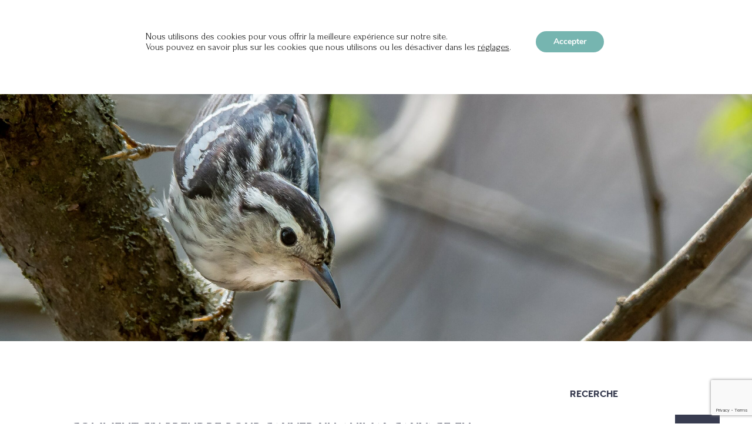

--- FILE ---
content_type: text/html; charset=UTF-8
request_url: https://www.greenetlocal.com/en-famille/comment-sy-prendre-pour-sauver-un-animal-sauvage-en-difficulte-contactez-lpo-et-agir-pour-la-biodiversite/
body_size: 18507
content:
<!DOCTYPE html>
<html lang="fr-FR">
	<head>
		<meta charset="UTF-8">
		<meta name="apple-mobile-web-app-capable" content="yes" />
		<meta name="viewport" content="width=device-width, initial-scale=1">
		<meta name="format-detection" content="telephone=no" />

                    <link rel="apple-touch-icon" sizes="180x180" href="?ver=3.01">
        
                    <link rel="icon" href="" />
        
		<title>COMMENT S’Y PRENDRE POUR SAUVER UN ANIMAL SAUVAGE EN DIFFICULTÉ ? CONTACTER LPO ET AGIR POUR LA BIODIVERSITÉ ! &#8211; Green et local</title>
<meta name='robots' content='max-image-preview:large' />
<link rel='dns-prefetch' href='//code.jquery.com' />
<link rel='dns-prefetch' href='//fonts.googleapis.com' />
<link rel="alternate" type="application/rss+xml" title="Green et local &raquo; Flux" href="https://www.greenetlocal.com/feed/" />
<link rel="alternate" type="application/rss+xml" title="Green et local &raquo; Flux des commentaires" href="https://www.greenetlocal.com/comments/feed/" />

<script>
var MP3jPLAYLISTS = [];
var MP3jPLAYERS = [];
</script>
<link rel="alternate" title="oEmbed (JSON)" type="application/json+oembed" href="https://www.greenetlocal.com/wp-json/oembed/1.0/embed?url=https%3A%2F%2Fwww.greenetlocal.com%2Fen-famille%2Fcomment-sy-prendre-pour-sauver-un-animal-sauvage-en-difficulte-contactez-lpo-et-agir-pour-la-biodiversite%2F" />
<link rel="alternate" title="oEmbed (XML)" type="text/xml+oembed" href="https://www.greenetlocal.com/wp-json/oembed/1.0/embed?url=https%3A%2F%2Fwww.greenetlocal.com%2Fen-famille%2Fcomment-sy-prendre-pour-sauver-un-animal-sauvage-en-difficulte-contactez-lpo-et-agir-pour-la-biodiversite%2F&#038;format=xml" />
<style id='wp-img-auto-sizes-contain-inline-css' type='text/css'>
img:is([sizes=auto i],[sizes^="auto," i]){contain-intrinsic-size:3000px 1500px}
/*# sourceURL=wp-img-auto-sizes-contain-inline-css */
</style>
<style id='wp-emoji-styles-inline-css' type='text/css'>

	img.wp-smiley, img.emoji {
		display: inline !important;
		border: none !important;
		box-shadow: none !important;
		height: 1em !important;
		width: 1em !important;
		margin: 0 0.07em !important;
		vertical-align: -0.1em !important;
		background: none !important;
		padding: 0 !important;
	}
/*# sourceURL=wp-emoji-styles-inline-css */
</style>
<style id='wp-block-library-inline-css' type='text/css'>
:root{--wp-block-synced-color:#7a00df;--wp-block-synced-color--rgb:122,0,223;--wp-bound-block-color:var(--wp-block-synced-color);--wp-editor-canvas-background:#ddd;--wp-admin-theme-color:#007cba;--wp-admin-theme-color--rgb:0,124,186;--wp-admin-theme-color-darker-10:#006ba1;--wp-admin-theme-color-darker-10--rgb:0,107,160.5;--wp-admin-theme-color-darker-20:#005a87;--wp-admin-theme-color-darker-20--rgb:0,90,135;--wp-admin-border-width-focus:2px}@media (min-resolution:192dpi){:root{--wp-admin-border-width-focus:1.5px}}.wp-element-button{cursor:pointer}:root .has-very-light-gray-background-color{background-color:#eee}:root .has-very-dark-gray-background-color{background-color:#313131}:root .has-very-light-gray-color{color:#eee}:root .has-very-dark-gray-color{color:#313131}:root .has-vivid-green-cyan-to-vivid-cyan-blue-gradient-background{background:linear-gradient(135deg,#00d084,#0693e3)}:root .has-purple-crush-gradient-background{background:linear-gradient(135deg,#34e2e4,#4721fb 50%,#ab1dfe)}:root .has-hazy-dawn-gradient-background{background:linear-gradient(135deg,#faaca8,#dad0ec)}:root .has-subdued-olive-gradient-background{background:linear-gradient(135deg,#fafae1,#67a671)}:root .has-atomic-cream-gradient-background{background:linear-gradient(135deg,#fdd79a,#004a59)}:root .has-nightshade-gradient-background{background:linear-gradient(135deg,#330968,#31cdcf)}:root .has-midnight-gradient-background{background:linear-gradient(135deg,#020381,#2874fc)}:root{--wp--preset--font-size--normal:16px;--wp--preset--font-size--huge:42px}.has-regular-font-size{font-size:1em}.has-larger-font-size{font-size:2.625em}.has-normal-font-size{font-size:var(--wp--preset--font-size--normal)}.has-huge-font-size{font-size:var(--wp--preset--font-size--huge)}.has-text-align-center{text-align:center}.has-text-align-left{text-align:left}.has-text-align-right{text-align:right}.has-fit-text{white-space:nowrap!important}#end-resizable-editor-section{display:none}.aligncenter{clear:both}.items-justified-left{justify-content:flex-start}.items-justified-center{justify-content:center}.items-justified-right{justify-content:flex-end}.items-justified-space-between{justify-content:space-between}.screen-reader-text{border:0;clip-path:inset(50%);height:1px;margin:-1px;overflow:hidden;padding:0;position:absolute;width:1px;word-wrap:normal!important}.screen-reader-text:focus{background-color:#ddd;clip-path:none;color:#444;display:block;font-size:1em;height:auto;left:5px;line-height:normal;padding:15px 23px 14px;text-decoration:none;top:5px;width:auto;z-index:100000}html :where(.has-border-color){border-style:solid}html :where([style*=border-top-color]){border-top-style:solid}html :where([style*=border-right-color]){border-right-style:solid}html :where([style*=border-bottom-color]){border-bottom-style:solid}html :where([style*=border-left-color]){border-left-style:solid}html :where([style*=border-width]){border-style:solid}html :where([style*=border-top-width]){border-top-style:solid}html :where([style*=border-right-width]){border-right-style:solid}html :where([style*=border-bottom-width]){border-bottom-style:solid}html :where([style*=border-left-width]){border-left-style:solid}html :where(img[class*=wp-image-]){height:auto;max-width:100%}:where(figure){margin:0 0 1em}html :where(.is-position-sticky){--wp-admin--admin-bar--position-offset:var(--wp-admin--admin-bar--height,0px)}@media screen and (max-width:600px){html :where(.is-position-sticky){--wp-admin--admin-bar--position-offset:0px}}

/*# sourceURL=wp-block-library-inline-css */
</style><style id='global-styles-inline-css' type='text/css'>
:root{--wp--preset--aspect-ratio--square: 1;--wp--preset--aspect-ratio--4-3: 4/3;--wp--preset--aspect-ratio--3-4: 3/4;--wp--preset--aspect-ratio--3-2: 3/2;--wp--preset--aspect-ratio--2-3: 2/3;--wp--preset--aspect-ratio--16-9: 16/9;--wp--preset--aspect-ratio--9-16: 9/16;--wp--preset--color--black: #000000;--wp--preset--color--cyan-bluish-gray: #abb8c3;--wp--preset--color--white: #ffffff;--wp--preset--color--pale-pink: #f78da7;--wp--preset--color--vivid-red: #cf2e2e;--wp--preset--color--luminous-vivid-orange: #ff6900;--wp--preset--color--luminous-vivid-amber: #fcb900;--wp--preset--color--light-green-cyan: #7bdcb5;--wp--preset--color--vivid-green-cyan: #00d084;--wp--preset--color--pale-cyan-blue: #8ed1fc;--wp--preset--color--vivid-cyan-blue: #0693e3;--wp--preset--color--vivid-purple: #9b51e0;--wp--preset--gradient--vivid-cyan-blue-to-vivid-purple: linear-gradient(135deg,rgb(6,147,227) 0%,rgb(155,81,224) 100%);--wp--preset--gradient--light-green-cyan-to-vivid-green-cyan: linear-gradient(135deg,rgb(122,220,180) 0%,rgb(0,208,130) 100%);--wp--preset--gradient--luminous-vivid-amber-to-luminous-vivid-orange: linear-gradient(135deg,rgb(252,185,0) 0%,rgb(255,105,0) 100%);--wp--preset--gradient--luminous-vivid-orange-to-vivid-red: linear-gradient(135deg,rgb(255,105,0) 0%,rgb(207,46,46) 100%);--wp--preset--gradient--very-light-gray-to-cyan-bluish-gray: linear-gradient(135deg,rgb(238,238,238) 0%,rgb(169,184,195) 100%);--wp--preset--gradient--cool-to-warm-spectrum: linear-gradient(135deg,rgb(74,234,220) 0%,rgb(151,120,209) 20%,rgb(207,42,186) 40%,rgb(238,44,130) 60%,rgb(251,105,98) 80%,rgb(254,248,76) 100%);--wp--preset--gradient--blush-light-purple: linear-gradient(135deg,rgb(255,206,236) 0%,rgb(152,150,240) 100%);--wp--preset--gradient--blush-bordeaux: linear-gradient(135deg,rgb(254,205,165) 0%,rgb(254,45,45) 50%,rgb(107,0,62) 100%);--wp--preset--gradient--luminous-dusk: linear-gradient(135deg,rgb(255,203,112) 0%,rgb(199,81,192) 50%,rgb(65,88,208) 100%);--wp--preset--gradient--pale-ocean: linear-gradient(135deg,rgb(255,245,203) 0%,rgb(182,227,212) 50%,rgb(51,167,181) 100%);--wp--preset--gradient--electric-grass: linear-gradient(135deg,rgb(202,248,128) 0%,rgb(113,206,126) 100%);--wp--preset--gradient--midnight: linear-gradient(135deg,rgb(2,3,129) 0%,rgb(40,116,252) 100%);--wp--preset--font-size--small: 13px;--wp--preset--font-size--medium: 20px;--wp--preset--font-size--large: 36px;--wp--preset--font-size--x-large: 42px;--wp--preset--spacing--20: 0.44rem;--wp--preset--spacing--30: 0.67rem;--wp--preset--spacing--40: 1rem;--wp--preset--spacing--50: 1.5rem;--wp--preset--spacing--60: 2.25rem;--wp--preset--spacing--70: 3.38rem;--wp--preset--spacing--80: 5.06rem;--wp--preset--shadow--natural: 6px 6px 9px rgba(0, 0, 0, 0.2);--wp--preset--shadow--deep: 12px 12px 50px rgba(0, 0, 0, 0.4);--wp--preset--shadow--sharp: 6px 6px 0px rgba(0, 0, 0, 0.2);--wp--preset--shadow--outlined: 6px 6px 0px -3px rgb(255, 255, 255), 6px 6px rgb(0, 0, 0);--wp--preset--shadow--crisp: 6px 6px 0px rgb(0, 0, 0);}:where(.is-layout-flex){gap: 0.5em;}:where(.is-layout-grid){gap: 0.5em;}body .is-layout-flex{display: flex;}.is-layout-flex{flex-wrap: wrap;align-items: center;}.is-layout-flex > :is(*, div){margin: 0;}body .is-layout-grid{display: grid;}.is-layout-grid > :is(*, div){margin: 0;}:where(.wp-block-columns.is-layout-flex){gap: 2em;}:where(.wp-block-columns.is-layout-grid){gap: 2em;}:where(.wp-block-post-template.is-layout-flex){gap: 1.25em;}:where(.wp-block-post-template.is-layout-grid){gap: 1.25em;}.has-black-color{color: var(--wp--preset--color--black) !important;}.has-cyan-bluish-gray-color{color: var(--wp--preset--color--cyan-bluish-gray) !important;}.has-white-color{color: var(--wp--preset--color--white) !important;}.has-pale-pink-color{color: var(--wp--preset--color--pale-pink) !important;}.has-vivid-red-color{color: var(--wp--preset--color--vivid-red) !important;}.has-luminous-vivid-orange-color{color: var(--wp--preset--color--luminous-vivid-orange) !important;}.has-luminous-vivid-amber-color{color: var(--wp--preset--color--luminous-vivid-amber) !important;}.has-light-green-cyan-color{color: var(--wp--preset--color--light-green-cyan) !important;}.has-vivid-green-cyan-color{color: var(--wp--preset--color--vivid-green-cyan) !important;}.has-pale-cyan-blue-color{color: var(--wp--preset--color--pale-cyan-blue) !important;}.has-vivid-cyan-blue-color{color: var(--wp--preset--color--vivid-cyan-blue) !important;}.has-vivid-purple-color{color: var(--wp--preset--color--vivid-purple) !important;}.has-black-background-color{background-color: var(--wp--preset--color--black) !important;}.has-cyan-bluish-gray-background-color{background-color: var(--wp--preset--color--cyan-bluish-gray) !important;}.has-white-background-color{background-color: var(--wp--preset--color--white) !important;}.has-pale-pink-background-color{background-color: var(--wp--preset--color--pale-pink) !important;}.has-vivid-red-background-color{background-color: var(--wp--preset--color--vivid-red) !important;}.has-luminous-vivid-orange-background-color{background-color: var(--wp--preset--color--luminous-vivid-orange) !important;}.has-luminous-vivid-amber-background-color{background-color: var(--wp--preset--color--luminous-vivid-amber) !important;}.has-light-green-cyan-background-color{background-color: var(--wp--preset--color--light-green-cyan) !important;}.has-vivid-green-cyan-background-color{background-color: var(--wp--preset--color--vivid-green-cyan) !important;}.has-pale-cyan-blue-background-color{background-color: var(--wp--preset--color--pale-cyan-blue) !important;}.has-vivid-cyan-blue-background-color{background-color: var(--wp--preset--color--vivid-cyan-blue) !important;}.has-vivid-purple-background-color{background-color: var(--wp--preset--color--vivid-purple) !important;}.has-black-border-color{border-color: var(--wp--preset--color--black) !important;}.has-cyan-bluish-gray-border-color{border-color: var(--wp--preset--color--cyan-bluish-gray) !important;}.has-white-border-color{border-color: var(--wp--preset--color--white) !important;}.has-pale-pink-border-color{border-color: var(--wp--preset--color--pale-pink) !important;}.has-vivid-red-border-color{border-color: var(--wp--preset--color--vivid-red) !important;}.has-luminous-vivid-orange-border-color{border-color: var(--wp--preset--color--luminous-vivid-orange) !important;}.has-luminous-vivid-amber-border-color{border-color: var(--wp--preset--color--luminous-vivid-amber) !important;}.has-light-green-cyan-border-color{border-color: var(--wp--preset--color--light-green-cyan) !important;}.has-vivid-green-cyan-border-color{border-color: var(--wp--preset--color--vivid-green-cyan) !important;}.has-pale-cyan-blue-border-color{border-color: var(--wp--preset--color--pale-cyan-blue) !important;}.has-vivid-cyan-blue-border-color{border-color: var(--wp--preset--color--vivid-cyan-blue) !important;}.has-vivid-purple-border-color{border-color: var(--wp--preset--color--vivid-purple) !important;}.has-vivid-cyan-blue-to-vivid-purple-gradient-background{background: var(--wp--preset--gradient--vivid-cyan-blue-to-vivid-purple) !important;}.has-light-green-cyan-to-vivid-green-cyan-gradient-background{background: var(--wp--preset--gradient--light-green-cyan-to-vivid-green-cyan) !important;}.has-luminous-vivid-amber-to-luminous-vivid-orange-gradient-background{background: var(--wp--preset--gradient--luminous-vivid-amber-to-luminous-vivid-orange) !important;}.has-luminous-vivid-orange-to-vivid-red-gradient-background{background: var(--wp--preset--gradient--luminous-vivid-orange-to-vivid-red) !important;}.has-very-light-gray-to-cyan-bluish-gray-gradient-background{background: var(--wp--preset--gradient--very-light-gray-to-cyan-bluish-gray) !important;}.has-cool-to-warm-spectrum-gradient-background{background: var(--wp--preset--gradient--cool-to-warm-spectrum) !important;}.has-blush-light-purple-gradient-background{background: var(--wp--preset--gradient--blush-light-purple) !important;}.has-blush-bordeaux-gradient-background{background: var(--wp--preset--gradient--blush-bordeaux) !important;}.has-luminous-dusk-gradient-background{background: var(--wp--preset--gradient--luminous-dusk) !important;}.has-pale-ocean-gradient-background{background: var(--wp--preset--gradient--pale-ocean) !important;}.has-electric-grass-gradient-background{background: var(--wp--preset--gradient--electric-grass) !important;}.has-midnight-gradient-background{background: var(--wp--preset--gradient--midnight) !important;}.has-small-font-size{font-size: var(--wp--preset--font-size--small) !important;}.has-medium-font-size{font-size: var(--wp--preset--font-size--medium) !important;}.has-large-font-size{font-size: var(--wp--preset--font-size--large) !important;}.has-x-large-font-size{font-size: var(--wp--preset--font-size--x-large) !important;}
/*# sourceURL=global-styles-inline-css */
</style>

<style id='classic-theme-styles-inline-css' type='text/css'>
/*! This file is auto-generated */
.wp-block-button__link{color:#fff;background-color:#32373c;border-radius:9999px;box-shadow:none;text-decoration:none;padding:calc(.667em + 2px) calc(1.333em + 2px);font-size:1.125em}.wp-block-file__button{background:#32373c;color:#fff;text-decoration:none}
/*# sourceURL=/wp-includes/css/classic-themes.min.css */
</style>
<link rel='stylesheet' id='contact-form-7-css' href='https://www.greenetlocal.com/wp-content/plugins/contact-form-7/includes/css/styles.css?ver=6.1.4' type='text/css' media='all' />
<link rel='stylesheet' id='mc4wp-form-themes-css' href='https://www.greenetlocal.com/wp-content/plugins/mailchimp-for-wp/assets/css/form-themes.css?ver=4.10.9' type='text/css' media='all' />
<link rel='stylesheet' id='swiper-css' href='https://www.greenetlocal.com/wp-content/themes/coca/assets/css/swiper.min.css?ver=1.3.4' type='text/css' media='all' />
<link rel='stylesheet' id='fancybox-css' href='https://www.greenetlocal.com/wp-content/themes/coca/assets/css/jquery.fancybox.min.css?ver=1.3.4' type='text/css' media='all' />
<link rel='stylesheet' id='slick-css' href='https://www.greenetlocal.com/wp-content/themes/coca/assets/css/slick.min.css?ver=1.3.4' type='text/css' media='all' />
<link rel='stylesheet' id='coca-fonts-css' href='//fonts.googleapis.com/css?family=PT+Serif%3A400%7CUbuntu%3A300%7CNeuton%3A400%2C700%26subset%3Dlatin%2Clatin-ext&#038;ver=1.3.4' type='text/css' media='all' />
<link rel='stylesheet' id='woodford-bourne-font-css' href='https://www.greenetlocal.com/wp-content/themes/coca/assets/css/woodford-bourne.css?ver=1.3.4' type='text/css' media='all' />
<link rel='stylesheet' id='coca-core-css' href='https://www.greenetlocal.com/wp-content/themes/coca/style.css?ver=1.3.4' type='text/css' media='all' />
<link rel='stylesheet' id='font-awesomes-css' href='https://www.greenetlocal.com/wp-content/themes/coca/assets/css/font-awesome.min.css?ver=1.3.4' type='text/css' media='all' />
<link rel='stylesheet' id='et-line-font-css' href='https://www.greenetlocal.com/wp-content/themes/coca/assets/css/et-line-font.css?ver=1.3.4' type='text/css' media='all' />
<style id='et-line-font-inline-css' type='text/css'>
[data-icon]:before {content:none} .ui-dialog{position:fixed;top:100px;}
/*# sourceURL=et-line-font-inline-css */
</style>
<link rel='stylesheet' id='coca-before-after-css' href='https://www.greenetlocal.com/wp-content/themes/coca/assets/css/before-after.min.css?ver=1.3.4' type='text/css' media='all' />
<link rel='stylesheet' id='normalize-css' href='https://www.greenetlocal.com/wp-content/themes/coca/assets/css/normalize.css?ver=1.3.4' type='text/css' media='all' />
<link rel='stylesheet' id='bootstrap-css' href='https://www.greenetlocal.com/wp-content/themes/coca/assets/css/bootstrap.css?ver=1.3.4' type='text/css' media='all' />
<link rel='stylesheet' id='coca-theme-css' href='https://www.greenetlocal.com/wp-content/themes/coca/assets/css/style.min.css?ver=1.3.4' type='text/css' media='all' />
<style id='coca-theme-inline-css' type='text/css'>
.cs-logo__link {}h1{font-family: Forum!important;font-weight: 400!important;}p{font-family: Forum!important;font-weight: 400!important;line-height: 26px!important;}h2{font-family: Forum!important;font-weight: 400!important;}h3{font-family: Forum!important;font-weight: 400!important;}h4{font-family: Forum!important;font-weight: 400!important;}.cs-header--fixed:not([class$="-menu"]) .main-menu>li>a, .cs-header .main-menu>li>a {font-family: Forum !important;}.cs-header--fixed:not([class$="-menu"]) .main-menu>li>a, .cs-header .main-menu>li>a {font-weight: 400 !important;}.cs-header--fixed:not([class$="-menu"]) .main-menu>li>a, .cs-header .main-menu>li>a {color: #af7153 !important;}.cs-header--fixed:not([class$="-menu"]) .main-menu>li li a, .cs-header .main-menu>li li a {font-family: Old Standard TT !important;}.cs-header--fixed:not([class$="-menu"]) .main-menu>li li a, .cs-header .main-menu>li li a {font-weight: 400 !important;}.cs-btn {font-family: Arial !important;}.cs-btn {font-weight: 400 !important;}
/*# sourceURL=coca-theme-inline-css */
</style>
<link rel='stylesheet' id='forum-css' href='//fonts.googleapis.com/css?family=Forum%3Aregular&#038;ver=6.9' type='text/css' media='all' />
<link rel='stylesheet' id='old-standard-tt-css' href='//fonts.googleapis.com/css?family=Old+Standard+TT%3Aregular&#038;ver=6.9' type='text/css' media='all' />
<link rel='stylesheet' id='arial-css' href='//fonts.googleapis.com/css?family=Arial%3Aregular&#038;ver=6.9' type='text/css' media='all' />
<link rel='stylesheet' id='js_composer_custom_css-css' href='//www.greenetlocal.com/wp-content/uploads/js_composer/custom.css?ver=8.6.1' type='text/css' media='all' />
<link rel='stylesheet' id='sib-front-css-css' href='https://www.greenetlocal.com/wp-content/plugins/mailin/css/mailin-front.css?ver=6.9' type='text/css' media='all' />
<link rel='stylesheet' id='moove_gdpr_frontend-css' href='https://www.greenetlocal.com/wp-content/plugins/gdpr-cookie-compliance/dist/styles/gdpr-main.css?ver=5.0.9' type='text/css' media='all' />
<style id='moove_gdpr_frontend-inline-css' type='text/css'>
#moove_gdpr_cookie_modal,#moove_gdpr_cookie_info_bar,.gdpr_cookie_settings_shortcode_content{font-family:&#039;Nunito&#039;,sans-serif}#moove_gdpr_save_popup_settings_button{background-color:#373737;color:#fff}#moove_gdpr_save_popup_settings_button:hover{background-color:#000}#moove_gdpr_cookie_info_bar .moove-gdpr-info-bar-container .moove-gdpr-info-bar-content a.mgbutton,#moove_gdpr_cookie_info_bar .moove-gdpr-info-bar-container .moove-gdpr-info-bar-content button.mgbutton{background-color:#76b5b0}#moove_gdpr_cookie_modal .moove-gdpr-modal-content .moove-gdpr-modal-footer-content .moove-gdpr-button-holder a.mgbutton,#moove_gdpr_cookie_modal .moove-gdpr-modal-content .moove-gdpr-modal-footer-content .moove-gdpr-button-holder button.mgbutton,.gdpr_cookie_settings_shortcode_content .gdpr-shr-button.button-green{background-color:#76b5b0;border-color:#76b5b0}#moove_gdpr_cookie_modal .moove-gdpr-modal-content .moove-gdpr-modal-footer-content .moove-gdpr-button-holder a.mgbutton:hover,#moove_gdpr_cookie_modal .moove-gdpr-modal-content .moove-gdpr-modal-footer-content .moove-gdpr-button-holder button.mgbutton:hover,.gdpr_cookie_settings_shortcode_content .gdpr-shr-button.button-green:hover{background-color:#fff;color:#76b5b0}#moove_gdpr_cookie_modal .moove-gdpr-modal-content .moove-gdpr-modal-close i,#moove_gdpr_cookie_modal .moove-gdpr-modal-content .moove-gdpr-modal-close span.gdpr-icon{background-color:#76b5b0;border:1px solid #76b5b0}#moove_gdpr_cookie_info_bar span.moove-gdpr-infobar-allow-all.focus-g,#moove_gdpr_cookie_info_bar span.moove-gdpr-infobar-allow-all:focus,#moove_gdpr_cookie_info_bar button.moove-gdpr-infobar-allow-all.focus-g,#moove_gdpr_cookie_info_bar button.moove-gdpr-infobar-allow-all:focus,#moove_gdpr_cookie_info_bar span.moove-gdpr-infobar-reject-btn.focus-g,#moove_gdpr_cookie_info_bar span.moove-gdpr-infobar-reject-btn:focus,#moove_gdpr_cookie_info_bar button.moove-gdpr-infobar-reject-btn.focus-g,#moove_gdpr_cookie_info_bar button.moove-gdpr-infobar-reject-btn:focus,#moove_gdpr_cookie_info_bar span.change-settings-button.focus-g,#moove_gdpr_cookie_info_bar span.change-settings-button:focus,#moove_gdpr_cookie_info_bar button.change-settings-button.focus-g,#moove_gdpr_cookie_info_bar button.change-settings-button:focus{-webkit-box-shadow:0 0 1px 3px #76b5b0;-moz-box-shadow:0 0 1px 3px #76b5b0;box-shadow:0 0 1px 3px #76b5b0}#moove_gdpr_cookie_modal .moove-gdpr-modal-content .moove-gdpr-modal-close i:hover,#moove_gdpr_cookie_modal .moove-gdpr-modal-content .moove-gdpr-modal-close span.gdpr-icon:hover,#moove_gdpr_cookie_info_bar span[data-href]>u.change-settings-button{color:#76b5b0}#moove_gdpr_cookie_modal .moove-gdpr-modal-content .moove-gdpr-modal-left-content #moove-gdpr-menu li.menu-item-selected a span.gdpr-icon,#moove_gdpr_cookie_modal .moove-gdpr-modal-content .moove-gdpr-modal-left-content #moove-gdpr-menu li.menu-item-selected button span.gdpr-icon{color:inherit}#moove_gdpr_cookie_modal .moove-gdpr-modal-content .moove-gdpr-modal-left-content #moove-gdpr-menu li a span.gdpr-icon,#moove_gdpr_cookie_modal .moove-gdpr-modal-content .moove-gdpr-modal-left-content #moove-gdpr-menu li button span.gdpr-icon{color:inherit}#moove_gdpr_cookie_modal .gdpr-acc-link{line-height:0;font-size:0;color:transparent;position:absolute}#moove_gdpr_cookie_modal .moove-gdpr-modal-content .moove-gdpr-modal-close:hover i,#moove_gdpr_cookie_modal .moove-gdpr-modal-content .moove-gdpr-modal-left-content #moove-gdpr-menu li a,#moove_gdpr_cookie_modal .moove-gdpr-modal-content .moove-gdpr-modal-left-content #moove-gdpr-menu li button,#moove_gdpr_cookie_modal .moove-gdpr-modal-content .moove-gdpr-modal-left-content #moove-gdpr-menu li button i,#moove_gdpr_cookie_modal .moove-gdpr-modal-content .moove-gdpr-modal-left-content #moove-gdpr-menu li a i,#moove_gdpr_cookie_modal .moove-gdpr-modal-content .moove-gdpr-tab-main .moove-gdpr-tab-main-content a:hover,#moove_gdpr_cookie_info_bar.moove-gdpr-dark-scheme .moove-gdpr-info-bar-container .moove-gdpr-info-bar-content a.mgbutton:hover,#moove_gdpr_cookie_info_bar.moove-gdpr-dark-scheme .moove-gdpr-info-bar-container .moove-gdpr-info-bar-content button.mgbutton:hover,#moove_gdpr_cookie_info_bar.moove-gdpr-dark-scheme .moove-gdpr-info-bar-container .moove-gdpr-info-bar-content a:hover,#moove_gdpr_cookie_info_bar.moove-gdpr-dark-scheme .moove-gdpr-info-bar-container .moove-gdpr-info-bar-content button:hover,#moove_gdpr_cookie_info_bar.moove-gdpr-dark-scheme .moove-gdpr-info-bar-container .moove-gdpr-info-bar-content span.change-settings-button:hover,#moove_gdpr_cookie_info_bar.moove-gdpr-dark-scheme .moove-gdpr-info-bar-container .moove-gdpr-info-bar-content button.change-settings-button:hover,#moove_gdpr_cookie_info_bar.moove-gdpr-dark-scheme .moove-gdpr-info-bar-container .moove-gdpr-info-bar-content u.change-settings-button:hover,#moove_gdpr_cookie_info_bar span[data-href]>u.change-settings-button,#moove_gdpr_cookie_info_bar.moove-gdpr-dark-scheme .moove-gdpr-info-bar-container .moove-gdpr-info-bar-content a.mgbutton.focus-g,#moove_gdpr_cookie_info_bar.moove-gdpr-dark-scheme .moove-gdpr-info-bar-container .moove-gdpr-info-bar-content button.mgbutton.focus-g,#moove_gdpr_cookie_info_bar.moove-gdpr-dark-scheme .moove-gdpr-info-bar-container .moove-gdpr-info-bar-content a.focus-g,#moove_gdpr_cookie_info_bar.moove-gdpr-dark-scheme .moove-gdpr-info-bar-container .moove-gdpr-info-bar-content button.focus-g,#moove_gdpr_cookie_info_bar.moove-gdpr-dark-scheme .moove-gdpr-info-bar-container .moove-gdpr-info-bar-content a.mgbutton:focus,#moove_gdpr_cookie_info_bar.moove-gdpr-dark-scheme .moove-gdpr-info-bar-container .moove-gdpr-info-bar-content button.mgbutton:focus,#moove_gdpr_cookie_info_bar.moove-gdpr-dark-scheme .moove-gdpr-info-bar-container .moove-gdpr-info-bar-content a:focus,#moove_gdpr_cookie_info_bar.moove-gdpr-dark-scheme .moove-gdpr-info-bar-container .moove-gdpr-info-bar-content button:focus,#moove_gdpr_cookie_info_bar.moove-gdpr-dark-scheme .moove-gdpr-info-bar-container .moove-gdpr-info-bar-content span.change-settings-button.focus-g,span.change-settings-button:focus,button.change-settings-button.focus-g,button.change-settings-button:focus,#moove_gdpr_cookie_info_bar.moove-gdpr-dark-scheme .moove-gdpr-info-bar-container .moove-gdpr-info-bar-content u.change-settings-button.focus-g,#moove_gdpr_cookie_info_bar.moove-gdpr-dark-scheme .moove-gdpr-info-bar-container .moove-gdpr-info-bar-content u.change-settings-button:focus{color:#76b5b0}#moove_gdpr_cookie_modal .moove-gdpr-branding.focus-g span,#moove_gdpr_cookie_modal .moove-gdpr-modal-content .moove-gdpr-tab-main a.focus-g,#moove_gdpr_cookie_modal .moove-gdpr-modal-content .moove-gdpr-tab-main .gdpr-cd-details-toggle.focus-g{color:#76b5b0}#moove_gdpr_cookie_modal.gdpr_lightbox-hide{display:none}
/*# sourceURL=moove_gdpr_frontend-inline-css */
</style>
<link rel='stylesheet' id='mp3-jplayer-css' href='https://www.greenetlocal.com/wp-content/plugins/mp3-jplayer/css/dark.css?ver=2.7.3' type='text/css' media='all' />
<script type="text/javascript" src="https://www.greenetlocal.com/wp-includes/js/jquery/jquery.min.js?ver=3.7.1" id="jquery-core-js"></script>
<script type="text/javascript" src="https://www.greenetlocal.com/wp-content/themes/coca/assets/js/jquery-migrate.min.js?ver=1.4.1-wp" id="jquery-migrate-js"></script>
<script type="text/javascript" id="sib-front-js-js-extra">
/* <![CDATA[ */
var sibErrMsg = {"invalidMail":"Veuillez entrer une adresse e-mail valide.","requiredField":"Veuillez compl\u00e9ter les champs obligatoires.","invalidDateFormat":"Veuillez entrer une date valide.","invalidSMSFormat":"Veuillez entrer une num\u00e9ro de t\u00e9l\u00e9phone valide."};
var ajax_sib_front_object = {"ajax_url":"https://www.greenetlocal.com/wp-admin/admin-ajax.php","ajax_nonce":"924ddaff0b","flag_url":"https://www.greenetlocal.com/wp-content/plugins/mailin/img/flags/"};
//# sourceURL=sib-front-js-js-extra
/* ]]> */
</script>
<script type="text/javascript" src="https://www.greenetlocal.com/wp-content/plugins/mailin/js/mailin-front.js?ver=1758186599" id="sib-front-js-js"></script>
<script></script><link rel="https://api.w.org/" href="https://www.greenetlocal.com/wp-json/" /><link rel="alternate" title="JSON" type="application/json" href="https://www.greenetlocal.com/wp-json/wp/v2/posts/11122" /><link rel="EditURI" type="application/rsd+xml" title="RSD" href="https://www.greenetlocal.com/xmlrpc.php?rsd" />
<meta name="generator" content="WordPress 6.9" />
<link rel="canonical" href="https://www.greenetlocal.com/en-famille/comment-sy-prendre-pour-sauver-un-animal-sauvage-en-difficulte-contactez-lpo-et-agir-pour-la-biodiversite/" />
<link rel='shortlink' href='https://www.greenetlocal.com/?p=11122' />
<meta name="generator" content="Powered by WPBakery Page Builder - drag and drop page builder for WordPress."/>
		<style type="text/css" id="wp-custom-css">
			.contact-infos p span{font-size:22px;}

@media screen and (max-width: 1024px){
	.cs-header__nav{
		height: calc(100vh - 160px);
	}
	body.admin-bar .cs-header__nav{
		height: calc(100vh - 206px);
	}
}		</style>
		<noscript><style> .wpb_animate_when_almost_visible { opacity: 1; }</style></noscript>  </head>
<body class="wp-singular post-template-default single single-post postid-11122 single-format-standard wp-theme-coca wpb-js-composer js-comp-ver-8.6.1 vc_responsive" data-scrollbar="">

	
    <div class="cs-main-wrapp">

        
                <header class="cs-header js-header  cs-header--simple">
            <div class="cs-header__wrapp js-header-height ">
                <div class="cs-header__content-wr">
                    <div class="cs-logo cs-logo--header">
                        <a class="cs-logo__link" href="https://www.greenetlocal.com/">
                                            <img src="https://www.greenetlocal.com/wp-content/uploads/2019/11/green-et-local.png" srcset="https://www.greenetlocal.com/wp-content/uploads/2019/11/green-et-local.png 1x,https://www.greenetlocal.com/wp-content/uploads/2019/11/green-et-local.png 2x" class="image_logo" alt="">
                                        </a>
                        <a class="cs-logo__link cs-logo__link--light" href="https://www.greenetlocal.com/">
                                            <img src="https://www.greenetlocal.com/wp-content/uploads/2019/11/green-et-local.png" srcset="https://www.greenetlocal.com/wp-content/uploads/2019/11/green-et-local.png 1x,https://www.greenetlocal.com/wp-content/uploads/2019/11/green-et-local.png 2x" class="image_logo" alt="">
                                        </a>
                    </div>

                    <div class="cs-header__nav js-header-nav">
                        <div class="cs-header__inner">
                            <nav>
                                <ul class="main-menu"><li id="menu-item-11865" class="menu-item menu-item-type-post_type menu-item-object-page menu-item-11865"><a href="https://www.greenetlocal.com/les-innovantes/">Les Innovantes</a></li>
<li id="menu-item-11940" class="menu-item menu-item-type-post_type menu-item-object-page menu-item-has-children menu-item-11940"><a href="https://www.greenetlocal.com/traiteur/">Traiteur</a>
<ul class="sub-menu">
	<li id="menu-item-11930" class="menu-item menu-item-type-post_type menu-item-object-page menu-item-11930"><a href="https://www.greenetlocal.com/mon-approche-culinaire/">Mon approche culinaire</a></li>
	<li id="menu-item-11929" class="menu-item menu-item-type-post_type menu-item-object-page menu-item-11929"><a href="https://www.greenetlocal.com/cuisine-vegetale/">Cuisine Végétale</a></li>
	<li id="menu-item-11927" class="menu-item menu-item-type-post_type menu-item-object-page menu-item-11927"><a href="https://www.greenetlocal.com/viandes-locales/">Viandes locales</a></li>
	<li id="menu-item-11928" class="menu-item menu-item-type-post_type menu-item-object-page menu-item-11928"><a href="https://www.greenetlocal.com/poissons-fraicheur-simplicite/">Poissons frais</a></li>
	<li id="menu-item-11963" class="menu-item menu-item-type-post_type menu-item-object-page menu-item-11963"><a href="https://www.greenetlocal.com/les-formules/">Les formules</a></li>
</ul>
</li>
<li id="menu-item-11941" class="menu-item menu-item-type-post_type menu-item-object-page menu-item-has-children menu-item-11941"><a href="https://www.greenetlocal.com/villa-stephanie/">Villa Stéphanie</a>
<ul class="sub-menu">
	<li id="menu-item-11852" class="menu-item menu-item-type-post_type menu-item-object-page menu-item-11852"><a href="https://www.greenetlocal.com/bienvenue-a-la-villa-stephanie/">Bienvenue à la Villa Stéphanie</a></li>
	<li id="menu-item-11981" class="menu-item menu-item-type-post_type menu-item-object-page menu-item-11981"><a href="https://www.greenetlocal.com/visites-incontournables-2/">Visites incontournables</a></li>
</ul>
</li>
<li id="menu-item-11776" class="menu-item menu-item-type-post_type menu-item-object-page menu-item-has-children menu-item-11776"><a href="https://www.greenetlocal.com/ateliers/">Ateliers</a>
<ul class="sub-menu">
	<li id="menu-item-10461" class="menu-item menu-item-type-post_type menu-item-object-page menu-item-10461"><a href="https://www.greenetlocal.com/ateliers/agenda-et-ateliers-sphere-privee/">ATELIERS POUR VOS EVENEMENTS</a></li>
	<li id="menu-item-10995" class="menu-item menu-item-type-post_type menu-item-object-page menu-item-10995"><a href="https://www.greenetlocal.com/ateliers-team-building-cohesion-dequipe/">ATELIERS TEAM BUILDING &#038; COHÉSION D’ÉQUIPE</a></li>
</ul>
</li>
<li id="menu-item-5415" class="menu-item menu-item-type-post_type menu-item-object-page current_page_parent menu-item-has-children menu-item-5415"><a href="https://www.greenetlocal.com/blog-list/">BLOG</a>
<ul class="sub-menu">
	<li id="menu-item-10199" class="menu-item menu-item-type-post_type menu-item-object-page menu-item-10199"><a href="https://www.greenetlocal.com/videos/">VLOG</a></li>
	<li id="menu-item-11986" class="menu-item menu-item-type-taxonomy menu-item-object-category menu-item-11986"><a href="https://www.greenetlocal.com/category/visites-du-tarn/">Visites du Tarn</a></li>
	<li id="menu-item-5849" class="menu-item menu-item-type-taxonomy menu-item-object-category menu-item-5849"><a href="https://www.greenetlocal.com/category/a-lire/">À lire</a></li>
	<li id="menu-item-5850" class="menu-item menu-item-type-taxonomy menu-item-object-category menu-item-5850"><a href="https://www.greenetlocal.com/category/beaute/">Beauté</a></li>
	<li id="menu-item-5856" class="menu-item menu-item-type-taxonomy menu-item-object-category current-post-ancestor current-menu-parent current-post-parent menu-item-5856"><a href="https://www.greenetlocal.com/category/ecoresonsabilite/">Écoresponsabilité</a></li>
	<li id="menu-item-5854" class="menu-item menu-item-type-taxonomy menu-item-object-category current-post-ancestor current-menu-parent current-post-parent menu-item-5854"><a href="https://www.greenetlocal.com/category/en-famille/">En Famille</a></li>
	<li id="menu-item-5852" class="menu-item menu-item-type-taxonomy menu-item-object-category menu-item-5852"><a href="https://www.greenetlocal.com/category/reportages/">Nos Événements</a></li>
	<li id="menu-item-5851" class="menu-item menu-item-type-taxonomy menu-item-object-category menu-item-5851"><a href="https://www.greenetlocal.com/category/recettes/">Recettes</a></li>
	<li id="menu-item-5853" class="menu-item menu-item-type-taxonomy menu-item-object-category menu-item-5853"><a href="https://www.greenetlocal.com/category/tutos/">Tutos</a></li>
	<li id="menu-item-5531" class="menu-item menu-item-type-taxonomy menu-item-object-category menu-item-5531"><a href="https://www.greenetlocal.com/category/zero-dechet/">Zéro-Déchet</a></li>
	<li id="menu-item-12050" class="menu-item menu-item-type-taxonomy menu-item-object-category menu-item-12050"><a href="https://www.greenetlocal.com/category/la-cuisine-selon-benedicte/">La Cuisine selon Bénédicte</a></li>
</ul>
</li>
<li id="menu-item-10338" class="menu-item menu-item-type-custom menu-item-object-custom menu-item-has-children menu-item-10338"><a>Le Studio</a>
<ul class="sub-menu">
	<li id="menu-item-11914" class="menu-item menu-item-type-post_type menu-item-object-page menu-item-11914"><a href="https://www.greenetlocal.com/studio-eco-impact/">Présentation</a></li>
</ul>
</li>
</ul>                            </nav>

                            <div class="cs-header__socials">
                                			<ul class="cs-socials cs-socials--nav-menu">
                                                            <li class="cs-socials__item">
                            <a target="_blank" href="https://www.facebook.com/greenetlocal">
                                <i aria-hidden="true" class="fa fa-facebook"  ></i>
                            </a>
                        </li>
                                                                                <li class="cs-socials__item">
                            <a target="_blank" href="https://www.instagram.com/green_et_local/">
                                <i aria-hidden="true" class="fa fa-instagram"  ></i>
                            </a>
                        </li>
                                                                                <li class="cs-socials__item">
                            <a target="_blank" href="https://www.youtube.com/channel/UCLPR4Sft5p41peGIg7UYtPg">
                                <i aria-hidden="true" class="fa fa-youtube" style=color:#965f46; ></i>
                            </a>
                        </li>
                                                                                <li class="cs-socials__item">
                            <a target="_blank" href="https://www.linkedin.com/company/green-et-local/about/">
                                <i aria-hidden="true" class="fa fa-linkedin-square"  ></i>
                            </a>
                        </li>
                                                                                <li class="cs-socials__item">
                            <a target="_blank" href="https://www.pinterest.fr/greenetlocal/_created/">
                                <i aria-hidden="true" class="fa fa-pinterest"  ></i>
                            </a>
                        </li>
                                                                                <li class="cs-socials__item">
                            <a target="_blank" href="https://www.greenetlocal.com/contact/">
                                <i aria-hidden="true" class="fa fa-envelope-o"  ></i>
                            </a>
                        </li>
                                    			</ul>
		                            </div>
                        </div>
                    </div>

                    <div class="cs-header__nav-btn">

                        			<ul class="cs-socials cs-socials--menu">
                                                            <li class="cs-socials__item">
                            <a target="_blank" href="https://www.facebook.com/greenetlocal">
                                <i aria-hidden="true" class="fa fa-facebook"  ></i>
                            </a>
                        </li>
                                                                                <li class="cs-socials__item">
                            <a target="_blank" href="https://www.instagram.com/green_et_local/">
                                <i aria-hidden="true" class="fa fa-instagram"  ></i>
                            </a>
                        </li>
                                                                                <li class="cs-socials__item">
                            <a target="_blank" href="https://www.youtube.com/channel/UCLPR4Sft5p41peGIg7UYtPg">
                                <i aria-hidden="true" class="fa fa-youtube" style=color:#965f46; ></i>
                            </a>
                        </li>
                                                                                <li class="cs-socials__item">
                            <a target="_blank" href="https://www.linkedin.com/company/green-et-local/about/">
                                <i aria-hidden="true" class="fa fa-linkedin-square"  ></i>
                            </a>
                        </li>
                                                                                <li class="cs-socials__item">
                            <a target="_blank" href="https://www.pinterest.fr/greenetlocal/_created/">
                                <i aria-hidden="true" class="fa fa-pinterest"  ></i>
                            </a>
                        </li>
                                                                                <li class="cs-socials__item">
                            <a target="_blank" href="https://www.greenetlocal.com/contact/">
                                <i aria-hidden="true" class="fa fa-envelope-o"  ></i>
                            </a>
                        </li>
                                    			</ul>
		
                        <!-- mobile icon -->
                        <div class="cs-nav-menu js-menu-block">
                            <div class="cs-nav-menu__label">
                                <span class="cs-nav-menu__text cs-nav-menu__text--open js-menu-btn-txt">
                                    Open                                </span>
                                <span class="cs-nav-menu__text cs-nav-menu__text--close js-menu-btn-txt">
                                    Close                                </span>
                            </div>
                            <a class="cs-nav-menu__icon js-menu-btn" href="#">
                                <i></i>
                            </a>
                        </div>

                        
                    </div>
                </div>
            </div>
        </header>            <div class="cs-details cs-details--post">
                                                <div class="cs-details__thumb">
                        <img width="2560" height="2048" src="https://www.greenetlocal.com/wp-content/uploads/2023/03/patrice-bouchard-6GfFaH4h2lY-unsplash-scaled.jpg" class="s-img-switch wp-post-image" alt="COMMENT-S-Y-PRENDRE-POUR-SAUVER-UN-ANIMAL-SAUVAGE-EN-DIFFICULTÉ-?-CONTACTEZ-LPO-ET-AGIR-POUR-LA-BIODIVERSITÉ-!-ECOLIEU_LE_GREEN_LAB_SAUVEGARDE_ANIMAUX_GREEN_ET_LOCAL" decoding="async" fetchpriority="high" srcset="https://www.greenetlocal.com/wp-content/uploads/2023/03/patrice-bouchard-6GfFaH4h2lY-unsplash-scaled.jpg 2560w, https://www.greenetlocal.com/wp-content/uploads/2023/03/patrice-bouchard-6GfFaH4h2lY-unsplash-300x240.jpg 300w, https://www.greenetlocal.com/wp-content/uploads/2023/03/patrice-bouchard-6GfFaH4h2lY-unsplash-1024x819.jpg 1024w, https://www.greenetlocal.com/wp-content/uploads/2023/03/patrice-bouchard-6GfFaH4h2lY-unsplash-768x614.jpg 768w, https://www.greenetlocal.com/wp-content/uploads/2023/03/patrice-bouchard-6GfFaH4h2lY-unsplash-1536x1229.jpg 1536w, https://www.greenetlocal.com/wp-content/uploads/2023/03/patrice-bouchard-6GfFaH4h2lY-unsplash-2048x1638.jpg 2048w, https://www.greenetlocal.com/wp-content/uploads/2023/03/patrice-bouchard-6GfFaH4h2lY-unsplash-600x480.jpg 600w" sizes="(max-width: 2560px) 100vw, 2560px" />                    </div>
                                        <div class="container padd-only-xs">
                <div class="row">
                    <div class="col-xs-12">
                        <div class="cs-details__content cs-details__content--post cs-details__content--post-top">
                            <div class="row">
                                <div class=" col-md-9">
                                    <!-- Post content -->
                                    <div class="cs-post cs-post--post post-11122 post type-post status-publish format-standard has-post-thumbnail hentry category-ecoresonsabilite category-en-famille">

                                        <h3 class="cs-post__title cs-post__title--post">COMMENT S’Y PRENDRE POUR SAUVER UN ANIMAL SAUVAGE EN DIFFICULTÉ ? CONTACTER LPO ET AGIR POUR LA BIODIVERSITÉ !</h3>
                                        
                                                                                    <div class="cs-post__content clearfix">
                                                <p>Nous avons eu une fauvette à tête noire en très mauvaise posture au sol devant notre terrasse ce matin. Une de ses ailes abîmée l’empêchait de voler, notre chatte Green étant tout prêt, j’ai attrapé délicatement le petit oiseau bien secoué entre mes mains, je l’ai mise dans une caisse de rongeur, oui, la caisse ayant été acheté car on sauve des animaux assez régulièrement 🙂</p>
<p><img decoding="async" class="alignnone wp-image-11125 size-medium" src="https://www.greenetlocal.com/wp-content/uploads/2023/03/IMG_7454-225x300.jpeg" alt="COMMENT-S-Y-PRENDRE-POUR-SAUVER-UN-ANIMAL-SAUVAGE-EN-DIFFICULTÉ-?-CONTACTEZ-LPO-ET-AGIR-POUR-LA-BIODIVERSITÉ-!-ECOLIEU_LE_GREEN_LAB_SAUVEGARDE_ANIMAUX_GREEN_ET_LOCAL" width="225" height="300" srcset="https://www.greenetlocal.com/wp-content/uploads/2023/03/IMG_7454-225x300.jpeg 225w, https://www.greenetlocal.com/wp-content/uploads/2023/03/IMG_7454-768x1024.jpeg 768w, https://www.greenetlocal.com/wp-content/uploads/2023/03/IMG_7454-1152x1536.jpeg 1152w, https://www.greenetlocal.com/wp-content/uploads/2023/03/IMG_7454-1536x2048.jpeg 1536w, https://www.greenetlocal.com/wp-content/uploads/2023/03/IMG_7454-600x800.jpeg 600w, https://www.greenetlocal.com/wp-content/uploads/2023/03/IMG_7454-scaled.jpeg 1920w" sizes="(max-width: 225px) 100vw, 225px" /></p>
<p>J’y ai ajouté de l’herbe sèche destinée aux poules et j’ai contacté le centre d’aide aux animaux sauvages ou <span style="color: #008080;"><strong>LPO PACA</strong></span> (centre de notre région) &gt;&gt;&gt; <a href="https://paca.lpo.fr/soins-animaux" target="_blank" rel="noopener">https://paca.lpo.fr/soins-animaux</a> par mail à <a href="mailto:sos.paca@lpo.fr" target="_blank" rel="noopener">sos.paca@lpo.fr</a></p>
<p><strong><span style="color: #008080;">I<span style="text-decoration: underline;">ls ont répondu en peu de temps et voici leur réponse :</span></span></strong></p>
<p><span style="color: #333399;"><em>Il s’agit d’une fauvette à tête noire. </em></span></p>
<p><span style="color: #333399;"><em>Nous pouvons le prendre en charge au Centre de sauvegarde de la faune sauvage de la LPO PACA.</em></span></p>
<p><span style="color: #333399;"><em>Serait-il possible d’avoir votre commune, afin que nous puissions vous donner une solution locale ?</em></span></p>
<p><span style="color: #333399;"><em>En attendant la prise en charge, vous pouvez conditionner l’animal dans un <strong>carton</strong> préalablement percés de trous pour permettre l’aération, avec un fond de <strong>sopalin </strong>ou de <strong>papier journal</strong>, et placez le carton dans une pièce en intérieur au <strong>calme</strong>. Vous pouvez positionner une <strong>bouillote</strong> ou une bouteille d’eau chaude contre une paroi extérieure du carton (pour éviter que l’animal ne se brûle). </em></span></p>
<p><span style="color: #333399;"><strong><em>Attention</em></strong><em>, il ne faut surtout pas essayer de nourrir ou d’hydrater un animal en détresse. Si l’animal est en hémorragie interne, cela pourrait lui être fatal. Laissez-le donc simplement se reposer dans le carton, sans nourriture à disposition. </em></span></p>
<p><span style="color: #333399;"><em>Nous vous remercions de lui être venu en aide.</em></span></p>
<p><span style="color: #333399;"><em>Bien cordialement,<br />
</em></span><strong style="color: #333399;">L’Equipe du Centre<br />
</strong><span style="color: #333399;">LPO Provence-Alpes-Côte d&rsquo;Azur<br />
</span><span style="color: #333399;"><strong>Centre régional de sauvegarde de la faune sauvage</strong></span></p>
<p><span style="color: #008080;"><strong><img decoding="async" class="alignnone size-medium wp-image-11126" src="https://www.greenetlocal.com/wp-content/uploads/2023/03/IMG_7457-225x300.jpeg" alt="COMMENT-S-Y-PRENDRE-POUR-SAUVER-UN-ANIMAL-SAUVAGE-EN-DIFFICULTÉ-?-CONTACTEZ-LPO-ET-AGIR-POUR-LA-BIODIVERSITÉ-!-ECOLIEU_LE_GREEN_LAB_SAUVEGARDE_ANIMAUX_GREEN_ET_LOCAL" width="225" height="300" srcset="https://www.greenetlocal.com/wp-content/uploads/2023/03/IMG_7457-225x300.jpeg 225w, https://www.greenetlocal.com/wp-content/uploads/2023/03/IMG_7457-768x1024.jpeg 768w, https://www.greenetlocal.com/wp-content/uploads/2023/03/IMG_7457-1152x1536.jpeg 1152w, https://www.greenetlocal.com/wp-content/uploads/2023/03/IMG_7457-1536x2048.jpeg 1536w, https://www.greenetlocal.com/wp-content/uploads/2023/03/IMG_7457-600x800.jpeg 600w, https://www.greenetlocal.com/wp-content/uploads/2023/03/IMG_7457-scaled.jpeg 1920w" sizes="(max-width: 225px) 100vw, 225px" /></strong></span></p>
<p><span style="color: #008080;"><strong>Après avoir informé de notre commune, ils m’ont dirigé vers la clinique vétérinaire partenaire du Centre de sauvegarde, formée aux premiers soins sur la faune sauvage</strong></span></p>
<p>Puis en contactant la clinique et en expliquant le plus précisément possible ce que j&rsquo;avais constaté de ses blessures, on m’a conseillé de la mettre dans un carton percé pour que l’air puisse passer avec au fond, journal et herbes sèches.</p>
<p>Cependant la clinique étant fermée jusqu’à lundi 8h30, je devais lui donner de l’eau dans un petit récipient et des asticots d’insectes dans une petite assiette plate.</p>
<p>Heureusement William a eu le cadeau « étrange » d’une tortue d’eau, la pauvre n’a rien à faire dans un aquarium dans le Vaucluse et je lui cherche également un centre optimal pour l’accueillir, mais la douce a dans son aquarium des asticots à partager.</p>
<p>Me voici donc partie à la pêche aux asticots et la petite fauvette aura donc de quoi se restaurer.</p>
<p>Elle est maintenant dans une pièce au calme, dans son carton percé avec tout ce qui je l’espère la tiendra en forme et sereine autant que faire se peut jusqu’à lundi matin 8h avant de rejoindre Clinique vétérinaire Les Cigales à Piolenc.</p>
<p><strong><span style="color: #008080;"><img loading="lazy" decoding="async" class="alignnone size-medium wp-image-11127" src="https://www.greenetlocal.com/wp-content/uploads/2023/03/IMG_7459-225x300.jpeg" alt="COMMENT-S-Y-PRENDRE-POUR-SAUVER-UN-ANIMAL-SAUVAGE-EN-DIFFICULTÉ-?-CONTACTEZ-LPO-ET-AGIR-POUR-LA-BIODIVERSITÉ-!-ECOLIEU_LE_GREEN_LAB_SAUVEGARDE_ANIMAUX_GREEN_ET_LOCAL" width="225" height="300" srcset="https://www.greenetlocal.com/wp-content/uploads/2023/03/IMG_7459-225x300.jpeg 225w, https://www.greenetlocal.com/wp-content/uploads/2023/03/IMG_7459-768x1024.jpeg 768w, https://www.greenetlocal.com/wp-content/uploads/2023/03/IMG_7459-1152x1536.jpeg 1152w, https://www.greenetlocal.com/wp-content/uploads/2023/03/IMG_7459-1536x2048.jpeg 1536w, https://www.greenetlocal.com/wp-content/uploads/2023/03/IMG_7459-600x800.jpeg 600w, https://www.greenetlocal.com/wp-content/uploads/2023/03/IMG_7459-scaled.jpeg 1920w" sizes="auto, (max-width: 225px) 100vw, 225px" /></span></strong></p>
<p><strong><span style="color: #008080;">INFOS SOS SAUVETAGE ANIMAUX SAUVAGES PACA :<br />
</span><span style="text-decoration: underline;">LPO Provence-Alpes-Côte d&rsquo;Azur</span></strong><br />
<strong>Centre régional de sauvegarde de la faune sauvage<br />
</strong>Château de l&rsquo;Environnement<br />
84480 Buoux<br />
04 65 09 02 20<br />
👉 <a href="mailto:sos.paca@lpo.fr" target="_blank" rel="noopener">sos.paca@lpo.fr</a><br />
<strong><a href="https://paca.lpo.fr/soins-animaux" target="_blank" rel="noopener" data-saferedirecturl="https://www.google.com/url?q=https://paca.lpo.fr/soins-animaux&amp;source=gmail&amp;ust=1679220692607000&amp;usg=AOvVaw1CeL_5Ra-iT3uMXSsOyRe4">https://paca.lpo.fr/soins-animaux</a></strong><strong> </strong></p>
<p><strong> </strong></p>
<p><span style="color: #008080;"><strong>CLINIQUE VÉTÉRINAIRE PARTENAIRE DU CENTRE DE SAUVEGARDE (près du Green Lab qui est à 84290 Sainte-Cécile-Les-Vignes)</strong></span></p>
<p>Clinique vétérinaire Les Cigales<br />
Lun-ven : 8h30 à 12h / 14h30 à 19h<br />
Sam : 9h à 12h<br />
ZA du Crépon Sud<br />
84420 Piolenc<br />
04 90 29 75 20</p>
<p><span style="color: #008080;"><strong>Alors s&rsquo;il vous arrive également de trouver un animal en détresse, blessé, contactez le centre LPO👉  <a style="color: #008080;" href="https://www.lpo.fr/" target="_blank" rel="noopener">https://www.lpo.fr</a> le plus proche de chez vous pour prodiguer les gestes qu’il faut et sauver un animal sauvage.</strong></span></p>
<p><strong>Photo d&rsquo;ouverture</strong> de <a class="N2odk RZQOk eziW_ cl4O9 KHq0c" href="https://unsplash.com/fr/@patriceb" target="_blank" rel="noopener">Patrice Bouchard 👉 </a><a class="NowSe eziW_" href="https://unsplash.com/fr/@patriceb" target="_blank" rel="noopener">patriceb </a><br />
Les autres photos sont du vécu au Green Lab</p>
<p>Bénédicte de <span style="color: #008080;"><a style="color: #008080;" href="https://www.facebook.com/hashtag/lagreenfamily?__eep__=6&amp;__cft__%5B0%5D=AZXJhf7WXLU7qRRDOKh2ZFfx60ryDXhkIKBcBBwToXBGY6y6hG_uT1Q533IKwxCYv1s3GByVKBUp6eTz3PANOxUGF7BU-2eL396s1SaG7dDSEZHldXMDmvvfpmuPpwQ2hvW7a7oDuiThXkmoi1PPwen-XXZIAtwYkmC-tWzd0k5KOyerI9xWeHQE2a03Pm4L-NI&amp;__tn__=*NK-R">#lagreenfamily</a></span></p>
<p style="text-align: center;"><span style="color: #008080;"><strong><a style="color: #008080;" href="https://www.instagram.com/green_et_local/" target="_blank" rel="noopener noreferrer">Insta @greenetlocal</a></strong></span><a class=" xil3i" tabindex="0" href="https://www.instagram.com/explore/tags/lagreenfamily/"><br />
</a><a class=" xil3i" tabindex="0" href="https://www.instagram.com/explore/tags/greenetlocal/">#greenetlocal</a></p>
<p style="text-align: center;"><strong>NOS SUPPORTS POUR VOUS</strong><br />
Application + Podcast + Newsletter + Tutos et recettes<br />
<span style="color: #008080;"><a style="color: #008080;" href="https://www.greenetlocal.com/" target="_blank" rel="noopener">Le tout sur greenetlocal.com</a></span></p>
<p style="text-align: center;"><strong>POUR NOUS SOUTENIR SUIVEZ-NOUS !</strong><br />
<span style="color: #008080;"><a class=" xil3i" style="color: #008080;" tabindex="0" href="https://www.instagram.com/explore/tags/lagreenfamily/" target="_blank" rel="noopener"><strong>SUIVEZ-NOUS SUR NOS RÉSEAUX FB ET INSTA</strong></a></span><a class=" xil3i" tabindex="0" href="https://www.instagram.com/explore/tags/lagreenfamily/"><br />
</a></p>
<p style="text-align: center;"><strong>MON ENCYCLO DE 100 TUTOS ZÉRO DÉCHET</strong><br />
<span style="color: #008080;"><strong><a style="color: #008080;" href="https://www.greenetlocal.com/encyclotutos-100-tutos-zero-dechet/" target="_blank" rel="noopener">A COMMANDER EN LIGNE</a></strong></span></p>
<p style="text-align: center;"><span style="color: #008080;"><a style="color: #008080;" href="https://www.greenetlocal.com/#" target="_blank" rel="noopener"><strong>TÉLÉCHARGEZ NOTRE APPLICATION</strong></a></span><br />
<strong>POUR CONSOMMER LOCAL ET DE SAISON</strong></p>
<p style="text-align: center;">
                                            </div>
                                        
                                        
                                        
                                        
                                        
                                                                                    <div class="cs-navigation cs-post__navigation">
                                                                                                                                                    <ul class="cs-navigation__list cs-navigation__list--left">
                                                        <li>
                                                            <a href="https://www.greenetlocal.com/zero-dechet/creer-un-compost-avec-des-palettes/">Prev Page</a>
                                                        </li>
                                                    </ul>
                                                                                                    <ul class="cs-navigation__list cs-navigation__list--right">
                                                        <li>
                                                            <a href="https://www.greenetlocal.com/recettes/gateau-cru-au-chocolat-et-fruits-de-saison-pour-allier-gourmandise-et-sante/">Next Page</a>
                                                        </li>
                                                    </ul>
                                                                                            </div>
                                                                            </div>
                                    <!-- End post content -->
                                                                    </div>
                                                                    <div class="col-md-3 margin-sm-50t">
                                        <div class="coca-sidebar">
                                            <div class="widget widget_search"><h6 class="widget__title">Recerche</h6><form role="search" method="get" class="cs-form cs-form--white cs-form--md-height cs-form--xs-width" action="https://www.greenetlocal.com/">
    <label>
        <span class="screen-reader-text">Search for:</span>
        <input type="search" class="search-field" placeholder="Search &hellip;" value="" name="s" />
    </label>
    <input type="submit" class="cs-btn cs-btn--xs-mt" value="Search" />
</form></div><div class="widget widget_media_image"><h6 class="widget__title">Pub</h6><img width="199" height="300" src="https://www.greenetlocal.com/wp-content/uploads/2020/01/Sac-à-vrac-DSC_3589.OKBD_-199x300.png" class="image wp-image-6175  attachment-medium size-medium" alt="" style="max-width: 100%; height: auto;" decoding="async" loading="lazy" srcset="https://www.greenetlocal.com/wp-content/uploads/2020/01/Sac-à-vrac-DSC_3589.OKBD_-199x300.png 199w, https://www.greenetlocal.com/wp-content/uploads/2020/01/Sac-à-vrac-DSC_3589.OKBD_.png 393w" sizes="auto, (max-width: 199px) 100vw, 199px" /></div><div class="widget widget_categories"><h6 class="widget__title">Les Thèmes</h6><form action="https://www.greenetlocal.com" method="get"><label class="screen-reader-text" for="cat">Les Thèmes</label><select  name='cat' id='cat' class='postform'>
	<option value='-1'>Sélectionner une catégorie</option>
	<option class="level-0" value="39">À lire&nbsp;&nbsp;(6)</option>
	<option class="level-0" value="35">Beauté&nbsp;&nbsp;(22)</option>
	<option class="level-0" value="38">DIY&nbsp;&nbsp;(6)</option>
	<option class="level-0" value="112">ÉCORESONSABILITÉ&nbsp;&nbsp;(25)</option>
	<option class="level-0" value="111">En Famille&nbsp;&nbsp;(14)</option>
	<option class="level-0" value="121">La Cuisine selon Bénédicte&nbsp;&nbsp;(3)</option>
	<option class="level-0" value="36">Maison&nbsp;&nbsp;(7)</option>
	<option class="level-0" value="1">Non classé&nbsp;&nbsp;(2)</option>
	<option class="level-0" value="37">Recettes&nbsp;&nbsp;(82)</option>
	<option class="level-0" value="34">Reportages&nbsp;&nbsp;(3)</option>
	<option class="level-0" value="110">Tutos&nbsp;&nbsp;(42)</option>
	<option class="level-0" value="120">Visites du Tarn&nbsp;&nbsp;(2)</option>
	<option class="level-0" value="32">Zéro-déchet&nbsp;&nbsp;(41)</option>
</select>
</form><script type="text/javascript">
/* <![CDATA[ */

( ( dropdownId ) => {
	const dropdown = document.getElementById( dropdownId );
	function onSelectChange() {
		setTimeout( () => {
			if ( 'escape' === dropdown.dataset.lastkey ) {
				return;
			}
			if ( dropdown.value && parseInt( dropdown.value ) > 0 && dropdown instanceof HTMLSelectElement ) {
				dropdown.parentElement.submit();
			}
		}, 250 );
	}
	function onKeyUp( event ) {
		if ( 'Escape' === event.key ) {
			dropdown.dataset.lastkey = 'escape';
		} else {
			delete dropdown.dataset.lastkey;
		}
	}
	function onClick() {
		delete dropdown.dataset.lastkey;
	}
	dropdown.addEventListener( 'keyup', onKeyUp );
	dropdown.addEventListener( 'click', onClick );
	dropdown.addEventListener( 'change', onSelectChange );
})( "cat" );

//# sourceURL=WP_Widget_Categories%3A%3Awidget
/* ]]> */
</script>
</div>
		<div class="widget widget_recent_entries">
		<h6 class="widget__title">Dérniers Articles</h6>
		<ul>
											<li>
					<a href="https://www.greenetlocal.com/la-cuisine-selon-benedicte/traiteur-pres-dalbi-une-cuisine-locale-de-saison-et-sur-mesure/">Traiteur près d’Albi : cuisine locale, de saison et sur-mesure</a>
											<span class="post-date">05/01/2026</span>
									</li>
											<li>
					<a href="https://www.greenetlocal.com/la-cuisine-selon-benedicte/cuisine-locale-vegetale-une-evidence/">Cuisine locale &#038; végétale, une évidence</a>
											<span class="post-date">05/01/2026</span>
									</li>
											<li>
					<a href="https://www.greenetlocal.com/la-cuisine-selon-benedicte/cuisiniere-des-saisons-du-territoire-pres-dalbi/">Cuisinière des saisons &#038; du territoire près d’Albi</a>
											<span class="post-date">05/01/2026</span>
									</li>
											<li>
					<a href="https://www.greenetlocal.com/visites-du-tarn/lautrec-un-village-qui-se-savoure-autant-quil-se-visite/">Lautrec, un village qui se savoure autant qu’il se visite</a>
											<span class="post-date">05/01/2026</span>
									</li>
											<li>
					<a href="https://www.greenetlocal.com/visites-du-tarn/cordes-sur-ciel-un-village-a-vivre-meme-hors-saison/">Cordes-sur-Ciel, un village à vivre… même hors saison</a>
											<span class="post-date">02/01/2026</span>
									</li>
					</ul>

		</div><div class="widget widget_mc4wp_form_widget"><h6 class="widget__title">Newsletter</h6><script>(function() {
	window.mc4wp = window.mc4wp || {
		listeners: [],
		forms: {
			on: function(evt, cb) {
				window.mc4wp.listeners.push(
					{
						event   : evt,
						callback: cb
					}
				);
			}
		}
	}
})();
</script><!-- Mailchimp for WordPress v4.10.9 - https://wordpress.org/plugins/mailchimp-for-wp/ --><form id="mc4wp-form-1" class="mc4wp-form mc4wp-form-6158 mc4wp-form-theme mc4wp-form-theme-light" method="post" data-id="6158" data-name="green et local" ><div class="mc4wp-form-fields"><p>
	<label>Email address: 
		<input type="email" name="EMAIL" placeholder="Votre Email" required />
</label>
</p>
<p>
    <label>
        <input name="AGREE_TO_TERMS" type="checkbox" value="1" required=""> <a href="https://www.greenetlocal.com/iump-tos-page-2/" target="_blank">J'ai lu et accepte les termes et les conditions</a>
    </label>
</p>
<p>
	<input type="submit" value="Je m'abonne" />
</p></div><label style="display: none !important;">Laissez ce champ vide si vous êtes humain : <input type="text" name="_mc4wp_honeypot" value="" tabindex="-1" autocomplete="off" /></label><input type="hidden" name="_mc4wp_timestamp" value="1768727738" /><input type="hidden" name="_mc4wp_form_id" value="6158" /><input type="hidden" name="_mc4wp_form_element_id" value="mc4wp-form-1" /><div class="mc4wp-response"></div></form><!-- / Mailchimp for WordPress Plugin --></div><div class="widget widget_media_image"><h6 class="widget__title">Pub</h6><img width="300" height="300" src="https://www.greenetlocal.com/wp-content/uploads/2020/01/UN-BAISER-SAC-FILET-20-X20CM-copie-300x300.jpg" class="image wp-image-6176  attachment-medium size-medium" alt="" style="max-width: 100%; height: auto;" decoding="async" loading="lazy" srcset="https://www.greenetlocal.com/wp-content/uploads/2020/01/UN-BAISER-SAC-FILET-20-X20CM-copie-300x300.jpg 300w, https://www.greenetlocal.com/wp-content/uploads/2020/01/UN-BAISER-SAC-FILET-20-X20CM-copie-400x400.jpg 400w, https://www.greenetlocal.com/wp-content/uploads/2020/01/UN-BAISER-SAC-FILET-20-X20CM-copie-200x200.jpg 200w, https://www.greenetlocal.com/wp-content/uploads/2020/01/UN-BAISER-SAC-FILET-20-X20CM-copie-600x600.jpg 600w, https://www.greenetlocal.com/wp-content/uploads/2020/01/UN-BAISER-SAC-FILET-20-X20CM-copie-1024x1024.jpg 1024w, https://www.greenetlocal.com/wp-content/uploads/2020/01/UN-BAISER-SAC-FILET-20-X20CM-copie-768x768.jpg 768w, https://www.greenetlocal.com/wp-content/uploads/2020/01/UN-BAISER-SAC-FILET-20-X20CM-copie-1536x1536.jpg 1536w, https://www.greenetlocal.com/wp-content/uploads/2020/01/UN-BAISER-SAC-FILET-20-X20CM-copie-150x150.jpg 150w, https://www.greenetlocal.com/wp-content/uploads/2020/01/UN-BAISER-SAC-FILET-20-X20CM-copie.jpg 2000w" sizes="auto, (max-width: 300px) 100vw, 300px" /></div>                                        </div>
                                    </div>
                                                            </div>
                        </div>
                    </div>
                </div>
            </div>
                    </div>
	
	<footer class="cs-footer cs-footer--simple">
		<div class="container padd-only-xs">
			<div class="row cs-footer__align cs-footer__align--simple">
									<div class="col-sm-6 col-xs-12">
													<div class="cs-footer__copyright cs-footer__copyright--simple">
								<p>Green &amp; Local 2022</p>
							</div>
											</div>
					<div class="col-sm-6 col-xs-12">
            					</div>
							</div>
		</div>
	</footer>
    </div>
<script type="speculationrules">
{"prefetch":[{"source":"document","where":{"and":[{"href_matches":"/*"},{"not":{"href_matches":["/wp-*.php","/wp-admin/*","/wp-content/uploads/*","/wp-content/*","/wp-content/plugins/*","/wp-content/themes/coca/*","/*\\?(.+)"]}},{"not":{"selector_matches":"a[rel~=\"nofollow\"]"}},{"not":{"selector_matches":".no-prefetch, .no-prefetch a"}}]},"eagerness":"conservative"}]}
</script>
<script>(function() {function maybePrefixUrlField () {
  const value = this.value.trim()
  if (value !== '' && value.indexOf('http') !== 0) {
    this.value = 'http://' + value
  }
}

const urlFields = document.querySelectorAll('.mc4wp-form input[type="url"]')
for (let j = 0; j < urlFields.length; j++) {
  urlFields[j].addEventListener('blur', maybePrefixUrlField)
}
})();</script>	<!--copyscapeskip-->
	<aside id="moove_gdpr_cookie_info_bar" class="moove-gdpr-info-bar-hidden moove-gdpr-align-center moove-gdpr-light-scheme gdpr_infobar_postion_top" aria-label="Bannière de cookies GDPR" style="display: none;">
	<div class="moove-gdpr-info-bar-container">
		<div class="moove-gdpr-info-bar-content">
		
<div class="moove-gdpr-cookie-notice">
  <p>Nous utilisons des cookies pour vous offrir la meilleure expérience sur notre site.</p>
<p>Vous pouvez en savoir plus sur les cookies que nous utilisons ou les désactiver dans les <button  aria-haspopup="true" data-href="#moove_gdpr_cookie_modal" class="change-settings-button">réglages</button>.</p>
</div>
<!--  .moove-gdpr-cookie-notice -->
		
<div class="moove-gdpr-button-holder">
			<button class="mgbutton moove-gdpr-infobar-allow-all gdpr-fbo-0" aria-label="Accepter" >Accepter</button>
		</div>
<!--  .button-container -->
		</div>
		<!-- moove-gdpr-info-bar-content -->
	</div>
	<!-- moove-gdpr-info-bar-container -->
	</aside>
	<!-- #moove_gdpr_cookie_info_bar -->
	<!--/copyscapeskip-->
<script type="text/javascript" src="https://www.greenetlocal.com/wp-includes/js/dist/hooks.min.js?ver=dd5603f07f9220ed27f1" id="wp-hooks-js"></script>
<script type="text/javascript" src="https://www.greenetlocal.com/wp-includes/js/dist/i18n.min.js?ver=c26c3dc7bed366793375" id="wp-i18n-js"></script>
<script type="text/javascript" id="wp-i18n-js-after">
/* <![CDATA[ */
wp.i18n.setLocaleData( { 'text direction\u0004ltr': [ 'ltr' ] } );
//# sourceURL=wp-i18n-js-after
/* ]]> */
</script>
<script type="text/javascript" src="https://www.greenetlocal.com/wp-content/plugins/contact-form-7/includes/swv/js/index.js?ver=6.1.4" id="swv-js"></script>
<script type="text/javascript" id="contact-form-7-js-translations">
/* <![CDATA[ */
( function( domain, translations ) {
	var localeData = translations.locale_data[ domain ] || translations.locale_data.messages;
	localeData[""].domain = domain;
	wp.i18n.setLocaleData( localeData, domain );
} )( "contact-form-7", {"translation-revision-date":"2025-02-06 12:02:14+0000","generator":"GlotPress\/4.0.1","domain":"messages","locale_data":{"messages":{"":{"domain":"messages","plural-forms":"nplurals=2; plural=n > 1;","lang":"fr"},"This contact form is placed in the wrong place.":["Ce formulaire de contact est plac\u00e9 dans un mauvais endroit."],"Error:":["Erreur\u00a0:"]}},"comment":{"reference":"includes\/js\/index.js"}} );
//# sourceURL=contact-form-7-js-translations
/* ]]> */
</script>
<script type="text/javascript" id="contact-form-7-js-before">
/* <![CDATA[ */
var wpcf7 = {
    "api": {
        "root": "https:\/\/www.greenetlocal.com\/wp-json\/",
        "namespace": "contact-form-7\/v1"
    }
};
//# sourceURL=contact-form-7-js-before
/* ]]> */
</script>
<script type="text/javascript" src="https://www.greenetlocal.com/wp-content/plugins/contact-form-7/includes/js/index.js?ver=6.1.4" id="contact-form-7-js"></script>
<script type="text/javascript" src="//code.jquery.com/jquery-migrate-3.3.0.min.js?ver=6.9" id="coca-jquery-js"></script>
<script type="text/javascript" src="https://www.greenetlocal.com/wp-content/themes/coca/assets/js/swiper.min.js?ver=1.3.4" id="swiper-js"></script>
<script type="text/javascript" src="https://www.greenetlocal.com/wp-content/themes/coca/assets/js/jquery.fancybox.min.js?ver=1.3.4" id="fancybox-js"></script>
<script type="text/javascript" src="https://www.greenetlocal.com/wp-content/plugins/js_composer/assets/lib/vendor/dist/isotope-layout/dist/isotope.pkgd.min.js?ver=8.6.1" id="isotope-js"></script>
<script type="text/javascript" src="https://www.greenetlocal.com/wp-content/themes/coca/assets/js/tweenMax.min.js?ver=1.3.4" id="tweenMax-js"></script>
<script type="text/javascript" src="https://www.greenetlocal.com/wp-content/themes/coca/assets/js/vivus.min.js?ver=1.3.4" id="coca-vivus-js"></script>
<script type="text/javascript" src="https://www.greenetlocal.com/wp-content/themes/coca/assets/js/slick.min.js?ver=1.3.4" id="slick-js"></script>
<script type="text/javascript" src="https://www.greenetlocal.com/wp-content/themes/coca/assets/js/hammer.min.js?ver=1.3.4" id="hammer-js"></script>
<script type="text/javascript" src="https://www.greenetlocal.com/wp-content/themes/coca/assets/js/jquery.fitvids.js?ver=1.3.4" id="fitvids-js"></script>
<script type="text/javascript" id="coca-theme-js-js-extra">
/* <![CDATA[ */
var vc_posts_text = {"loading_text":"LOADING..."};
var coca_data = {"ajaxurl":"https://www.greenetlocal.com/wp-admin/admin-ajax.php"};
//# sourceURL=coca-theme-js-js-extra
/* ]]> */
</script>
<script type="text/javascript" src="https://www.greenetlocal.com/wp-content/themes/coca/assets/js/script.min.js?ver=1.3.4" id="coca-theme-js-js"></script>
<script type="text/javascript" src="https://www.greenetlocal.com/wp-content/themes/coca/assets/js/before-after.min.js?ver=1.3.4" id="coca-before-after-js"></script>
<script type="text/javascript" src="https://www.greenetlocal.com/wp-includes/js/comment-reply.min.js?ver=6.9" id="comment-reply-js" async="async" data-wp-strategy="async" fetchpriority="low"></script>
<script type="text/javascript" src="https://www.google.com/recaptcha/api.js?render=6LfpziIaAAAAALt6oSo0l450TbaP8TPRdL9dsCr0&amp;ver=3.0" id="google-recaptcha-js"></script>
<script type="text/javascript" src="https://www.greenetlocal.com/wp-includes/js/dist/vendor/wp-polyfill.min.js?ver=3.15.0" id="wp-polyfill-js"></script>
<script type="text/javascript" id="wpcf7-recaptcha-js-before">
/* <![CDATA[ */
var wpcf7_recaptcha = {
    "sitekey": "6LfpziIaAAAAALt6oSo0l450TbaP8TPRdL9dsCr0",
    "actions": {
        "homepage": "homepage",
        "contactform": "contactform"
    }
};
//# sourceURL=wpcf7-recaptcha-js-before
/* ]]> */
</script>
<script type="text/javascript" src="https://www.greenetlocal.com/wp-content/plugins/contact-form-7/modules/recaptcha/index.js?ver=6.1.4" id="wpcf7-recaptcha-js"></script>
<script type="text/javascript" id="moove_gdpr_frontend-js-extra">
/* <![CDATA[ */
var moove_frontend_gdpr_scripts = {"ajaxurl":"https://www.greenetlocal.com/wp-admin/admin-ajax.php","post_id":"11122","plugin_dir":"https://www.greenetlocal.com/wp-content/plugins/gdpr-cookie-compliance","show_icons":"all","is_page":"","ajax_cookie_removal":"false","strict_init":"2","enabled_default":{"strict":1,"third_party":0,"advanced":0,"performance":0,"preference":0},"geo_location":"false","force_reload":"false","is_single":"1","hide_save_btn":"false","current_user":"0","cookie_expiration":"300","script_delay":"2000","close_btn_action":"1","close_btn_rdr":"","scripts_defined":"{\"cache\":true,\"header\":\"\",\"body\":\"\",\"footer\":\"\",\"thirdparty\":{\"header\":\"\",\"body\":\"\",\"footer\":\"\"},\"strict\":{\"header\":\"\",\"body\":\"\",\"footer\":\"\"},\"advanced\":{\"header\":\"\",\"body\":\"\",\"footer\":\"\"}}","gdpr_scor":"true","wp_lang":"","wp_consent_api":"false","gdpr_nonce":"a51bbd760d"};
//# sourceURL=moove_gdpr_frontend-js-extra
/* ]]> */
</script>
<script type="text/javascript" src="https://www.greenetlocal.com/wp-content/plugins/gdpr-cookie-compliance/dist/scripts/main.js?ver=5.0.9" id="moove_gdpr_frontend-js"></script>
<script type="text/javascript" id="moove_gdpr_frontend-js-after">
/* <![CDATA[ */
var gdpr_consent__strict = "false"
var gdpr_consent__thirdparty = "false"
var gdpr_consent__advanced = "false"
var gdpr_consent__performance = "false"
var gdpr_consent__preference = "false"
var gdpr_consent__cookies = ""
//# sourceURL=moove_gdpr_frontend-js-after
/* ]]> */
</script>
<script type="text/javascript" defer src="https://www.greenetlocal.com/wp-content/plugins/mailchimp-for-wp/assets/js/forms.js?ver=4.10.9" id="mc4wp-forms-api-js"></script>
<script id="wp-emoji-settings" type="application/json">
{"baseUrl":"https://s.w.org/images/core/emoji/17.0.2/72x72/","ext":".png","svgUrl":"https://s.w.org/images/core/emoji/17.0.2/svg/","svgExt":".svg","source":{"concatemoji":"https://www.greenetlocal.com/wp-includes/js/wp-emoji-release.min.js?ver=6.9"}}
</script>
<script type="module">
/* <![CDATA[ */
/*! This file is auto-generated */
const a=JSON.parse(document.getElementById("wp-emoji-settings").textContent),o=(window._wpemojiSettings=a,"wpEmojiSettingsSupports"),s=["flag","emoji"];function i(e){try{var t={supportTests:e,timestamp:(new Date).valueOf()};sessionStorage.setItem(o,JSON.stringify(t))}catch(e){}}function c(e,t,n){e.clearRect(0,0,e.canvas.width,e.canvas.height),e.fillText(t,0,0);t=new Uint32Array(e.getImageData(0,0,e.canvas.width,e.canvas.height).data);e.clearRect(0,0,e.canvas.width,e.canvas.height),e.fillText(n,0,0);const a=new Uint32Array(e.getImageData(0,0,e.canvas.width,e.canvas.height).data);return t.every((e,t)=>e===a[t])}function p(e,t){e.clearRect(0,0,e.canvas.width,e.canvas.height),e.fillText(t,0,0);var n=e.getImageData(16,16,1,1);for(let e=0;e<n.data.length;e++)if(0!==n.data[e])return!1;return!0}function u(e,t,n,a){switch(t){case"flag":return n(e,"\ud83c\udff3\ufe0f\u200d\u26a7\ufe0f","\ud83c\udff3\ufe0f\u200b\u26a7\ufe0f")?!1:!n(e,"\ud83c\udde8\ud83c\uddf6","\ud83c\udde8\u200b\ud83c\uddf6")&&!n(e,"\ud83c\udff4\udb40\udc67\udb40\udc62\udb40\udc65\udb40\udc6e\udb40\udc67\udb40\udc7f","\ud83c\udff4\u200b\udb40\udc67\u200b\udb40\udc62\u200b\udb40\udc65\u200b\udb40\udc6e\u200b\udb40\udc67\u200b\udb40\udc7f");case"emoji":return!a(e,"\ud83e\u1fac8")}return!1}function f(e,t,n,a){let r;const o=(r="undefined"!=typeof WorkerGlobalScope&&self instanceof WorkerGlobalScope?new OffscreenCanvas(300,150):document.createElement("canvas")).getContext("2d",{willReadFrequently:!0}),s=(o.textBaseline="top",o.font="600 32px Arial",{});return e.forEach(e=>{s[e]=t(o,e,n,a)}),s}function r(e){var t=document.createElement("script");t.src=e,t.defer=!0,document.head.appendChild(t)}a.supports={everything:!0,everythingExceptFlag:!0},new Promise(t=>{let n=function(){try{var e=JSON.parse(sessionStorage.getItem(o));if("object"==typeof e&&"number"==typeof e.timestamp&&(new Date).valueOf()<e.timestamp+604800&&"object"==typeof e.supportTests)return e.supportTests}catch(e){}return null}();if(!n){if("undefined"!=typeof Worker&&"undefined"!=typeof OffscreenCanvas&&"undefined"!=typeof URL&&URL.createObjectURL&&"undefined"!=typeof Blob)try{var e="postMessage("+f.toString()+"("+[JSON.stringify(s),u.toString(),c.toString(),p.toString()].join(",")+"));",a=new Blob([e],{type:"text/javascript"});const r=new Worker(URL.createObjectURL(a),{name:"wpTestEmojiSupports"});return void(r.onmessage=e=>{i(n=e.data),r.terminate(),t(n)})}catch(e){}i(n=f(s,u,c,p))}t(n)}).then(e=>{for(const n in e)a.supports[n]=e[n],a.supports.everything=a.supports.everything&&a.supports[n],"flag"!==n&&(a.supports.everythingExceptFlag=a.supports.everythingExceptFlag&&a.supports[n]);var t;a.supports.everythingExceptFlag=a.supports.everythingExceptFlag&&!a.supports.flag,a.supports.everything||((t=a.source||{}).concatemoji?r(t.concatemoji):t.wpemoji&&t.twemoji&&(r(t.twemoji),r(t.wpemoji)))});
//# sourceURL=https://www.greenetlocal.com/wp-includes/js/wp-emoji-loader.min.js
/* ]]> */
</script>
<script></script>
    
	<!--copyscapeskip-->
	<!-- V1 -->
	<dialog id="moove_gdpr_cookie_modal" class="gdpr_lightbox-hide" aria-modal="true" aria-label="Écran des réglages GDPR">
	<div class="moove-gdpr-modal-content moove-clearfix logo-position-left moove_gdpr_modal_theme_v1">
		    
		<button class="moove-gdpr-modal-close" autofocus aria-label="Fermer les réglages des cookies GDPR">
			<span class="gdpr-sr-only">Fermer les réglages des cookies GDPR</span>
			<span class="gdpr-icon moovegdpr-arrow-close"></span>
		</button>
				<div class="moove-gdpr-modal-left-content">
		
<div class="moove-gdpr-company-logo-holder">
	<img src="https://www.greenetlocal.com/wp-content/plugins/gdpr-cookie-compliance/dist/images/gdpr-logo.png" alt="Green et local"   width="350"  height="233"  class="img-responsive" />
</div>
<!--  .moove-gdpr-company-logo-holder -->
		<ul id="moove-gdpr-menu">
			
<li class="menu-item-on menu-item-privacy_overview menu-item-selected">
	<button data-href="#privacy_overview" class="moove-gdpr-tab-nav" aria-label="Résumé de la politique de confidentialité">
	<span class="gdpr-nav-tab-title">Résumé de la politique de confidentialité</span>
	</button>
</li>

	<li class="menu-item-strict-necessary-cookies menu-item-off">
	<button data-href="#strict-necessary-cookies" class="moove-gdpr-tab-nav" aria-label="Cookies strictement nécessaires">
		<span class="gdpr-nav-tab-title">Cookies strictement nécessaires</span>
	</button>
	</li>





		</ul>
		
<div class="moove-gdpr-branding-cnt">
			<a href="https://wordpress.org/plugins/gdpr-cookie-compliance/" rel="noopener noreferrer" target="_blank" class='moove-gdpr-branding'>Powered by&nbsp; <span>GDPR Cookie Compliance</span></a>
		</div>
<!--  .moove-gdpr-branding -->
		</div>
		<!--  .moove-gdpr-modal-left-content -->
		<div class="moove-gdpr-modal-right-content">
		<div class="moove-gdpr-modal-title">
			 
		</div>
		<!-- .moove-gdpr-modal-ritle -->
		<div class="main-modal-content">

			<div class="moove-gdpr-tab-content">
			
<div id="privacy_overview" class="moove-gdpr-tab-main">
		<span class="tab-title">Résumé de la politique de confidentialité</span>
		<div class="moove-gdpr-tab-main-content">
	<p>Ce site utilise des cookies afin que nous puissions vous fournir la meilleure expérience utilisateur possible. Les informations sur les cookies sont stockées dans votre navigateur et remplissent des fonctions telles que vous reconnaître lorsque vous revenez sur notre site Web et aider notre équipe à comprendre les sections du site que vous trouvez les plus intéressantes et utiles.</p>
		</div>
	<!--  .moove-gdpr-tab-main-content -->

</div>
<!-- #privacy_overview -->
			
  <div id="strict-necessary-cookies" class="moove-gdpr-tab-main" style="display:none">
    <span class="tab-title">Cookies strictement nécessaires</span>
    <div class="moove-gdpr-tab-main-content">
      <p>Cette option doit être activée à tout moment afin que nous puissions enregistrer vos préférences pour les réglages de cookie.</p>
      <div class="moove-gdpr-status-bar ">
        <div class="gdpr-cc-form-wrap">
          <div class="gdpr-cc-form-fieldset">
            <label class="cookie-switch" for="moove_gdpr_strict_cookies">    
              <span class="gdpr-sr-only">Activer ou désactiver les cookies</span>        
              <input type="checkbox" aria-label="Cookies strictement nécessaires"  value="check" name="moove_gdpr_strict_cookies" id="moove_gdpr_strict_cookies">
              <span class="cookie-slider cookie-round gdpr-sr" data-text-enable="Activé" data-text-disabled="Désactivé">
                <span class="gdpr-sr-label">
                  <span class="gdpr-sr-enable">Activé</span>
                  <span class="gdpr-sr-disable">Désactivé</span>
                </span>
              </span>
            </label>
          </div>
          <!-- .gdpr-cc-form-fieldset -->
        </div>
        <!-- .gdpr-cc-form-wrap -->
      </div>
      <!-- .moove-gdpr-status-bar -->
                                              
    </div>
    <!--  .moove-gdpr-tab-main-content -->
  </div>
  <!-- #strict-necesarry-cookies -->
			
			
									
			</div>
			<!--  .moove-gdpr-tab-content -->
		</div>
		<!--  .main-modal-content -->
		<div class="moove-gdpr-modal-footer-content">
			<div class="moove-gdpr-button-holder">
						<button class="mgbutton moove-gdpr-modal-allow-all button-visible" aria-label="Tout activer">Tout activer</button>
								<button class="mgbutton moove-gdpr-modal-save-settings button-visible" aria-label="Enregistrer les modifications">Enregistrer les modifications</button>
				</div>
<!--  .moove-gdpr-button-holder -->
		</div>
		<!--  .moove-gdpr-modal-footer-content -->
		</div>
		<!--  .moove-gdpr-modal-right-content -->

		<div class="moove-clearfix"></div>

	</div>
	<!--  .moove-gdpr-modal-content -->
	</dialog>
	<!-- #moove_gdpr_cookie_modal -->
	<!--/copyscapeskip-->
	</body>
</html>

--- FILE ---
content_type: text/html; charset=utf-8
request_url: https://www.google.com/recaptcha/api2/anchor?ar=1&k=6LfpziIaAAAAALt6oSo0l450TbaP8TPRdL9dsCr0&co=aHR0cHM6Ly93d3cuZ3JlZW5ldGxvY2FsLmNvbTo0NDM.&hl=en&v=PoyoqOPhxBO7pBk68S4YbpHZ&size=invisible&anchor-ms=20000&execute-ms=30000&cb=y5zfwx4zzr2o
body_size: 48744
content:
<!DOCTYPE HTML><html dir="ltr" lang="en"><head><meta http-equiv="Content-Type" content="text/html; charset=UTF-8">
<meta http-equiv="X-UA-Compatible" content="IE=edge">
<title>reCAPTCHA</title>
<style type="text/css">
/* cyrillic-ext */
@font-face {
  font-family: 'Roboto';
  font-style: normal;
  font-weight: 400;
  font-stretch: 100%;
  src: url(//fonts.gstatic.com/s/roboto/v48/KFO7CnqEu92Fr1ME7kSn66aGLdTylUAMa3GUBHMdazTgWw.woff2) format('woff2');
  unicode-range: U+0460-052F, U+1C80-1C8A, U+20B4, U+2DE0-2DFF, U+A640-A69F, U+FE2E-FE2F;
}
/* cyrillic */
@font-face {
  font-family: 'Roboto';
  font-style: normal;
  font-weight: 400;
  font-stretch: 100%;
  src: url(//fonts.gstatic.com/s/roboto/v48/KFO7CnqEu92Fr1ME7kSn66aGLdTylUAMa3iUBHMdazTgWw.woff2) format('woff2');
  unicode-range: U+0301, U+0400-045F, U+0490-0491, U+04B0-04B1, U+2116;
}
/* greek-ext */
@font-face {
  font-family: 'Roboto';
  font-style: normal;
  font-weight: 400;
  font-stretch: 100%;
  src: url(//fonts.gstatic.com/s/roboto/v48/KFO7CnqEu92Fr1ME7kSn66aGLdTylUAMa3CUBHMdazTgWw.woff2) format('woff2');
  unicode-range: U+1F00-1FFF;
}
/* greek */
@font-face {
  font-family: 'Roboto';
  font-style: normal;
  font-weight: 400;
  font-stretch: 100%;
  src: url(//fonts.gstatic.com/s/roboto/v48/KFO7CnqEu92Fr1ME7kSn66aGLdTylUAMa3-UBHMdazTgWw.woff2) format('woff2');
  unicode-range: U+0370-0377, U+037A-037F, U+0384-038A, U+038C, U+038E-03A1, U+03A3-03FF;
}
/* math */
@font-face {
  font-family: 'Roboto';
  font-style: normal;
  font-weight: 400;
  font-stretch: 100%;
  src: url(//fonts.gstatic.com/s/roboto/v48/KFO7CnqEu92Fr1ME7kSn66aGLdTylUAMawCUBHMdazTgWw.woff2) format('woff2');
  unicode-range: U+0302-0303, U+0305, U+0307-0308, U+0310, U+0312, U+0315, U+031A, U+0326-0327, U+032C, U+032F-0330, U+0332-0333, U+0338, U+033A, U+0346, U+034D, U+0391-03A1, U+03A3-03A9, U+03B1-03C9, U+03D1, U+03D5-03D6, U+03F0-03F1, U+03F4-03F5, U+2016-2017, U+2034-2038, U+203C, U+2040, U+2043, U+2047, U+2050, U+2057, U+205F, U+2070-2071, U+2074-208E, U+2090-209C, U+20D0-20DC, U+20E1, U+20E5-20EF, U+2100-2112, U+2114-2115, U+2117-2121, U+2123-214F, U+2190, U+2192, U+2194-21AE, U+21B0-21E5, U+21F1-21F2, U+21F4-2211, U+2213-2214, U+2216-22FF, U+2308-230B, U+2310, U+2319, U+231C-2321, U+2336-237A, U+237C, U+2395, U+239B-23B7, U+23D0, U+23DC-23E1, U+2474-2475, U+25AF, U+25B3, U+25B7, U+25BD, U+25C1, U+25CA, U+25CC, U+25FB, U+266D-266F, U+27C0-27FF, U+2900-2AFF, U+2B0E-2B11, U+2B30-2B4C, U+2BFE, U+3030, U+FF5B, U+FF5D, U+1D400-1D7FF, U+1EE00-1EEFF;
}
/* symbols */
@font-face {
  font-family: 'Roboto';
  font-style: normal;
  font-weight: 400;
  font-stretch: 100%;
  src: url(//fonts.gstatic.com/s/roboto/v48/KFO7CnqEu92Fr1ME7kSn66aGLdTylUAMaxKUBHMdazTgWw.woff2) format('woff2');
  unicode-range: U+0001-000C, U+000E-001F, U+007F-009F, U+20DD-20E0, U+20E2-20E4, U+2150-218F, U+2190, U+2192, U+2194-2199, U+21AF, U+21E6-21F0, U+21F3, U+2218-2219, U+2299, U+22C4-22C6, U+2300-243F, U+2440-244A, U+2460-24FF, U+25A0-27BF, U+2800-28FF, U+2921-2922, U+2981, U+29BF, U+29EB, U+2B00-2BFF, U+4DC0-4DFF, U+FFF9-FFFB, U+10140-1018E, U+10190-1019C, U+101A0, U+101D0-101FD, U+102E0-102FB, U+10E60-10E7E, U+1D2C0-1D2D3, U+1D2E0-1D37F, U+1F000-1F0FF, U+1F100-1F1AD, U+1F1E6-1F1FF, U+1F30D-1F30F, U+1F315, U+1F31C, U+1F31E, U+1F320-1F32C, U+1F336, U+1F378, U+1F37D, U+1F382, U+1F393-1F39F, U+1F3A7-1F3A8, U+1F3AC-1F3AF, U+1F3C2, U+1F3C4-1F3C6, U+1F3CA-1F3CE, U+1F3D4-1F3E0, U+1F3ED, U+1F3F1-1F3F3, U+1F3F5-1F3F7, U+1F408, U+1F415, U+1F41F, U+1F426, U+1F43F, U+1F441-1F442, U+1F444, U+1F446-1F449, U+1F44C-1F44E, U+1F453, U+1F46A, U+1F47D, U+1F4A3, U+1F4B0, U+1F4B3, U+1F4B9, U+1F4BB, U+1F4BF, U+1F4C8-1F4CB, U+1F4D6, U+1F4DA, U+1F4DF, U+1F4E3-1F4E6, U+1F4EA-1F4ED, U+1F4F7, U+1F4F9-1F4FB, U+1F4FD-1F4FE, U+1F503, U+1F507-1F50B, U+1F50D, U+1F512-1F513, U+1F53E-1F54A, U+1F54F-1F5FA, U+1F610, U+1F650-1F67F, U+1F687, U+1F68D, U+1F691, U+1F694, U+1F698, U+1F6AD, U+1F6B2, U+1F6B9-1F6BA, U+1F6BC, U+1F6C6-1F6CF, U+1F6D3-1F6D7, U+1F6E0-1F6EA, U+1F6F0-1F6F3, U+1F6F7-1F6FC, U+1F700-1F7FF, U+1F800-1F80B, U+1F810-1F847, U+1F850-1F859, U+1F860-1F887, U+1F890-1F8AD, U+1F8B0-1F8BB, U+1F8C0-1F8C1, U+1F900-1F90B, U+1F93B, U+1F946, U+1F984, U+1F996, U+1F9E9, U+1FA00-1FA6F, U+1FA70-1FA7C, U+1FA80-1FA89, U+1FA8F-1FAC6, U+1FACE-1FADC, U+1FADF-1FAE9, U+1FAF0-1FAF8, U+1FB00-1FBFF;
}
/* vietnamese */
@font-face {
  font-family: 'Roboto';
  font-style: normal;
  font-weight: 400;
  font-stretch: 100%;
  src: url(//fonts.gstatic.com/s/roboto/v48/KFO7CnqEu92Fr1ME7kSn66aGLdTylUAMa3OUBHMdazTgWw.woff2) format('woff2');
  unicode-range: U+0102-0103, U+0110-0111, U+0128-0129, U+0168-0169, U+01A0-01A1, U+01AF-01B0, U+0300-0301, U+0303-0304, U+0308-0309, U+0323, U+0329, U+1EA0-1EF9, U+20AB;
}
/* latin-ext */
@font-face {
  font-family: 'Roboto';
  font-style: normal;
  font-weight: 400;
  font-stretch: 100%;
  src: url(//fonts.gstatic.com/s/roboto/v48/KFO7CnqEu92Fr1ME7kSn66aGLdTylUAMa3KUBHMdazTgWw.woff2) format('woff2');
  unicode-range: U+0100-02BA, U+02BD-02C5, U+02C7-02CC, U+02CE-02D7, U+02DD-02FF, U+0304, U+0308, U+0329, U+1D00-1DBF, U+1E00-1E9F, U+1EF2-1EFF, U+2020, U+20A0-20AB, U+20AD-20C0, U+2113, U+2C60-2C7F, U+A720-A7FF;
}
/* latin */
@font-face {
  font-family: 'Roboto';
  font-style: normal;
  font-weight: 400;
  font-stretch: 100%;
  src: url(//fonts.gstatic.com/s/roboto/v48/KFO7CnqEu92Fr1ME7kSn66aGLdTylUAMa3yUBHMdazQ.woff2) format('woff2');
  unicode-range: U+0000-00FF, U+0131, U+0152-0153, U+02BB-02BC, U+02C6, U+02DA, U+02DC, U+0304, U+0308, U+0329, U+2000-206F, U+20AC, U+2122, U+2191, U+2193, U+2212, U+2215, U+FEFF, U+FFFD;
}
/* cyrillic-ext */
@font-face {
  font-family: 'Roboto';
  font-style: normal;
  font-weight: 500;
  font-stretch: 100%;
  src: url(//fonts.gstatic.com/s/roboto/v48/KFO7CnqEu92Fr1ME7kSn66aGLdTylUAMa3GUBHMdazTgWw.woff2) format('woff2');
  unicode-range: U+0460-052F, U+1C80-1C8A, U+20B4, U+2DE0-2DFF, U+A640-A69F, U+FE2E-FE2F;
}
/* cyrillic */
@font-face {
  font-family: 'Roboto';
  font-style: normal;
  font-weight: 500;
  font-stretch: 100%;
  src: url(//fonts.gstatic.com/s/roboto/v48/KFO7CnqEu92Fr1ME7kSn66aGLdTylUAMa3iUBHMdazTgWw.woff2) format('woff2');
  unicode-range: U+0301, U+0400-045F, U+0490-0491, U+04B0-04B1, U+2116;
}
/* greek-ext */
@font-face {
  font-family: 'Roboto';
  font-style: normal;
  font-weight: 500;
  font-stretch: 100%;
  src: url(//fonts.gstatic.com/s/roboto/v48/KFO7CnqEu92Fr1ME7kSn66aGLdTylUAMa3CUBHMdazTgWw.woff2) format('woff2');
  unicode-range: U+1F00-1FFF;
}
/* greek */
@font-face {
  font-family: 'Roboto';
  font-style: normal;
  font-weight: 500;
  font-stretch: 100%;
  src: url(//fonts.gstatic.com/s/roboto/v48/KFO7CnqEu92Fr1ME7kSn66aGLdTylUAMa3-UBHMdazTgWw.woff2) format('woff2');
  unicode-range: U+0370-0377, U+037A-037F, U+0384-038A, U+038C, U+038E-03A1, U+03A3-03FF;
}
/* math */
@font-face {
  font-family: 'Roboto';
  font-style: normal;
  font-weight: 500;
  font-stretch: 100%;
  src: url(//fonts.gstatic.com/s/roboto/v48/KFO7CnqEu92Fr1ME7kSn66aGLdTylUAMawCUBHMdazTgWw.woff2) format('woff2');
  unicode-range: U+0302-0303, U+0305, U+0307-0308, U+0310, U+0312, U+0315, U+031A, U+0326-0327, U+032C, U+032F-0330, U+0332-0333, U+0338, U+033A, U+0346, U+034D, U+0391-03A1, U+03A3-03A9, U+03B1-03C9, U+03D1, U+03D5-03D6, U+03F0-03F1, U+03F4-03F5, U+2016-2017, U+2034-2038, U+203C, U+2040, U+2043, U+2047, U+2050, U+2057, U+205F, U+2070-2071, U+2074-208E, U+2090-209C, U+20D0-20DC, U+20E1, U+20E5-20EF, U+2100-2112, U+2114-2115, U+2117-2121, U+2123-214F, U+2190, U+2192, U+2194-21AE, U+21B0-21E5, U+21F1-21F2, U+21F4-2211, U+2213-2214, U+2216-22FF, U+2308-230B, U+2310, U+2319, U+231C-2321, U+2336-237A, U+237C, U+2395, U+239B-23B7, U+23D0, U+23DC-23E1, U+2474-2475, U+25AF, U+25B3, U+25B7, U+25BD, U+25C1, U+25CA, U+25CC, U+25FB, U+266D-266F, U+27C0-27FF, U+2900-2AFF, U+2B0E-2B11, U+2B30-2B4C, U+2BFE, U+3030, U+FF5B, U+FF5D, U+1D400-1D7FF, U+1EE00-1EEFF;
}
/* symbols */
@font-face {
  font-family: 'Roboto';
  font-style: normal;
  font-weight: 500;
  font-stretch: 100%;
  src: url(//fonts.gstatic.com/s/roboto/v48/KFO7CnqEu92Fr1ME7kSn66aGLdTylUAMaxKUBHMdazTgWw.woff2) format('woff2');
  unicode-range: U+0001-000C, U+000E-001F, U+007F-009F, U+20DD-20E0, U+20E2-20E4, U+2150-218F, U+2190, U+2192, U+2194-2199, U+21AF, U+21E6-21F0, U+21F3, U+2218-2219, U+2299, U+22C4-22C6, U+2300-243F, U+2440-244A, U+2460-24FF, U+25A0-27BF, U+2800-28FF, U+2921-2922, U+2981, U+29BF, U+29EB, U+2B00-2BFF, U+4DC0-4DFF, U+FFF9-FFFB, U+10140-1018E, U+10190-1019C, U+101A0, U+101D0-101FD, U+102E0-102FB, U+10E60-10E7E, U+1D2C0-1D2D3, U+1D2E0-1D37F, U+1F000-1F0FF, U+1F100-1F1AD, U+1F1E6-1F1FF, U+1F30D-1F30F, U+1F315, U+1F31C, U+1F31E, U+1F320-1F32C, U+1F336, U+1F378, U+1F37D, U+1F382, U+1F393-1F39F, U+1F3A7-1F3A8, U+1F3AC-1F3AF, U+1F3C2, U+1F3C4-1F3C6, U+1F3CA-1F3CE, U+1F3D4-1F3E0, U+1F3ED, U+1F3F1-1F3F3, U+1F3F5-1F3F7, U+1F408, U+1F415, U+1F41F, U+1F426, U+1F43F, U+1F441-1F442, U+1F444, U+1F446-1F449, U+1F44C-1F44E, U+1F453, U+1F46A, U+1F47D, U+1F4A3, U+1F4B0, U+1F4B3, U+1F4B9, U+1F4BB, U+1F4BF, U+1F4C8-1F4CB, U+1F4D6, U+1F4DA, U+1F4DF, U+1F4E3-1F4E6, U+1F4EA-1F4ED, U+1F4F7, U+1F4F9-1F4FB, U+1F4FD-1F4FE, U+1F503, U+1F507-1F50B, U+1F50D, U+1F512-1F513, U+1F53E-1F54A, U+1F54F-1F5FA, U+1F610, U+1F650-1F67F, U+1F687, U+1F68D, U+1F691, U+1F694, U+1F698, U+1F6AD, U+1F6B2, U+1F6B9-1F6BA, U+1F6BC, U+1F6C6-1F6CF, U+1F6D3-1F6D7, U+1F6E0-1F6EA, U+1F6F0-1F6F3, U+1F6F7-1F6FC, U+1F700-1F7FF, U+1F800-1F80B, U+1F810-1F847, U+1F850-1F859, U+1F860-1F887, U+1F890-1F8AD, U+1F8B0-1F8BB, U+1F8C0-1F8C1, U+1F900-1F90B, U+1F93B, U+1F946, U+1F984, U+1F996, U+1F9E9, U+1FA00-1FA6F, U+1FA70-1FA7C, U+1FA80-1FA89, U+1FA8F-1FAC6, U+1FACE-1FADC, U+1FADF-1FAE9, U+1FAF0-1FAF8, U+1FB00-1FBFF;
}
/* vietnamese */
@font-face {
  font-family: 'Roboto';
  font-style: normal;
  font-weight: 500;
  font-stretch: 100%;
  src: url(//fonts.gstatic.com/s/roboto/v48/KFO7CnqEu92Fr1ME7kSn66aGLdTylUAMa3OUBHMdazTgWw.woff2) format('woff2');
  unicode-range: U+0102-0103, U+0110-0111, U+0128-0129, U+0168-0169, U+01A0-01A1, U+01AF-01B0, U+0300-0301, U+0303-0304, U+0308-0309, U+0323, U+0329, U+1EA0-1EF9, U+20AB;
}
/* latin-ext */
@font-face {
  font-family: 'Roboto';
  font-style: normal;
  font-weight: 500;
  font-stretch: 100%;
  src: url(//fonts.gstatic.com/s/roboto/v48/KFO7CnqEu92Fr1ME7kSn66aGLdTylUAMa3KUBHMdazTgWw.woff2) format('woff2');
  unicode-range: U+0100-02BA, U+02BD-02C5, U+02C7-02CC, U+02CE-02D7, U+02DD-02FF, U+0304, U+0308, U+0329, U+1D00-1DBF, U+1E00-1E9F, U+1EF2-1EFF, U+2020, U+20A0-20AB, U+20AD-20C0, U+2113, U+2C60-2C7F, U+A720-A7FF;
}
/* latin */
@font-face {
  font-family: 'Roboto';
  font-style: normal;
  font-weight: 500;
  font-stretch: 100%;
  src: url(//fonts.gstatic.com/s/roboto/v48/KFO7CnqEu92Fr1ME7kSn66aGLdTylUAMa3yUBHMdazQ.woff2) format('woff2');
  unicode-range: U+0000-00FF, U+0131, U+0152-0153, U+02BB-02BC, U+02C6, U+02DA, U+02DC, U+0304, U+0308, U+0329, U+2000-206F, U+20AC, U+2122, U+2191, U+2193, U+2212, U+2215, U+FEFF, U+FFFD;
}
/* cyrillic-ext */
@font-face {
  font-family: 'Roboto';
  font-style: normal;
  font-weight: 900;
  font-stretch: 100%;
  src: url(//fonts.gstatic.com/s/roboto/v48/KFO7CnqEu92Fr1ME7kSn66aGLdTylUAMa3GUBHMdazTgWw.woff2) format('woff2');
  unicode-range: U+0460-052F, U+1C80-1C8A, U+20B4, U+2DE0-2DFF, U+A640-A69F, U+FE2E-FE2F;
}
/* cyrillic */
@font-face {
  font-family: 'Roboto';
  font-style: normal;
  font-weight: 900;
  font-stretch: 100%;
  src: url(//fonts.gstatic.com/s/roboto/v48/KFO7CnqEu92Fr1ME7kSn66aGLdTylUAMa3iUBHMdazTgWw.woff2) format('woff2');
  unicode-range: U+0301, U+0400-045F, U+0490-0491, U+04B0-04B1, U+2116;
}
/* greek-ext */
@font-face {
  font-family: 'Roboto';
  font-style: normal;
  font-weight: 900;
  font-stretch: 100%;
  src: url(//fonts.gstatic.com/s/roboto/v48/KFO7CnqEu92Fr1ME7kSn66aGLdTylUAMa3CUBHMdazTgWw.woff2) format('woff2');
  unicode-range: U+1F00-1FFF;
}
/* greek */
@font-face {
  font-family: 'Roboto';
  font-style: normal;
  font-weight: 900;
  font-stretch: 100%;
  src: url(//fonts.gstatic.com/s/roboto/v48/KFO7CnqEu92Fr1ME7kSn66aGLdTylUAMa3-UBHMdazTgWw.woff2) format('woff2');
  unicode-range: U+0370-0377, U+037A-037F, U+0384-038A, U+038C, U+038E-03A1, U+03A3-03FF;
}
/* math */
@font-face {
  font-family: 'Roboto';
  font-style: normal;
  font-weight: 900;
  font-stretch: 100%;
  src: url(//fonts.gstatic.com/s/roboto/v48/KFO7CnqEu92Fr1ME7kSn66aGLdTylUAMawCUBHMdazTgWw.woff2) format('woff2');
  unicode-range: U+0302-0303, U+0305, U+0307-0308, U+0310, U+0312, U+0315, U+031A, U+0326-0327, U+032C, U+032F-0330, U+0332-0333, U+0338, U+033A, U+0346, U+034D, U+0391-03A1, U+03A3-03A9, U+03B1-03C9, U+03D1, U+03D5-03D6, U+03F0-03F1, U+03F4-03F5, U+2016-2017, U+2034-2038, U+203C, U+2040, U+2043, U+2047, U+2050, U+2057, U+205F, U+2070-2071, U+2074-208E, U+2090-209C, U+20D0-20DC, U+20E1, U+20E5-20EF, U+2100-2112, U+2114-2115, U+2117-2121, U+2123-214F, U+2190, U+2192, U+2194-21AE, U+21B0-21E5, U+21F1-21F2, U+21F4-2211, U+2213-2214, U+2216-22FF, U+2308-230B, U+2310, U+2319, U+231C-2321, U+2336-237A, U+237C, U+2395, U+239B-23B7, U+23D0, U+23DC-23E1, U+2474-2475, U+25AF, U+25B3, U+25B7, U+25BD, U+25C1, U+25CA, U+25CC, U+25FB, U+266D-266F, U+27C0-27FF, U+2900-2AFF, U+2B0E-2B11, U+2B30-2B4C, U+2BFE, U+3030, U+FF5B, U+FF5D, U+1D400-1D7FF, U+1EE00-1EEFF;
}
/* symbols */
@font-face {
  font-family: 'Roboto';
  font-style: normal;
  font-weight: 900;
  font-stretch: 100%;
  src: url(//fonts.gstatic.com/s/roboto/v48/KFO7CnqEu92Fr1ME7kSn66aGLdTylUAMaxKUBHMdazTgWw.woff2) format('woff2');
  unicode-range: U+0001-000C, U+000E-001F, U+007F-009F, U+20DD-20E0, U+20E2-20E4, U+2150-218F, U+2190, U+2192, U+2194-2199, U+21AF, U+21E6-21F0, U+21F3, U+2218-2219, U+2299, U+22C4-22C6, U+2300-243F, U+2440-244A, U+2460-24FF, U+25A0-27BF, U+2800-28FF, U+2921-2922, U+2981, U+29BF, U+29EB, U+2B00-2BFF, U+4DC0-4DFF, U+FFF9-FFFB, U+10140-1018E, U+10190-1019C, U+101A0, U+101D0-101FD, U+102E0-102FB, U+10E60-10E7E, U+1D2C0-1D2D3, U+1D2E0-1D37F, U+1F000-1F0FF, U+1F100-1F1AD, U+1F1E6-1F1FF, U+1F30D-1F30F, U+1F315, U+1F31C, U+1F31E, U+1F320-1F32C, U+1F336, U+1F378, U+1F37D, U+1F382, U+1F393-1F39F, U+1F3A7-1F3A8, U+1F3AC-1F3AF, U+1F3C2, U+1F3C4-1F3C6, U+1F3CA-1F3CE, U+1F3D4-1F3E0, U+1F3ED, U+1F3F1-1F3F3, U+1F3F5-1F3F7, U+1F408, U+1F415, U+1F41F, U+1F426, U+1F43F, U+1F441-1F442, U+1F444, U+1F446-1F449, U+1F44C-1F44E, U+1F453, U+1F46A, U+1F47D, U+1F4A3, U+1F4B0, U+1F4B3, U+1F4B9, U+1F4BB, U+1F4BF, U+1F4C8-1F4CB, U+1F4D6, U+1F4DA, U+1F4DF, U+1F4E3-1F4E6, U+1F4EA-1F4ED, U+1F4F7, U+1F4F9-1F4FB, U+1F4FD-1F4FE, U+1F503, U+1F507-1F50B, U+1F50D, U+1F512-1F513, U+1F53E-1F54A, U+1F54F-1F5FA, U+1F610, U+1F650-1F67F, U+1F687, U+1F68D, U+1F691, U+1F694, U+1F698, U+1F6AD, U+1F6B2, U+1F6B9-1F6BA, U+1F6BC, U+1F6C6-1F6CF, U+1F6D3-1F6D7, U+1F6E0-1F6EA, U+1F6F0-1F6F3, U+1F6F7-1F6FC, U+1F700-1F7FF, U+1F800-1F80B, U+1F810-1F847, U+1F850-1F859, U+1F860-1F887, U+1F890-1F8AD, U+1F8B0-1F8BB, U+1F8C0-1F8C1, U+1F900-1F90B, U+1F93B, U+1F946, U+1F984, U+1F996, U+1F9E9, U+1FA00-1FA6F, U+1FA70-1FA7C, U+1FA80-1FA89, U+1FA8F-1FAC6, U+1FACE-1FADC, U+1FADF-1FAE9, U+1FAF0-1FAF8, U+1FB00-1FBFF;
}
/* vietnamese */
@font-face {
  font-family: 'Roboto';
  font-style: normal;
  font-weight: 900;
  font-stretch: 100%;
  src: url(//fonts.gstatic.com/s/roboto/v48/KFO7CnqEu92Fr1ME7kSn66aGLdTylUAMa3OUBHMdazTgWw.woff2) format('woff2');
  unicode-range: U+0102-0103, U+0110-0111, U+0128-0129, U+0168-0169, U+01A0-01A1, U+01AF-01B0, U+0300-0301, U+0303-0304, U+0308-0309, U+0323, U+0329, U+1EA0-1EF9, U+20AB;
}
/* latin-ext */
@font-face {
  font-family: 'Roboto';
  font-style: normal;
  font-weight: 900;
  font-stretch: 100%;
  src: url(//fonts.gstatic.com/s/roboto/v48/KFO7CnqEu92Fr1ME7kSn66aGLdTylUAMa3KUBHMdazTgWw.woff2) format('woff2');
  unicode-range: U+0100-02BA, U+02BD-02C5, U+02C7-02CC, U+02CE-02D7, U+02DD-02FF, U+0304, U+0308, U+0329, U+1D00-1DBF, U+1E00-1E9F, U+1EF2-1EFF, U+2020, U+20A0-20AB, U+20AD-20C0, U+2113, U+2C60-2C7F, U+A720-A7FF;
}
/* latin */
@font-face {
  font-family: 'Roboto';
  font-style: normal;
  font-weight: 900;
  font-stretch: 100%;
  src: url(//fonts.gstatic.com/s/roboto/v48/KFO7CnqEu92Fr1ME7kSn66aGLdTylUAMa3yUBHMdazQ.woff2) format('woff2');
  unicode-range: U+0000-00FF, U+0131, U+0152-0153, U+02BB-02BC, U+02C6, U+02DA, U+02DC, U+0304, U+0308, U+0329, U+2000-206F, U+20AC, U+2122, U+2191, U+2193, U+2212, U+2215, U+FEFF, U+FFFD;
}

</style>
<link rel="stylesheet" type="text/css" href="https://www.gstatic.com/recaptcha/releases/PoyoqOPhxBO7pBk68S4YbpHZ/styles__ltr.css">
<script nonce="5DbUDkmz96v2efVQ5tvdyQ" type="text/javascript">window['__recaptcha_api'] = 'https://www.google.com/recaptcha/api2/';</script>
<script type="text/javascript" src="https://www.gstatic.com/recaptcha/releases/PoyoqOPhxBO7pBk68S4YbpHZ/recaptcha__en.js" nonce="5DbUDkmz96v2efVQ5tvdyQ">
      
    </script></head>
<body><div id="rc-anchor-alert" class="rc-anchor-alert"></div>
<input type="hidden" id="recaptcha-token" value="[base64]">
<script type="text/javascript" nonce="5DbUDkmz96v2efVQ5tvdyQ">
      recaptcha.anchor.Main.init("[\x22ainput\x22,[\x22bgdata\x22,\x22\x22,\[base64]/[base64]/bmV3IFpbdF0obVswXSk6Sz09Mj9uZXcgWlt0XShtWzBdLG1bMV0pOks9PTM/bmV3IFpbdF0obVswXSxtWzFdLG1bMl0pOks9PTQ/[base64]/[base64]/[base64]/[base64]/[base64]/[base64]/[base64]/[base64]/[base64]/[base64]/[base64]/[base64]/[base64]/[base64]\\u003d\\u003d\x22,\[base64]\\u003d\x22,\x22eXrCj8ORwr/Ds8KIFGnDv8OdwpXCs3xlTFTCoMO/FcKzGXfDq8OqAsOROmPDisOdDcK+WxPDi8KeIcODw7wUw6NGwrbCkcOGB8K0w7EMw4paSGXCqsO/SsKDwrDCusOrwrl9w4PCvsOxZUo0wp3DmcO0wrxDw4nDtMKOw68BwoDCl2rDondPHAdTw6gywq/ClVDCuyTCkENfdUEZYsOaEMOxwqvClD/DpQ3CnsOoRHU8e8K3XDExw7MHR2RhwpIlwoTCgsKbw7XDtcOWUzRGw6rCpMOxw6NFM8K5Nj/CgMOnw5gSwpg/QBzDjMOmLzBwNAnDvS/ChQ4Ww5gTwooXOsOMwoxaRMOVw5kKWsOFw4QvJEsWBBxiwoLCpTYPeU/CsGAEC8KLSCEdJ1hdTDtlNsOLw7LCucKKw45Yw6EKZcK4JcOYwql1wqHDi8ObGhwgNh3DncOLw4l+dcOTwoTCvFZfw77DuQHChsKOCMKVw6xBEFM7JR9dwplKUBLDncK1J8O2eMK6QsK0wrzDtsOsaFhePgHCrsOEX2/CilzDuxAWw5h/GMOdwqVJw5rCu2dFw6HDqcKPwoJEMcKbwq3Cg1/DjMKZw6ZAOQAVwrDCssO0wqPCuh8DSWkzJ3PCp8KGwq/CuMOywq5Uw6Ilw7zCmsOZw7VxeV/[base64]/w7clN8OFwrsrBD3DncKFQsOAw4/DtMOcwqLCrA/DqsOHw7FpH8ORasO6fA7Cvx7CgMKQEU7Dk8KKMsKuAUjDqcOsOBcKw4PDjsKfGsO2IkzChAvDiMK6wqjDiFkddmI/[base64]/woTCksOfAsKEVAYjXcOlwo/DicOAw4fCocOewqApFSfDjwkYw6g+ccO3w47DqmTDu8KVw58Fw7TCicKPVjvCisKow7fCuHh4JF3CvMOXwopnKkhqUcO/w6HCusO2EFEdwpLCn8K9wqLCsMKbwq8ZPsOZXsOow5M+w7rDjHNxVn1kOcOqckbCh8OjQkgjw4bCusK/[base64]/d8Obw5kQw5HCpEQgwrbDocOEPTjDkz3Dv25Gwp8lKMKmwpQDwq/CkcO2w43CuhREYMK4ecO1Ow/Cui/CocKQwrpaHsOlw5duFsO8w4lGw7tAO8KVWm3Dt2fCrsO/Hy8Sw5AMSXPCgB92w5/Dj8OIf8ONcsOuOsOZw7zDjMO1w4JQwoRoHBvDtGslVT51wqBmf8Kww5g7wrHCn0JFK8KXLnt3XcOawq/[base64]/bsOSasKWwpdSwqZaME7Cp8OgVMOZPxF5Z8KvM8Ktw4/CgMOjw7FQTFrCrsO/wrdxfcKcw5XDp3XDumhDwosEw74PwrLCg3hRw5rDmVLDp8Oubn8sb08hw6/DoUQYw6lpEwoOczR/wr5pw5DCjxLDkTfCpW1Vw4Q0wpAFw6R9UcKGBmPDsGrDvsKewrdDO2d4woXCrh4Wd8ODWMKfC8KrFVEqA8KSKR1EwpQRwoF7UsKWwr/Ch8K0V8Ofw4fDnlxYH33CuifDn8KPYmvDosOyZSdUEsOXwqgaEUfDnnbCmTbDpcKQJEXCgsOowqkdNBMzHnjDiF/CssOnHW5Qw74LfTLDicK6wpUBw5UKIsKdw4kkw4/Cn8OCw4ZNNU5lDyTChsKMCSvCpsKHw5nChMKlw7wzIsOqc1IYVjTDkcKRwp9uMznClMOjwo14QD5hwrcSHljDpS3CtUsTw67DonDDusKwGMKHwpcdw6MUfhw2WHpxw6XCrU5tw5jCkDrCvRNmfQ3ClcOHVWDCucK0QMKmwrw1wr/Cs1FgwpACw7l4w7/[base64]/CuMOCw4AVw6/Cp27DrBRsVU4AJyvCh8KlwpJ1woDDlirDmMOzwpw8w6/DqcKXf8KzOMOhMRTCoTcEw4fClMO+wqnDr8KuGMO7CC8ewqVTSlzCjcOHwqlkwobDpC/[base64]/ZsONJWpUcRrCvcK+w7kAR2heEcKXw67CjAcBDB54IcKew57CmsO0woPDn8KsBMOSw6DDm8KJfH7CgsODw4rCrcKtw4p+IcObwobCrjDDoXnCuMO5w6DDk1PDgmh2KXgNw4ggEsOEHMKqw7tUw6g7wr/DrMOKw4EGwrLDimwVwqk3aMKTfC7DticHwrsHwoIoQhHDq1dlwow3M8KSwrUeScKCwrlTwqYLWsKvRXw4JMKHPcK6Wxsmw4hTOkvDmcKKMsK7w7nCoV/[base64]/K3FgJ8KAMsOBCRY1IcOdA8OECMKvKcOKIzA1PkMhfMOfLxYxV2XCoWo7wppSCAhRc8OOQmDCn1Zcw7x9w6lVd2hDwpnCkMOqTn1ywotww5Nhw7TDixLDj3fDjsKuVgTCuWXCrcOaD8K9w48EUMKjHBHDtMKUw5zDgGPDmHjDj0opwrzDkW/DqMOKJcO/TDxtMVDCssKBwoZIw7Mmw7tLw5TDtcK1dsKESMKswpFfTghBdcO4FXwtwp04HU43wroXwrA0QAcHVjVRwrnCpDnDpHjDucOtwoI5w4rDhjXCmcO7D0DCoFtSwrzCpghIYTbDpSFIw73Dm148wonCsMOuw4vDuAfCujLCgEl7TTINw7/CrRYcwqjCn8OMwpnDjAd9wpIbLFbChQNnw6TDr8OkBnLDjMOiWyXCuTTCisOuw7TCoMKmwoHDr8OmcTPDmsKqLxImAsK3wrXDhRQLWjAjRcKXKcKWR1PCqmDClMO/[base64]/R8O2SGDCuxfDkynDqTMOAlccYFYgw7QIw7/CoxPDj8KPV3ckGQfDl8Oww5gbw4B+ZRnCpcO/wrvDtsOAw5XCry7Du8O7w4EMwpbDhMOxw4xGAXnDhMKnSsK2NcKnacKVOcKpMcKhfR4bQR3Ck3/CsMOEYEHCi8KDw5jClMKyw7rCk1nCkgoGw4HCvmcyUgHDnH43wrLCq0rDrTI8WhnDjgJbC8KDw6U9PmXCo8O6c8OBwpHClsKAwp/ClMOdwoYxwplDw5PClQoyXWMXJ8KdwrFyw5NNwosvwq7DtcO6F8KHYcOgc0BgeiIbwp52AMKBIcOMWsO3w6ELw6x1w4PCoRJTcMOHw7vDn8OUwrYLwqrCoE/DhcOEYMKfKUUremDCpcOcw7bDssKewp3DvRPDsVU5w40zcsK4worDhDXClcKfbsKeAj/[base64]/CvijDicONw7fCoDfDj8OpJSvDs0M2w7d5wqzCm1XDo8KHwoLCmsKwTUM7UMOKe1sLw6fDl8ONZBspw44LwpTCgsKbIXYIC8OUwpk6JcKdEDsyw47DqcOWwoVhZcK9fMKRwo4cw58nOcOYw6s/w53CmMOWFmbClcK4w6JGwqZ+w5XCgsKCK19pNsO/L8O0G1nDjyfDscOnwqI6wq84wpTCr1Z5dnnCkcO3w7nDsMOhwr3DsXkZMn0tw60Cw4fCpk1ZN1jColHDt8OAw7fCjSjCksKsGD3Cv8KgQEnDpMO5w5FYIsORw63DghfDs8O4LsKgV8OIwr3DrWbClsKqYsOxw6/Ckid3w4xxbsOpw4/DvUcgwoEwwqHCgEXDqD0Ew5rCkzfDnwQEA8KvPjDCpHZ9GMK2EXAgP8KDF8KGWwnClSbDgsOcRRx9w7Zdwqc8GMKmw4zCl8KNTl/Ck8OVwrcKw49vw51acTHDtsOiwpoyw6TDoQ/[base64]/CkQvCjXfCk8KGwqHDjcKbaxfDtMKdUUN7w6jCohpXwqI/[base64]/CownCoGo/BQhHwpotVcKVLldaw73DuBfDtQvDm8K4HMKSwo0+WcOZwovClU7DngEIw5jCu8OmU1MXwpTChxhqZcKEVSvCmsOPYMOswr9dw5QTwrokwp3CtWPCvcOmwrMYw67DksKpw6NeIDHCqR3Cv8Ohw71jw6jCuUnDg8Odw4rCmS9DecK8wodlw642w5Rxb3/DlW54eyXDqcOAwqXCtndkwqk9w4g3wpHCkcOpVsKYMX3CmMOWw7HDiMO9B8K+bA/DqQZcfMOtPCl1w63DnQjDlcO8wpBlEyEGw5dXw7PClcOBwqbDgsKvw6p2P8Ofw4lhwqjDpMOsCcKtwqEeQUfCjwvDrsOCwqzDvBwTwog0C8OSwrTCl8O0U8OGwpFxwovCkwJ1NQpSM1QOYWrCnsKLw69XXGTCosONdDPDh2ZEwoHCnMKIwr3Di8K0XjF/Jyx3MVMmeVjDuMKDPwQfwqjDoi/DqcOCNWJXw4gnwolawr3CicKhw4RVTwNTHcOnbXYGw60JIMKBLEPDq8Ovwp90w6XDn8OzcMOnwpXCqXDDsXhLwqzCp8OKw4HDsQ/CjMObwrzDvsOWUsK1ZcK9b8Krw43DpsOIGMKNw7HDn8OTwpoGVxjDsibDn31hw4JHU8OSwoZYKMOuw7UHRsKeFMOIwr8cw6hIVxXCiMKeXy/DqibCgAXCrcKQFsOBwpcQwoLCmiERYzkTw6N9w7AudMKiUWPDjSA/S0vDv8Oqwp9OUMO9WMO9wo1cRsKlw4A1Hng1w4HDjMKoBHXDoMOswr3DscKNVxR1w6lYEh5rJgbDpg1wSwB/[base64]/[base64]/CmwYtHlkfwq8RbzAqTMKbwrUDwqzCkMO3w6XDjsO4LwkZwq7ClsO7PUURw5TDsBg1VcKNClhVWTjDlcO0w7PCr8OxUcOsaW04wodmfjHCrsODWG3ChsO6PsKOKWbCl8KvKzNbOcO+aGrCiMOiX8K8wr/CrQlWwojCrkQ2CMO/[base64]/DrkdEw4nDpismFMKhw60bw7rDtEfDvRbCusK4wqd9dm8Qe8KLFwjCrMKOMj3DkcKGw5dKwrp3P8Omw7M7RMO9ZHV5SsKQw4PDsAhmw6rCpxjDomjCuk7DgsOgwqxMw5XCvh7DrypEwrctwoLDoMODwoElQG/Du8OYXhB2FV9OwoluICnCjcOiQ8ODJGFUwpRTwr9iMMKYRMORw4XDq8Kow6PCsCwoAMKkFSbDhzhWIVYBwohpHGYiY8OJbGxGUngQcHlraSMuMcOfGhN9woPDnFXCu8K5w5dVw6fDtDbDjkdaJ8K+w57Cm0I0X8KuKzTCvsOrwqMFw7DCpEgTw43CtcO/w6jDscO5EsKFw5fDmnkzIcOkwqQ3woEvwqVLM2UCK1I7PMKawo/DiMKVTcOywr3CkTBBw6vCjRtJwr1+wps4wqJ9CsOADcOtwq8cQMOKwrU9aTdOwqR2F15uwqwcIMOFwqTDhQvDtcKqw7HCoj7CmCPCiMO4WcOjZMKJwr0/wrESS8KGwo5Vc8K1wrIIw5jDqSXDnVJ5cSvDoyE6JcKCwrzDi8OBRkbCons2wpIiw7VpwpDCix4PUmzDtcO0wo0FwpvDgsKvw5dDcF55wobDhMOtwpXDqMOEwqgIXcKHw7zDmcKWZ8OQAcO7DT1xLcOXw4/ClSUtwrvDpwU4w4Ncw6zDgDpAT8OWL8K8esOjTsO9w6ADEMO8BCDDv8OzFMK6w5QJeEDDl8Kmw5bDsSnDtX47dHdrNH81w4/[base64]/[base64]/DvVQ8DXkdw5/Cs8KXwrJUwqTDtcOSAgHChyPCvcK4SsOYw6zCv0bCgcOOKcOLBcO2R216w6B/fcKRFcOiKsKKw6jCog3DscKRw5QWK8OsN2zDtl5zwrUzTMK1bA0YccOJw7EAd3DCnDXDjiLCqVLDlkxhw7VXw7jDtkDCkiA3w7Jpw5vChj3Dh8OVbFvCjH/[base64]/[base64]/Cp2HCgkBrw5dgeMKJwq16T0t0woLDqEB4Uj/DnTfClcOud0tyw5LCsC7DknMxw6xYwonCiMOswp9LZcK1CMKcXcOHw4g1wqTCuT8uI8KxAsKNwojCgMOzwp/Cu8KDfMKxwpHCocOdw4rDs8KWw7xPw5RnZCFrH8KjwoXCmMKvHFcHIkxDwp8lPAbDrMO8IMOVwoHCncO1wrzCocOmEcOuXCvDp8KIQMOsdCLDtsONwql3wpHDl8Oyw4vDgDbCqXrDiMKZZRHDlhjDr3dmwoPClsK0w6MqwpLCksKNG8KRwqvCkcOCwpt3ccKww5/DoEfDngLDsHrDnlnDjcKyT8KVwrrCn8OjwoXDvsKCw6bDhTXDusOMK8OvLQHCl8OMcsKJw4AfWmJLM8Oje8KOcQ0da2nCn8Kewp3CicKpwqJqw6NfPAzCgyTCgVLDu8Kuwo3Dv0JKw5hDeGYFw5/DjWzDgCllWG3DmxwLw6bDsA/Do8KwwrzDtm3CtsOjw6Zmw7wzwrhewoPDtsOKw5bDowRqHDN3dkQ3wqDDtsKmwrbDjsKIwqjDjmLCskosaAsuFsKCByTDnSg5wrDCusODcsKYw4Z/HMKBwqHCv8K8wqIew7vDucOGw5TDtcK+bsKJRxTCj8K2w7TCtyTDhxTDpMKswrDDlGBdwroYw7JcwrLDqcOAe1VUH1zCtMO9C3PCr8KywonCm0A6wqPCiA7DocKiw6vCgRPCjx8OLmUywrHDhUnCimVia8KOw5s/M2PDhSw1FcKNw4vDrBZmwqPCi8KJWDHCgzHDjMKUQsOjUlvDqcOvJhgRbVQFck5fwqDCrgrCiS5Tw63CiSPCj1xeOsKcwqLDuFzDnGMow7bDjcOYD1HCusO6IMOtHVAmQxXDpEpgwowbwp7DuQ3DqwAFwpTDnsKJQ8KvHcKow5/DgMKQw7tSWMOIMMKDMnHCsSDDoFplUR7Ds8OAw5w+WU5Qw5/Dt0kadQvCoHU6b8K+Q1ZBwoLCmi7Cpn44w6N4w610NhvDrcK3XHowDwR8w73Dnh13wprDs8K0USvCi8KXw6rDj2PDkXzCnMKawpTDhsONw70gMcOgwqrClWzChXXCkGPChx5pwrRBw4zDjErDvD4BWcKgasKzwqdrw71uFB/DrBdmwokMAMKiNA5Hw7h5wrhVwot6w5vDg8O3wpvDosKPwqo5w5x9w5PDvcKiVyXCnsOxHMOFwpBPZMKsVSE2w5JWw6jDk8KhJyJ9wqlvw7nCqlVWw5RXASF/BsKHGyfCmcOLwpjDhlrCmydjUkAsH8KQE8OLwr/[base64]/DmcOOwpTCt10pUWrCuAB2VcOlwqXCn8KDwq3DvwHDuxdcZUpZAUtJZEfDuGLCn8KqwpzCqMKCVcO2w6nDjcKGc2PDjTHDkCvDqsKLPMKawqzDjMKEw4LDmsKvHRdFwp9swrjDsg8lwo/ChcObw6sawrxPw5nCisKNeivDn3XDpsKdwqMNw60aRcKCw5jDlW3DlsOZwrrDvcOdexbDkcOEw6fDgA/[base64]/DosOFDsOBK8OxHF40XABww5HCkcOqwpo8XcO7wrcfw7I/[base64]/[base64]/[base64]/CvGh9eMKdwqPCucOeVMOyfMO7eGPDqsKiwrA0w7VZwr1aXMOrw5c/w6TCncKfUMKNB0TCoMKawqTDhcKVQcOsK8Ohw64+wrIbRkYUwp3DqcODwp3ClxnDv8O5wrhWw5nDqWLCqAJrPcOpwonDkSNzFGvCkH4wBcK5DsO1BMK+SArCp05Qwq7DucO0NUnCpDc4fsO3AcOAwoo1dFDCpCVxwqnCvRRbwqLDjhREfsK/TcOSKH7CucKrwqnDlyPDhVUaA8Ouw7/Du8OoARjCh8KJL8Ozw4UMQEbDulsiwp/Dr14Gw6Z0wqxEwovCqMKmwrvCkS8nwo/DkCsTKMOMCSUBWMKuKnBjwqY+w6InJS3Ckn/CscOrw5Nvw7LDicOPw6RQw6tvw55zwpfCjsKPScOMGjNEKgTCt8KxwqxvwovCgsKFwqUedBttfxY0w6BjU8OWw60AMcKMWhhgwoPCusOIw7/DuGlVw7cIw5jCoUDDtxtHFMK5w47DvsK5wrJtEgvDsyTDvMKXwpoowoY/w6VJwqcgwpYhVinCond5Xz9MHsKWQnfDuMOvIVfCh0AUfFY0w4UhwpbCuAc/wp4yKTPCiSNBw7vDoxh5w4nCiU7DhHU/I8Oow4LDmXUuwqLDr3Bcw6RoOMKdQ8KJYMKDIsKuFMKMOUd0w7NLw4rDpiseSxkwwrvClsK3GhN3w67Do2YhwqQ5w4fCvnTCvwXCjCLDg8OCb8Kmw71/woo5w54jDMOCwoPCgVUCTMOdXWXDjXnDrcOTbgPDhmdYD2JgQMONACscwqsEw6/Dq1Jvw4TDu8K4w6zDlS0bIsKhwpDDiMO9wrdawrovVGE+QQvChj7CqADDi37CnsKaJsOmwrPDizHDvFAZw4kpLcKTK1jDq8KkwqHCmMOUFsOAUxIhw6pnwpoSwr5iwrk6EsKLLx1kaCBLO8OWM1LDkcKWw5ROw6TDsg5iwpsgwr8jw4ByXjQcMmsHcsKyRjXDp3/DqsODXnJ6wq3DisOew7IRwqzDtG0oViEbw4rCvcK6LMOYHsKEwrFnZx/DvzXDhWJ/wqkpFcKqw7bCrcKHcMKzbELDpcOoRsOFFMKXNE/[base64]/Cog/[base64]/Dk2PClVgmLSgmEsKDdcOPw5kiD0bCj8KPw5DDs8K/On/CkzzCgcO1T8O0eCzDmsKHw58Hwr8hwqzDmmtUw63CnQ7CpcKVwpZiPDckw7oywpbCl8OKOB7DtjbDsMKXSsODXUUMwrDDohHCojANcsOlw79MasODdBZIwqgJcsOKUcKwP8O/JU0cwqQRwq/DkcOgwr/CnsOCwpRtw5jCssK8RcKMfsKNICbCtDzDtT7DiFQyw5fDlsKLw5Rcw6vDusKic8KSwo5UwpjCi8KIw7TCg8OZworDhQzDjBPDn2FfdMKSEMORSQtOw5UMwodlwrrCvsKKWT/[base64]/[base64]/w7khw6fCiD58bQEuRTUaw410IcK7w6dBwqrDu8O0w5tKw4HDvDnDlcKiwp/DsWHCiQYzw6h2I3XDtGJBw6nDrUbCsyrCscKFwqDCkMKQKsK4wpxjwqAeT39Ncntrw6Vnw5nCiXzDrMOZw5XCpsO/wrHDhcKDL3VfURZGMlwmXj7DqsK1wq0nw7t5BsK+TcOOw5HCnMO+OMOZw6zCiSwlRsO2AzHDknsqwqfCuA7CvX4bdMOaw6MLw5nCgEVMJT/Dt8O1wpU9JsOBw7zDs8OkC8ODw6FXIg7CmUTCmj5sw7bDsUNgWsOeRXrDmyl9w5ZDc8KFHcKiDcK1e2VfwpIqwqMsw6ACw6w2w5nCiVB6bDIqLcKWw7tnMsO1wrPDlMO4HsKhwr3CvE5uOsKxXcKFACPCiRpmw5dbwrDCnDkMVBcRwpHCoSJ/wpJPNsKcAsOoNXsqagI5worDo1okwqvDv2fDqDbDo8KgDm7Cvm8FFcKUw6duw4sBAcOxGm4GVcOQVcKtw4pqw70wFQtNV8Obw6vCjsOIL8K/GiHCo8KxB8K0wpLDkMOZw7M6w77DosOGwopCFjQVwr/DvsO9XFTDn8K7TcKpwp0zW8ODf2Z7Qw7Dp8KbVcKqwrnCvsOYSmvCjwHDu07CtCBcbMOXBcOrwpDDhcOTwoUEwqMGRFl/KsOmwqADC8ODZAzCmcKIVlHDmh0cXyJ8O1fClsKIwqENKRrCvcKifRXDkCTCksKow6dhIMO/wqnChcKBTMOlBEfDq8Ktwp9Owq3CvcKTw4jDvgXCn0wHw7EUwqYXwpfCnMKDwo/[base64]/CmcO8w7AWw7kNw7IaYsKCw4tBw6VqIgXDrTDCpcK1w7p+w4Yaw4XDnMO8C8KWDALDsMOkRcOGeD7DjsKuMyvDtkhwWh7Dni/[base64]/J8KewqBqVC1Kw6M4w6vDvALDgh5Kwq85dyjCkMOuwp8LTcKow4k3w6zDhGvCkQpiC1/CgMKWFcOcHTfDhgbDgmAzw7HCqBdbB8K8w4Q/FhnChcOGwonCjcKTwrPCpsKvCMOFMMK7DMO/SMO2wqoET8KibRIrwrHDhinDl8K3RsOJw5QTZcK/Z8OBw7BEw58RwqnCpsKXcA7DpADCkTIUwoTCqk/CrMORNMOGw7E/bMK0QwZ6w4pWWMKcFyI6bl9Lwp/CmsKMw4LDn1ACWMKwwqhge2jDuBAPdMOKc8OPwr9xwr0Gw41swr7DkcK/UsOrecKTwqXDiWLCj1AUwr3Dt8KoJMOOZsOyVcOoFMKSd8KGAMOhfjdQZ8K6LgVOSW5qwo45M8Ohw4bDocOHwq3Cnk/DkWzDscO0bMKnTm9mwqdlCj5aGcKXwrkpTcOgw4vCmcOyM0UPYMKLwp/CkWddwqHCtinCly0Iw6xEUg83w5/DqFFGI1HCsz8ww7TCtyvDkCcBw7VRLMO7w6zDiTvDrcK6w6QGwqjCqmJFwqhhQsOfUMKTXcKjem/Dgj1wInwcO8O2LCg6w7XCvV3DuMKew5rCqMK3WUY1w79YwrwFcFJWw7TDqgnDscKydnDDrSvChW3DhcKWJ3F6NzJZw5DCl8OXB8OmwpTCnMKDcsKjbcKUGAfCi8O9FmPCkcO2Ki9fw7s4ZA4+w6gGwp40esOqwroRw4bDi8Olwp87IHDCq090FHPDvVPDo8KKw4/DrcOfLsO/wq/DklZDw5QcbsKqw7JdVlLCucKbZMKEwrYEwoJFaEQ4JMOgw6LDg8OZccKiJcOMw4nCjxstwrHCs8K6OsKKAT3Dt1YhwpnDksK4wqzDhcKAw6JPAsOhw4QYPsKwH1Ucwq/DtgovRVANOSPDoxTDvR01YTnCqMOaw5hrc8KuFx9NwpJcX8OuwrR7w5XCnCtGesOrw4ZUU8K1wrwORX9aw4kawpoCwoDDlcK6wpHDpVpWw7Esw6TDqwIzTsO1woJQXMKpDBbCuTfDjF8XesKYSH3CmixPHMKsAcOZw4LCtxzDuX0CwqQ3wpdKw45Lw5/[base64]/[base64]/DrgrCqMOiw7DDqcKqSW3Dg2vCn8OCw4fDhcKVwoYZEj7Cu0oUHGDCqsOLGGjClXXCkMOXwrzCvUcfZA9pwqTDiUXCnTBrHE5lw5LDsE0/bj9gD8K6YsOLDhbDkcKFXsOUw6E4RjBiwq7ChsOcIMK+JjcJHsO/w43CkBXCpF84wr3DqMKIwofCqcO+w7vCssKpw78zw57CkMK5MMKjwpDCjj9/wq0AXHfCocK3w7DDm8KeCsODYlTDo8OMUBXDmGnDp8KZw7kDDsKEw6fDuVXChMKgWgdeNsOObcOtwrXDhMKlwqE2wpHDmndew6zDrMKVw65iPsOIXsKrQwnCnsORNMOnwpI+ZxwCScKQwoFdwp55W8KHdcKWw7/DgQDCpcKuUcO/[base64]/DqVDDlV5aSMOkDSTDocKcMsOdwohvw6fCpx/Cq8O4woZcw6BKwpjCrVoiRcKcFFMkwpRewoQFwrvCpTcmR8KFw6ZpwonDhcKhwoXCpiwhKmbDicKMwqQbw6/CiTZKWcO8MsKYw5pTw4A3YQvDrMOewqjDvQ5lw7TCtHkaw5rDpkwgwqzDp0ZMwp5+LQvCsErDjcKcwo3CgMKDwpVzw4PCi8Klc1/Dp8KvUsKkwphRw6Azw5/CtyEIwqImwq3DtTBgw4XDksOQwqZvaiDDsH4tw67CrkfDnXbCkMOJHsK5XsO+wojDu8KqwpLCkMKIBMKpwpTDkcKTw7Bww7Z/WwdgbmcxHMOgVDzDqcKPY8K9w60hOVBTw4lPV8KmP8K2PMOxw5Udwq9KNcOkwplkOsKlw70qw5ZrR8O2fcOqH8KzJWhowqDCm1HDjsKjwprDjsKqVMKybkgQAV0qaGNRwrEvQETDiMKywrcpLwcuw6ksZGTDscO1w57ClU/[base64]/DqMOewoxuXMKnwo3DncOzMsKRUcOjLcOnFhrCh8KVwpTDucOLBxoSPUHCjit/wqPChFHDr8OfMMKTKMK8TRoJYMOhw7LDgsOnwrRzasO4b8Kfd8OJL8KKwr9qw75Xw6rDk2cjwrrDokYpwq3DtTlGw6nDrEoifFVuOcKww78lQcK6fMOoNcODA8OPYlcFwrI4IjPDi8OIwq7Dr1zDqks6w7gCFsO1EcOJwqLDmHEYeMOOw4/Drw9kw4TCmcOgwoFuw4XDlcOCIx/[base64]/CoTROw6YRwoI1GCIjw7V+eBzDnyBIw4bDnMKUdDh0wpVow6Mtwp/CtjTCmj3Dj8Ogw4nDncKeByRoTcK3wpnDqyjDgy44O8O8Q8Ohw5sgXsO5wr/Cs8K6wqfDlsONIQMaRwTDjETCtsOyw77Ckw8qwp3CvsOmOC3DncKwWsO0C8KJwqTDkQ/DrCd7SWzCg0EhwrzChwdgfcO1N8KlV3vDjmHCmmQOaMOIEMO4wojCr2Y3w4HCusK6w6ZpfAPDiUNXHD/Ciwc6wpPDpknCgWLCtAxVwocywp/Cv3tyIUQTUMKSGzMrbcOcw4MWw6YswpQrwpQPMxzDqC0rPMKdXcKnw5vCnMOwwpzCmWk0eMOKw54NRsOyA0c7BXc7woVBwot/wqzDtMOyE8Oww6LDsMOmaxwRIXTDpsOIwpMqwqttwr7DmzLChcKOwoVhw6HCvCLCgsO/[base64]/Doglrwr9aJMOEw4rDhsOvw5dLwq9Twow9GCzDtEjDvBYBw63CnsOJd8OAFkBhwogow6DCscKYwrDDncKuw63CnMK2w55nw4o/IBoqwr8MesOJw5TDhAlCNwMpdcOCwr3DhMOdNljDuWTDt0hCGcKVw4XDvsKtwr3CmHkYwqjCqcOAdcOWw6k7Hg/[base64]/DtMODR8OzIMOLwrx6CkjCs8OTw4vCg8Okw7oiwqTCgmthJsOfNxTCh8OsUTRew4tNwqJzJsK1w6Mtw4BvwpLDhGjDksKiU8KCwoNUwrJNw6TCuTgIw5bDqgTCmsOqw6xIQHhawqHDkV9+wqJTYsOmw6XCi1N/[base64]/[base64]/Dnh0LZ8ORw5rCqSrDscOAF2E6wqMtwohawppQB30zwpV1w4jDpHBEGsOhYcKKwqNnd0J9I0bCjlkFwrPDv0XDrsOWaQPDisOkKMOuw7DDpcOjJ8OSK8KQRG/[base64]/Co8KcfU3DrsO1w4ZMw5PDlMKrw68MZQMAw5LClgl0w5pufAc3w4XDuMKRwp/DoMKuwqZtwoPCmixCwpzCusK8L8OBw4hIeMODMT/CpE/CvMKrw4DCpXhNfsOyw5oGT008Zz/[base64]/ODw1WcK2wrAiw5UrZGY0b8OWDy8LLhPDiWRlW8OWc00NCMK3HEjCn3fCgk86w4o/w7HCjMO5wqtmwo/[base64]/[base64]/CicKacMOPaHbDr8OKwq4AVlBuOsKSY2HDiMODwoTCv8OvKMKOwp3DpUfDtcKiwqvDs1h+w4PCpsKlDcOeKsO4QXtpNcKIbSVCFSfCoDVgw65DfBh/[base64]/DgsOywoxlWDgRw4PCqwzCkBTDigkeHhJHPSIkwqJIw5PClcO8wofDjMK1bsOdw7sDwqcnwpEcwqnCiMOtwpfDusKjHsKEOgMRQW4Qe8Oew4dnw5cwwpA4wpzDnSEGTHlPT8KrIsK3WHzCoMOHYkJjwpfCmcOnw6jCgUnDsTnCnsOJwr/[base64]/DjzPDpUrCiWgVfRPCkQ/[base64]/JcKswp7Du8KOw7Ifw4rDh8KJdHHDnnZyOQMQesOow4JwwoTDrHzDgcKIA8OfecK0ZFZDwq5/[base64]/[base64]/w4gXwprDlcK7w4/[base64]/[base64]/DlcKSwqjCscKCPDwLwodAc3rDoHHCrFTClyTDuGLDmsOBZiQXw7nCsFDDlEUKUAPCi8K5EsOjwqXCksKiPsOOw5PDv8Oaw752X30QW1IJYzsSw7/Du8OXwrfDljcfYC9Ew5PCnD43dsOsdBlqSsKrelsxS3PCpcOlwq5Sb0zDkDXDkGHCtsKNQMOPw6tIcsO7w7DCpVLCtkfDpivDn8K3UU56w4w6wqLCoQrCiAgJw7oSGi4/V8KIAMKzw4vCtcODQkPDnMKUUcOHwpYmasKVwr4Iw4XDiwUleMKgdQcRFMKvwol7wo7Coj/CkkEeCHvDisKfwo4/[base64]/[base64]/Cvm/[base64]/wrjCk3V9w5U/VMOCw5PCvsK/w53CskvCo1tEPW1RRsK0JMK0bsOTScKyw7J7w4dmwqU4b8OYwpBhecObK3QJbMKiw4k0wq/[base64]/[base64]/GsKgw4nCvHfDicOxTsOEw518wp44w59Nw5FZVVfCj0Baw6JwacKPw6EjJ8KsfMKYEhsdwoPDviLDgQ7CmQ3Cij/DlErDjQMoSiXCkXbDtUFYSMO5woURwpFkwoc5woBjw5Flf8OZKyHCjBB+EcK8w5opYhF5wq1AKsKjw5Vtw5fCkMOjwqcYO8OFwrsZLMKDwrnDtcKnw6nCsRRdwrvCsXIaOMKaJMKDbMKIw61cwpMPw4cmSnvDocO0FW/DicKGBVR+w6zDny8iWm7CiMO0w4oowqsuKAlwRsOBwrfDmETDh8OCcsKGecKWGsKlU3DCvcOLwqvDtCgCw6/Dr8KdwpzCuTJZwoDCqsKiwrgRw5ZOw4vDhmoGD1fCkcOGZsOVw7Ndw53DiFPCrE0Vw7tww5rCiD7DgjJ6MsOnEyzDhMKRHCvCpQggOcKgwpLDlsOkTsKmPDRMw4t7GcKJw5zCsMK/w77CgsKPXCgNwrLDhg9bEcOXw6zCphoVMCTCm8KzwoQWwpDCmEJiW8KswoLCp2bDrAl9w5/[base64]/F8OLDTjDoE3DpVocwoTDosO0wpvDrDzCl8KzDVrCmcKFwq3CtsKpZU/[base64]/Cj8OtwoIqdlxuwrcDHWUqfsOKwr0iwo/CkcOfwqZsWzvDnHgMwoILw482w4pawrwtw6zDv8OUw44cJMKVHTnCn8K8wrxgw5rDs3rDksK/w5waZTURw6vCn8Oow4ZXLm0NwqjDlyTCtsOdWcOZw5fCoXwIwoFCwqNAwofCmMK+wqICX3bDlz7DiC7CmsKCfsOEwpk2w43Dq8OIKCfCjn/Cn0fCjEPCoMOGBcOnJMK3awzDqcKZw7PDmsORTMKTwqbDoMOnaMOOFMKxCcKUw7VSRsOaPMOZw63CkcKAwr0WwrZZwoMGw4QTw5DDhMKJw7DCrcKxQSl1DF5/dkcpw5g4w6HCqcOrw5/CohjDscOobzJnwoNFMBUTw4RIU0PDuzbCihAywpZiw4QJwpwrw4oZwrvCjAJ4asOAw4/DsiVnw7XCg3DDlcKYfsK8w53CksKTwqzDiMO4w6/[base64]/CmMKNwp/DhW9bTyM/wr5lwrvCiU7DmWXCoAtWwrTDv0vDtXTDnQnDocOow4Irw7lGNGbDncKxwq0Zw6sRSsKow6bCusOawrfCuHVZwpjCiMO/DcOfwrPDisOsw7dcw4vCoMK8w7pBwprCtcO4w591w4XCtU8YwpPCicKpw4xLw4UXw5dfLMOPUQrDiTTDg8O3wogVwq/Dl8OvSm3CscKywpHCvGFjKMKIw6lKwrrCgsKkcMKtM2HCgmjCgA7DlzAfQMOXSyjCusOywpRQwpkITsODwq3Cq2jDn8OhKmbDq3YnK8KPcsKZG2XCgBrCuXnDhlwwe8KawqfDixJfEkRxVwZsflh1wo5fBxbDkXzCr8Kkw6/CuF0BcXLDgxs+CmjCksO5w4YXT8KpdXITwrBrXXFZw6vDn8OEwrLCuQdXwolaamArwqZBwpzCnRpIw5hrHcKFw57CvMOUw6xkw64SNcKYwq7Dk8KgE8OHwqzDhS/DvATCicOhwpHDpw1vKQ5pw5zDiwPDhcOXPi3CsXtvw5bDhVvCgHAewpdkwoLDj8KjwpBAwpDDswnCo8ONw74kNQdswpImK8OMw6rCuX/CnW7CtQPDqsOmw5h7wpTDvMKAwrHCsB9NT8OnwrjDocKdwrkLKGTDjsOhwrwUXMKpw57CucOiwqPDj8Oxw7HDq0bCkQ\\u003d\\u003d\x22],null,[\x22conf\x22,null,\x226LfpziIaAAAAALt6oSo0l450TbaP8TPRdL9dsCr0\x22,0,null,null,null,1,[21,125,63,73,95,87,41,43,42,83,102,105,109,121],[1017145,768],0,null,null,null,null,0,null,0,null,700,1,null,0,\[base64]/76lBhnEnQkZnOKMAhk\\u003d\x22,0,0,null,null,1,null,0,0,null,null,null,0],\x22https://www.greenetlocal.com:443\x22,null,[3,1,1],null,null,null,1,3600,[\x22https://www.google.com/intl/en/policies/privacy/\x22,\x22https://www.google.com/intl/en/policies/terms/\x22],\x22WbCkS7SH4trjxDqsP6FW79OmHyMyUN0YqCDn7kDtA38\\u003d\x22,1,0,null,1,1768731342029,0,0,[80,13,207,150],null,[30,196,66,222],\x22RC-dx2n7wEPtwtuTA\x22,null,null,null,null,null,\x220dAFcWeA7n3lonFxSGDJBt_aOx3JwKG6Eo2w4xDrdkkZK-Ck1K6s7FRnytSkxr-WNuUalYd4G_IUDFO1wqymuMdRr679T0vUvExQ\x22,1768814141850]");
    </script></body></html>

--- FILE ---
content_type: text/css
request_url: https://www.greenetlocal.com/wp-content/uploads/js_composer/custom.css?ver=8.6.1
body_size: 1447
content:
/*NAVIGATION*/
.cs-header .main-menu>li>a {
     /*letter-spacing: 1.5px;*/
     font-size:18px;
}
.cs-header__nav {
    width: 100%;
}
.cs-header .sub-menu {background-color: #965f46;}
.cs-socials--menu .cs-socials__item a {color: #965f46;}
.cs-header--fixed:not([class$="-menu"]) .cs-socials--menu .cs-socials__item a:hover {
    color: rgba(147,94,69,.7);
}
.cs-socials--menu .cs-socials__item a:hover {
    color: rgba(147,94,69,.7);
}
/*NAVIGATION*/
.wpcf7 label{width: 50%!important;}
/*HOMEPAGE*/
h1{font-size:46px!important;}
/*.responsive-padding {padding-left:100px;}*/
/*.responsive-padding-right .vc_custom_1606828915108{padding-right:100px;}*/
.vc_btn3.vc_btn3-size-md{text-transform:uppercase;}
.JsGRdQ{text-transform:uppercase;}
.txt-blanc h1{color:#fff;}
.txt-blanc p{color:#fff;}
.txt-marron p, h1{color:#935e45;}
/*HOMEPAGE*/

/*SHOP*/
.cs-details--page, .cs-details--post {
    background-color: #fff;
}
.woocommerce .quantity .qty {width: auto;}
.related h2{color:#af7153;}
.summary h3{color:#af7153;font-size:30px;}
.summary h4{color:#af7153;margin-bottom:0;font-size: 20px;}
.cs-product__desc h4{color:#af7153;margin-bottom:0;font-size: 20px;}
.cs-product__desc p{margin-top:0;}
.cs-price{margin-top:0;}
.woocommerce ul.products li.product .woocommerce-loop-product__title {
    text-align: left;letter-spacing:1px;line-height:22px;
}
.shop-container {
    padding-top: 0;
}
.marge-shop-cat{margin-top:200px;padding-left:200px;}
.espace-vertical{padding-top:32px;}
.green{color:#04989E;}
.cs-banner__desc h6{color:#04989E;}
.bg-capsule{background:url("https://www.greenetlocal.com/wp-content/uploads/2020/12/bg-shop-cap.jpg");min-height:440px;width:100%;
background-repeat: no-repeat;}
.cs-banner__cap {
    width: 100%;
    margin-top: 120px;
    margin-bottom: 178px;
    text-align: center;
}
.texte-bando{padding-top:200px;padding-left:200px;}
/*SHOP*/

/*BLOG*/
.cs-banner__desc h6{color:#fff;}
.padd-top{padding-top:32px;}
/*BLOG*/
.cs-socials__item a i {
    font-weight: 400;
}
.cs-header--fixed:not([class$="-menu"]) .cs-socials--menu .cs-socials__item a {
    color: #af7153;
}

.cs-footer {
    background-color: #ffffff!important;
}
.cs-footer__copyright * {
    color: #000;
}
.cs-overlay, .enable_overlay {
    background-color: transparent;
}
.gradgr{background: linear-gradient(135deg, #76b5b0, #393f50);}
.cs-banner {
    /*min-height: 350px;*/
}
#search_categories_chosen{padding-top:10px;}
.wpem-single-event-page .wpem-single-event-right-content .wpem-single-event-body-sidebar input.wpem-theme-button{font-size: 12px;}
.wpem-single-event-page .wpem-single-event-wrapper .wpem-single-event-header-top .wpem-event-details .wpem-event-organizer .wpem-event-organizer-name {
    font-size: 16px;
    line-height: 25px;
}
.wpem-main {
   font-size: 16px;
}
.wpem-single-event-page .wpem-single-event-wrapper .wpem-single-event-header-top .wpem-event-details .wpem-event-title .wpem-heading-text {
    font-size: 24px;
}
.wpem-single-event-page .wpem-single-event-wrapper .wpem-single-event-body .wpem-single-event-body-sidebar .wpem-heading-text {font-weight:600;font-size: 18px;}
.wpem-single-event-page .wpem-single-event-wrapper .wpem-single-event-body .wpem-single-event-body-sidebar .wpem-single-event-sidebar-info a {
    font-size:13px;
}
.event_listings a.load_more_events {
    background: transparent;
    color: #333;

}
.cs-post__content a {
    border-bottom: none;
}
.cs-post__content a:hover {
    border-bottom: 0;
}
.event_listings a.load_more_events:hover {
    background: transparent;
    color:#333;
}
.wpem-event-listings.wpem-event-listing-box-view .wpem-event-layout-wrapper {
    border: 1px solid #eee;
}

.wpem-event-listings.wpem-event-listing-box-view .wpem-event-layout-wrapper .wpem-event-banner .wpem-event-date .wpem-event-date-type .wpem-from-date .wpem-month {
    color: #393f50;
}
.wpem-event-listings.wpem-event-listing-box-view .wpem-event-layout-wrapper .wpem-event-banner .wpem-event-date .wpem-event-date-type .wpem-from-date .wpem-date {
    color: #393f50;
}
.wpem-event-listings.wpem-event-listing-box-view .wpem-event-layout-wrapper .wpem-event-banner .wpem-event-date .wpem-event-date-type .wpem-from-date {
    background: #76b5b0;
}
.gdpr_infobar_postion_top.moove-gdpr-light-scheme#moove_gdpr_cookie_info_bar{
border-bottom:none !important;
}
#moove_gdpr_cookie_info_bar .moove-gdpr-info-bar-container{
padding:50px 40px !important;
}
.moove-gdpr-cookie-notice p{font-size:16px !important;line-height:18px !important;}

.download-button {
    background-color: #76b5b0 !important;
    background-image: -webkit-linear-gradient(#76b5b0,#76b5b0,#76b5b0) !important;
    background-image: -moz-linear-gradient(#76b5b0,#76b5b0,#76b5b0) !important;
    border: 1px solid #76b5b0 !important;
    text-shadow: 0;
}
.ihc-ap-top-theme-4 {
    padding-top: 0; 
    height: 0;
}

.call{padding:3em; background-color:#76b5b0;margin:1em auto;}

div.mjp-s-wrapper.s-graphic {
    text-align: center;
}

--- FILE ---
content_type: application/javascript
request_url: https://www.greenetlocal.com/wp-content/themes/coca/assets/js/script.min.js?ver=1.3.4
body_size: 11890
content:
/* SCRIPT.JS */
/* --------------------------------------------------------------------------------------- */
/* This is main JS file that contains custom rules used in this template */
/* --------------------------------------------------------------------------------------- */
/* Template Name: Coca */
/* Version: 1.1.0 Initial Release */
/* Build Date: 20.04.2018 */
/* Author: TrueThemes */
/* Website: */
/* Copyright: (C) */
/* --------------------------------------------------------------------------------------- */
/* ------------------------------------------- */
/* TABLE OF CONTENTS: */
/* ------------------------------------------- */
/*
  1. PAGE CALCULATIONS
  2. BACKGROUND
  3. FULLHEIGHT BLOCK
  4. BANNER SCROLL BUTTON
  5. VIDEO IFRAME
  6. VIDEO HEIGHT
  7. MAIN MENU
  8. HALF BG
  9. COMING SOON
  10. PORTFOLIO
  11. PORTFOLIO TIMELINE LIST
  12. PORTFOLIO TIMELINE IMAGES
  13. PORTFOLIO CATEGORY
  14. PORTFOLIO FILMSTRIP SLIDER
  15. FILTER MENU
  16. FILTER BOTTOM
  17. FILTER TOP
  18. FILTER CONTENT
  19. PROJECT PARALLAX
  20. PROJECT SPLITTED
  21. PROJECT BEFORE AFTER
  22. POPUP
  23. SWIPER SLIDER
  24. ACCORDION
  25. WOOCOMMERCE PRODUCT QUANTITY
  26. CHECK IS SCROLLER INTO VIEW
  27. ANIMATE BANNER
  28. PARALLAX FOR BANNER
  29. PRELOADER
  30. LINK CLICK
  31. LOAD MORE
  32. WINDOW LOAD
  33. WINDOW RESIZE
  34. WINDOW SCROLL
  35. PAGE CALCULATIONS INIT
*/
/* ------------------------------------------- */

;(function ($, window, document) {
  'use strict';

  var swipers = [],
      isotopeGridVar,
      isotopeMasonryVar,
      pageLoad = false;

  var lgBPoint = 1399,
      mdBPoint = 1199,
      smBPoint = 991,
      xsBPoint = 767,
      _ismobile = navigator.userAgent.match(/Android/i) || navigator.userAgent.match(/webOS/i) || navigator.userAgent.match(/iPhone/i) || navigator.userAgent.match(/iPad/i) || navigator.userAgent.match(/iPod/i);

  /* ------------------------------------------- */
  /* PAGE CALCULATIONS */
  /* ------------------------------------------- */
  if (typeof pageCalculations !== 'function') {
    var winW,
        winH,
        winS,
        pageCalculations,
        documentHeight,
        $html,
        latestKnownScrollY,
        lastKnownScrollY,
        onEvent = window.addEventListener;

    pageCalculations = function (func) {
      if( winW != window.innerWidth ){
        winW = window.innerWidth;
        winH = window.innerHeight;
        winS = $(window).scrollTop();
        documentHeight = $(document).height(),
            $html = $('html');

        latestKnownScrollY = $(window).scrollTop(),
            lastKnownScrollY = latestKnownScrollY;
      }

      if (!func) return;
      onEvent('load', func, true); // window onload
      onEvent('resize', func, true); // window resize
      onEvent('orientationchange', func, false); // window orientationchange
    };

    pageCalculations(function () {
      pageCalculations();
    });
  }

  document.addEventListener('touchstart', function(){}, true);

  /* ------------------------------------------- */
  /* BACKGROUND */
  /* ------------------------------------------- */
  function wpcAddImgBg(imgSelector, parentSelector) {
    var $parent,
        $neighbor,
        $imgDataHidden,
        $imgDataSibling,
        $this;

    if (!imgSelector) {
      return false;
    }

    $(imgSelector).each(function () {
      $this = $(this);
      $imgDataHidden = $this.data('s-hidden');
      $imgDataSibling = $this.data('s-sibling');
      $parent = $this.closest(parentSelector);
      $parent = $parent.length ? $parent : $this.parent();

      if ($imgDataSibling) {
        $parent.addClass('s-back-sibling-switch');
        $neighbor = $this.next();
        $neighbor = $neighbor.length ? $neighbor : $this.next();
        $neighbor.css('background-image', 'url(' + this.src + ')').addClass('s-sibling-switch');
      } else {
        $parent.css('background-image', 'url(' + this.src + ')').addClass('s-back-switch');
      }

      if ($imgDataHidden) {
        $this.css('visibility', 'hidden');
      } else {
        $this.hide();
      }
    });
    return false;
  }

  wpcAddImgBg('.s-loader-switch');

  /* ------------------------------------------- */
  /* FULLHEIGHT BLOCK */
  /* ------------------------------------------- */
  function blockFullheight() {
    var $blockFullheightWrapp = $('.js-fullheight');

    $blockFullheightWrapp.each(function (i, el) {
      var $blockFullheightContent = $(el).find('.js-fullheight__content');
      var blockHeight = $blockFullheightContent.outerHeight(true);

      var maxWHeight = winH - $('.js-top-header').innerHeight() - $('.cs-header--simple').innerHeight() - $('#wpadminbar').innerHeight();
      if(maxWHeight < blockHeight) {
        $(el).css('min-height', blockHeight);
      } else {
        $(el).css('min-height', maxWHeight);
      }
    });
  }

  function blockOnlyFullHeight(wrapper) {
    var $wrapper = $(wrapper);
    var adminbar = $('#wpadminbar').length ? $('#wpadminbar').innerHeight() : 0;
    var hs = $('.cs-header--simple').length ? $('.cs-header--simple').innerHeight() : 0;
    var maxWHeight = $(window).innerHeight() - $('.js-top-header').innerHeight() - hs - adminbar;
    $wrapper.outerHeight(maxWHeight);
  }

  function blockFullHeight(wrapper) {
    var $wrapper = $(wrapper);
    var maxWHeight = winH - $('.js-top-header').innerHeight() - $('.cs-header--simple').innerHeight() - $('#wpadminbar').innerHeight() - $('.cs-footer').innerHeight();
    $wrapper.outerHeight(maxWHeight);
  }

  /* ------------------------------------------- */
  /* BANNER SCROLL BUTTON */
  /* ------------------------------------------- */
  $('.js-cs-scroll-down').on('click', function () {
    var $parentBanner = $(this).closest('.cs-banner');

    $('html, body').animate({
      scrollTop: $parentBanner.height() + $parentBanner.offset().top,
    }, 400);
  });

  /* ------------------------------------------- */
  /* VIDEO IFRAME */
  /* ------------------------------------------- */
  function videoIframe() {
    // youtube video ready
    var player = [],
        $iframeParent,
        $this;

    // each all iframe
    $('iframe').each(function(i){
      // get parent element
      $this = $(this);
      if ($this.closest('.js-iframe-video').length) {
        $iframeParent = $this.closest('.js-iframe-video');

          player[i] = new YT.Player(this, {
            // callbacks
            events: {
              'onReady': function (event) {
                // mute on/off
                if ($this.data('mute') == 'on') {
                  event.target.mute();
                }
              },
              'onStateChange': function (event) {
                switch (event.data) {
                  case 1:
                    // start play
                    $this.closest('.js-iframe-video').addClass('play');
                    break;
                  case 2:
                    // pause
                    $this.closest('.js-iframe-video').removeClass('play');
                    break;
                  case 3:
                    // buffering
                    break;
                  case 0:
                    // end video
                    if ($this.data('loop') == 'on' && event.data === YT.PlayerState.ENDED) {
                      player[i].playVideo();
                    } else {
                      $this.closest('.js-iframe-video').removeClass('play');
                    }
                    break;
                  default:
                    '-1';
                    // not play
                }
              },
            },
          });

          $iframeParent.find('.js-video-play').on('click', function (event) {
            event.preventDefault();
            $iframeParent.addClass('play');
            player[i].playVideo();
          });

          $iframeParent.find('.js-video-close').on('click', function (event) {
            event.preventDefault();
            player[i].stopVideo();
          });

      }
    });
  }

  /* ------------------------------------------- */
  /* VIDEO HEIGHT */
  /* ------------------------------------------- */
  function upFullWidthVideo() {
    function isTouchDevice() {
      return 'ontouchstart' in window // works on most browsers
          || navigator.maxTouchPoints; // works on IE10/11 and Surface
    }

    // for video uploaded
    $('.js-iframe-video').each(function () {
      var $video = $(this).find('video, iframe'),
          w = $video.width(),
          h = $video.outerHeight(),
          videoRatio = (w / h).toFixed(2),
          minW = parseInt($(this).width()),
          minH = parseInt($(this).outerHeight()),
          widthRatio = minW / w,
          heightRatio = minH / h,
          newWidth,
          newHeight;

      $video.removeAttr('height').removeAttr('width');

      if (widthRatio > heightRatio) {
        newWidth = minW;
        newHeight = Math.ceil(newWidth / videoRatio);
      } else {
        newHeight = minH;
        newWidth = Math.ceil(newHeight * videoRatio);
      }
      if (minW < newWidth) {
        newWidth = minW;
      }

      $video.width(newWidth + 'px').height(newHeight + 'px');

      if (isTouchDevice() && winW >= '768') {
        // $video.hide();
        $(this).addClass('video-stop');
      } else {
        // $video.show();
        $(this).removeClass('video-stop');
      }
      if (newHeight > minH) {
        $video.css('transform','translateY(' + (-(newHeight - minH) / 2) + 'px)');
      } else {
        $video.css('transform','translateY(0)');
      }

      if (newWidth >= minW) {
        $video.css('left',-(newWidth - minW) / 2);
      } else {
        $video.css('left','0');
      }
    });
  }

  /* ------------------------------------------- */
  /* MAIN MENU */
  /* ------------------------------------------- */
  function openSimpleMenu() {
    $('.js-menu-btn').toggleClass('cs-nav-menu__icon--active');
    $('.js-menu-btn-txt').toggleClass('cs-nav-menu__label--toggle');
    $('.js-header').toggleClass('cs-header--open-menu');
    $('body, html').toggleClass('no-scroll');
    $('.js-header-nav').slideToggle(400);
  }

  /* MAIN MENU BUTTON */
  $('.js-menu-block').on('click', function (e) {
    e.preventDefault();
    menuHeight();
    openSimpleMenu();
  });

  /* STICKY MENU */
  var $stickyElement,
      stickyTopOffset,
      $stickyContainer;

  function stickyOffset() {
    if ($('.js-sticky-header').length) {
      if ($(window).scrollTop() > stickyTopOffset) {
        $stickyContainer.addClass('cs-header--scroll-menu');
      } else {
        $stickyContainer.removeClass('cs-header--scroll-menu');
      }
    }
  }

  function stickyMenu() {
    if ($('.js-sticky-header').length) {
      $stickyElement = $('.js-sticky-header');
      $stickyContainer = $('.js-sticky-container');

      stickyTopOffset = $stickyContainer.offset().top;
      if ($('#wpadminbar').length) {
        stickyTopOffset = stickyTopOffset - $('#wpadminbar').innerHeight();
      }
      stickyOffset();
      window.addEventListener('scroll', function () {
        stickyOffset();
      });
    }
  }

  /* MENU HEIGHT */
  function menuHeight() {
    var menuHeight = winH - $('.js-header-height').innerHeight() - $('#wpadminbar').innerHeight();
    if (!$('.js-header').hasClass('cs-header--scroll-menu')) {
      menuHeight = menuHeight - $('.js-top-header').innerHeight();
    }
    $('.js-filter-menu').css('max-height', menuHeight);
    $('.js-header-nav').css('max-height', menuHeight);
  }

  function menuClear() {
    if (winW > 1024) {
      $('.js-filter-menu').removeAttr('style');
    }
  }


  /* ------------------------------------------- */
  /* HALF BG */
  /* ------------------------------------------- */
  $('.cs-half-bg').append('<div class="cs-half-bg__wrapp"></div>');

  /* ------------------------------------------- */
  /* COMING SOON */
  /* ------------------------------------------- */
  function comingSoonTextValue() {
    if ($('.js-cs-timer').length) {
      var $comingSoonItems = $('.js-cs-timer-item');

      $comingSoonItems.each(function () {
        var $thisItems = $(this),
            $thisItemsName = $thisItems.find('.js-cs-timer-name'),
            text = $thisItemsName.data('desktop'),
            mobileText = $thisItemsName.data('mobile');

        if (winW <= xsBPoint) {
          $thisItemsName.text(mobileText);
        } else {
          $thisItemsName.text(text);
        }
      });
    }
  }

  function getTimeRemaining(endTime) {
    var time = Date.parse(endTime) - Date.parse(new Date());
    var seconds = Math.floor((time / 1000) % 60);
    var minutes = Math.floor((time / 1000 / 60) % 60);
    var hours = Math.floor((time / (1000 * 60 * 60)) % 24);
    var days = Math.floor(time / (1000 * 60 * 60 * 24));
    return {
      total: time,
      days: days,
      hours: hours,
      minutes: minutes,
      seconds: seconds,
    };
  }

  var cocaTimerInterval;
  function updateClock($clockItem, endTime, updateDays) {
    var time = getTimeRemaining(endTime);
    if (updateDays) {
      time.days = time.days < 0 ? 0 : time.days;
      $clockItem.find('.js-cs-timer-day').text(time.days);
    }
    if (updateDays || time.minutes === 59) {
      time.hours = time.hours < 0 ? 0 : time.hours;
      $clockItem.find('.js-cs-timer-hour').text(('0' + time.hours).slice(-2));
    }
    if (updateDays || time.seconds === 59) {
      time.minutes = time.minutes < 0 ? 0 : time.minutes;
      $clockItem.find('.js-cs-timer-min').text(('0' + time.minutes).slice(-2));
    }
    time.seconds = time.seconds < 0 ? 0 : time.seconds;
    $clockItem.find('.js-cs-timer-sec').text(('0' + time.seconds).slice(-2));

    if (time.total <= 0) {
      clearInterval(cocaTimerInterval);
    }
  }

  if ($('.js-cs-timer').length) {
    var $comingTimer = $('.js-cs-timer');
    $comingTimer.each(function () {
      var $thisComingTimer = $(this),
          endTime = $thisComingTimer.attr('data-end'),
          $comingSoonItems = $thisComingTimer.find('.js-cs-timer-item');
      updateClock($comingSoonItems, endTime, true);
      cocaTimerInterval = setInterval(function () {
        updateClock($comingSoonItems, endTime);
      }, 1000);
    });
  }

  /* ------------------------------------------- */
  /* PORTFOLIO */
  /* ------------------------------------------- */
  function cocaGrid() {
    var block = '.js-cs-block--services, .js-cs-block--books, .js-cs-block--media, .js-cs-block--exhibition, .js-cs-block--team, .js-cs-block--grid, .js-cs-block--category';

    if($(block).length) {
      var $portfolioGrid = $(block),
          $portfolioItem = $portfolioGrid.find('.cs-block__item');

      isotopeGridVar = $portfolioGrid.isotope({
        itemSelector: '.cs-block__item',
        layoutMode: 'fitRows',
      });
    }
  }

  function cocaMasonry() {
    var block = '.js-cs-block--masonry';

    if ($(block).length) {
      var $portfolioMasonry = $(block),
          $portfolioItem = $portfolioMasonry.find('.cs-block__item');

      isotopeMasonryVar = $portfolioMasonry.isotope({
        itemSelector: '.cs-block__item',
        percentPosition: true,
        stamp: '.js-filter-content-block',
      });
    }
  }

  /* ------------------------------------------- */
  /* PORTFOLIO TIMELINE LIST */
  /* ------------------------------------------- */
  function cocaTimelineList() {
    var block = '.js-cs-block--timeline_list';

    if ($(block).length) {
      var $portfolioTimeline = $(block);

      $portfolioTimeline.isotope({
        getSortData: {
          first: '.js-sort-col-1',
          second: '.js-sort-col-2',
          third: '.js-sort-col-3',
          fourth: '.js-sort-col-4',
        },
      });
    }
  }

  $('.js-header-sort-col span').on('click', function (e) {
    $(this).parent('.js-header-sort-col').addClass('active').siblings().removeClass('active');
    var sortingValue = $(this).parent('.js-header-sort-col').attr('data-sort');

    $('.js-cs-block--timeline_list').isotope({
      sortBy: sortingValue,
    });

    e.preventDefault();
  });

  /* ------------------------------------------- */
  /* PORTFOLIO TIMELINE IMAGES */
  /* ------------------------------------------- */
  function timelineImageHeight() {
    setTimeout(function () {
      var timelineWrapper = $('.js-cs-block--timeline_images'),
          timelineContentWrapperHeight = $('.cs-block__item-wrapp--left').height();

      var maxWHeight = winH - $('.js-top-header').innerHeight() - $('.cs-header--simple').innerHeight() - $('#wpadminbar').innerHeight();
      if (timelineContentWrapperHeight < maxWHeight) {
        timelineWrapper.css('height', maxWHeight);
      } else {
        timelineWrapper.css('height', timelineContentWrapperHeight);
      }
    }, 20);
  }

  /* ------------------------------------------- */
  /* PORTFOLIO CATEGORY */
  /* ------------------------------------------- */
  if ($('.js-cs-category').length) {
    var $category = $('.js-cs-category');

    $($category).each(function () {
      var $block = $(this);
      if (!($($block).prev($category).length)) {
        $($block).find('.js-scroll-prev').addClass('hide');
      }
      if (!($($block).next($category).length)) {
        $($block).find('.js-scroll-next').addClass('hide');
      }
    });
  }

  $('.js-scroll-prev').on('click', function () {
    var prevCategory = $(this).closest('.js-cs-category').prev('.js-cs-category').offset().top;

    $('html, body').animate({
      scrollTop: prevCategory,
    }, 1000);
  });

  $('.js-scroll-next').on('click', function () {
    var nextCategory = $(this).closest('.js-cs-category').next('.js-cs-category').offset().top;

    $('html, body').animate({
      scrollTop: nextCategory,
    }, 1000);
  });

  /* ------------------------------------------- */
  /* PORTFOLIO FILMSTRIP SLIDER */
  /* ------------------------------------------- */
  function initSlick() {
    $('.js-slick-filmstrip').each(function (index) {
      var that = $(this);
      var sliderIndex = 'slick-unique-id-' + index;
      that.addClass(sliderIndex + ' initialized').attr('id', sliderIndex);
      var accessibilityVar = parseInt(that.attr('data-key'), 10);
      var arrowsVar = parseInt(that.attr('data-arrows'), 10);
      var autoPlayVar = parseInt(that.attr('data-autoplay'), 10);
      var autoPlaySpeedVar = parseInt(that.attr('data-autoplay-speed'), 10);
      var speedVar = parseInt(that.attr('data-speed'), 10);
      that.slick({
        dots: false,
        slidesToScroll: 1,
        variableWidth: true,
        infinite: false,
        centerMode: false,
        prevArrow: '<a href="#" class="slick-prev"></a>',
        nextArrow: '<a href="#" class="slick-next"></a>',
        accessibility: !!accessibilityVar,
        arrows: !!arrowsVar,
        autoplay: !!autoPlayVar,
        autoplaySpeed: autoPlaySpeedVar,
        speed: speedVar,
      });
      setTimeout(function () {
        that[index].slick.refresh();
      }, 0);
    });
  }

  /* PORTFOLIO FILMSTRIP HEIGHT */
  function filmstripSliderHeight() {
    if ($('.js-cs-block--filmstrip').not('no-footer-content')) {
      var filmstripWrapperHeight = $('.js-cs-block--filmstrip').height(),
          filmstripSlider = $('.js-slick-filmstrip'),
          filmstripDropdown = $('.js-cs-dropdown-menu'),
          filmstripFooterHeight = $('.js-cs-filmstrip-footer').innerHeight();

      filmstripSlider.height(filmstripWrapperHeight - filmstripFooterHeight);
      if (filmstripWrapperHeight - filmstripFooterHeight < 500) {
        filmstripDropdown.height(filmstripWrapperHeight - filmstripFooterHeight);
      }
    }
  }

  /* ------------------------------------------- */
  /* FILTER MENU */
  /* ------------------------------------------- */
  function openTopFilter() {
    $(this).find('i').toggleClass('fa-filter fa-times');
    $('.js-header').toggleClass('cs-header--open-filter-menu');
    $('body, html').toggleClass('no-scroll');
    $('.js-filter-menu').slideToggle(400);
  }

  $('.js-filter-menu-btn').on('click', function (e) {
    e.preventDefault();
    menuHeight();
    openTopFilter();
  });

  $('.js-filter-menu-item').on('click', function (e) {
    $(this).toggleClass('cs-filter-menu__list-item--active');
    e.preventDefault();
  });

  $('.js-filter-menu-filtering').on('click', function (e) {
    var filterValue = [];
    $('.js-filter-menu [data-filter].cs-filter-menu__list-item--active').each(function (i) {
      filterValue[i] = '.' + $(this).attr('data-filter');
    });
    var separator = ',';
    if ($(this).attr('data-filtering-type') == 'all_criteria') {
      separator = '';
    }
    $('.js-cs-block--services, .js-cs-block--books, .js-cs-block--media, .js-cs-block--exhibition, .js-cs-block--team, .js-cs-block--grid, .js-cs-block--masonry').isotope({
      filter: filterValue.join(separator),
    });
    setTimeout(function () {
      openTopFilter();
    }, 100);
    e.preventDefault();
  });

  $('.js-filter-menu-clear').on('click', function (e) {
    $('.js-filter-menu-item').removeClass('cs-filter-menu__list-item--active');
    e.preventDefault();
  });

  /* ------------------------------------------- */
  /* FILTER BOTTOM  */
  /* ------------------------------------------- */
  Element.prototype.hasClass = function(className) {
    return this.className && new RegExp("(^|\\s)" + className + "(\\s|$)").test(this.className);
  };

  var dropdown = document.querySelectorAll('.js-cs-dropdown');
  var dropdownArray = Array.prototype.slice.call(dropdown, 0);

  dropdownArray.forEach(function (el) {
    var dropdownBtn = el.querySelector('.js-cs-dropdown-btn'),
        dropdownMenu = el.querySelector('.js-cs-dropdown-menu');
    dropdownBtn.onclick = function (event) {
      if (!dropdownMenu.hasClass('cs-filter-bottom__menu--show')) {
        $(this).addClass('cs-filter-bottom__btn--active');
        dropdownMenu.classList.add('cs-filter-bottom__menu--show');
        dropdownMenu.classList.remove('cs-filter-bottom__menu--hide');
        event.preventDefault();
      } else {
        $(this).removeClass('cs-filter-bottom__btn--active');
        dropdownMenu.classList.remove('cs-filter-bottom__menu--show');
        dropdownMenu.classList.add('cs-filter-bottom__menu--hide');
        event.preventDefault();
      }
    };
  });

  $('.js-filter-bottom-item').on('click', function (e) {
    var filterValue = '.' + $(this).attr('data-filter');
    $('.js-filter-bottom-item').removeClass('cs-filter-bottom__item--active');
    $(this).addClass('cs-filter-bottom__item--active');
    $('.js-slick-filmstrip').slick('slickUnfilter');
    $('.js-slick-filmstrip').slick('slickFilter', filterValue);
    $('.js-cs-dropdown-btn').removeClass('cs-filter-bottom__btn--active');
    $('.js-cs-dropdown-menu').removeClass('cs-filter-bottom__menu--show');
    $('.js-cs-dropdown-menu').addClass('cs-filter-bottom__menu--hide');
    e.preventDefault();
  });

  /* ------------------------------------------- */
  /* FILTER TOP */
  /* ------------------------------------------- */
  $('.js-filter-top-item').on('click', function (e) {
    var filterValue = $(this).attr('data-filter');
    if (filterValue !== '*') {
      filterValue = '.' + $(this).attr('data-filter');
    }
    $(this).addClass('cs-filter-top__item--active').siblings('.js-filter-top-item').removeClass('cs-filter-top__item--active');
    var findBlock = $(this).closest('.js-filter-top').next().find('.js-cs-block--services, .js-cs-block--books, .js-cs-block--media, .js-cs-block--exhibition, .js-cs-block--team, .js-cs-block--grid, .js-cs-block--masonry');
    $(findBlock).isotope({
      filter: filterValue,
    });
    e.preventDefault();
  });

  /* ------------------------------------------- */
  /* FILTER CONTENT */
  /* ------------------------------------------- */
  $('.js-filter-content-btn').on('click', function (e) {
    $(this).toggleClass('cs-filter-content__icon--active');
    $(this).closest('.js-filter-content-block').toggleClass('cs-block__item--hide');
    var isotopeBlock = $(this).closest('.js-cs-block--services, .js-cs-block--books, .js-cs-block--media, .js-cs-block--exhibition, .js-cs-block--team, .js-cs-block--grid, .js-cs-block--masonry');
    $(isotopeBlock).isotope('layout');
    e.preventDefault();
  });

  $('.js-filter-content-item').on('click', function (e) {
    var filterValue = $(this).attr('data-filter');
    if (filterValue !== '*') {
      filterValue = '.' + $(this).attr('data-filter');
    }
    $(this).addClass('cs-filter-content__item--active').siblings('.js-filter-content-item').removeClass('cs-filter-content__item--active');
    var findBlock = $(this).closest('.js-cs-block--services, .js-cs-block--books, .js-cs-block--media, .js-cs-block--exhibition, .js-cs-block--team, .js-cs-block--grid, .js-cs-block--masonry');
    $(findBlock).isotope({
      filter: filterValue,
    });
    e.preventDefault();
  });

  /* ------------------------------------------- */
  /* PROJECT PARALLAX */
  /* ------------------------------------------- */
  var Parallax = {
    selector: '.js-parallax-item-bg',
    covers: $([]),
    amount: 0,
    initialized: false,
    start: 0,
    stop: 0,
    initialize: function () {
      var that = this;

      $('.js-parallax-item').each(function (i, hero) {
        var $hero = $(hero),
            $cover = $hero.children('.js-parallax-item-bg'),
            $image = $cover.find('img');

        $hero.find('.js-parallax-item-bg').show();

        if (!$image.length) {
          $image = $cover.children('picture').children('img');
        }

        if ($image.length) {
          $hero.css('height', 'auto');
          var scaleY,
              scale,
              newWidth,
              imageWidth = $image.css('width', 'auto').outerWidth(),
              imageHeight = $image.outerHeight(),
              // heroHeight = $hero.outerHeight(),
              heroHeight = (winH > $hero.outerHeight()) ? winH : $hero.outerHeight() + 30,
              scaleX = winW / imageWidth;
          scaleY = winH / imageHeight;
          scale = Math.max(scaleX, scaleY);
          newWidth = parseInt(imageWidth * scale);

          $image.css({
            top: (heroHeight - imageHeight * scale) / 2,
            width: newWidth,
          });

          $hero.css({
            height: heroHeight,
          });
        }
      });

      // if this is a touch device initialize simple image
      if (_ismobile) {
        $('.js-parallax-block').addClass('cs-det-parallax--touch');
        return;
      }

      documentHeight = $(document).height();
      // documentHeight = $('.js-detail-parallax-item-bg').length * winH;

      // this.stop = documentHeight - winH;
      // this.stop = $('.project-detail-parallax').height();
      this.amount = $('.js-parallax-block').data('parallax-speed');
      this.initialized = true;

      // clean up
      $('.js-parallax-cover').empty();

      $('.js-parallax-item-bg').each(function (i, cover) {
        // grab all the variables we need
        var $cover = $(cover),
            opacity = $cover.css('opacity'),
            $target = $cover.children().not('span'),
            $image = $target.filter('img'),
            $slider = $target.not('img'),
            $clone = $cover.clone(),
            $cloneTarget = $clone.children().not('span'),
            $cloneImage = $cloneTarget.filter('img'),
            $cloneSlider = $cloneTarget.not('img'),
            imageWidth = $image.outerWidth(),
            imageHeight = $image.outerHeight(),
            $hero = $cover.parent(),
            heroOffset = $hero.offset(),
            adminBar = parseInt($html.css('marginTop')),
            amount = that.amount,
            // we may need to scale the image up or down
            // so we need to find the max scale of both X and Y axis
            scaleX,
            scaleY,
            scale,
            newWidth,
            distance,
            speeds = {
              static: 0,
              slow: 0.25,
              medium: 0.5,
              fast: 0.75,
              fixed: 1,
            };

        $hero.css('height', 'auto');
        var heroHeight = (winH > $hero.outerHeight()) ? winH : $hero.outerHeight() + 30;
        // heroHeight = winH,

        $cover.removeAttr('style');
        $clone.data('source', $cover).appendTo('.js-parallax-cover').show();

        $clone.css('height', heroHeight);
        $hero.css('height', heroHeight);

        // let's see if the user wants different speed for different whateva'
        if (typeof parallaxSpeeds !== 'undefined') {
          $.each(speeds, function (speed, value) {
            if (typeof parallaxSpeeds[speed] !== 'undefined') {
              if ($hero.is(parallaxSpeeds[speed])) {
                amount = value;
              }
            }
          });
        }

        scaleX = winW / imageWidth;
        scaleY = (heroHeight + (winH - heroHeight) * amount) / imageHeight;
        scale = Math.max(scaleX, scaleY);
        newWidth = parseInt(imageWidth * scale);
        distance = (winH - heroHeight) * amount;

        // set the new width, the image should have height: auto to scale properly
        $cloneImage.css({
          width: newWidth,
          top: (heroHeight - imageHeight * scale) / 2,
        });

        // if there's a slider we are working with we may have to set the height
        // $cloneSlider.css('height', heroHeight + distance);

        // align the clone to its surrogate
        // we use TweenMax cause it'll take care of the vendor prefixes
        TweenMax.to($clone, 0, {
          y: heroOffset.top - adminBar,
        });

        // prepare image / slider timeline
        var parallax = {
              start: heroOffset.top - winH,
              // end: heroOffset.top + heroHeight,
              end: heroOffset.top + winH,
              timeline: new TimelineMax({
                paused: true,
              }),
            },
            // the container timeline
            parallax2 = {
              start: 0,
              end: documentHeight,
              // end: winH,
              timeline: new TimelineMax({
                paused: true,
              }),
            };

        // move the image for a parallax effect
        parallax.timeline.fromTo($cloneTarget, 1, {
          y: '-=' + (winH + heroHeight) * amount / 2,
        }, {
          y: '+=' + (winH + heroHeight) * amount,
          ease: Linear.easeNone,
          force3D: true,
        });

        // move the container to match scrolling
        parallax2.timeline.fromTo($clone, 1, {
          y: heroOffset.top,
        }, {
          y: heroOffset.top - documentHeight,
          // y: heroOffset.top - winH,
          // y: heroOffset.top - $html.height(),
          ease: Linear.easeNone,
          force3D: true,
        });

        // set the parallax info as data attributes on the clone to be used on update
        $clone
            .data('parallax', parallax)
            .data('parallax2', parallax2);

        // update progress on the timelines to match current scroll position
        that.update();
      });
    },
    update: function () {
      if (_ismobile) {
        return;
      }

      $('.js-parallax-cover .js-parallax-item-bg').each(function (i, cover) {
        var $cover = $(cover),
            parallax = $cover.data('parallax'),
            parallax2 = $cover.data('parallax2'),
            progress = (latestKnownScrollY - parallax.start) / (parallax.end - parallax.start),
            progress2 = (latestKnownScrollY - parallax2.start) / (parallax2.end - parallax2.start);
        if (0 <= progress && 1 >= progress) {
          parallax.timeline.progress(progress);
        }
        if (0 <= progress2 && 1 >= progress2) {
          parallax2.timeline.progress(progress2);
        }
      });
    },
  };

  /* ------------------------------------------- */
  /* PROJECT SPLITTED */
  /* ------------------------------------------- */
  function asideFixed() {
    $('.js-fixed-aside').each(function (index, el) {

      if ($(this).outerWidth() < 0.8 * $(window).outerWidth()) {

        // add animation
        $(this).css('transition', 'transform 500ms');
        let $headerType = $('.cs-header__wrapp--fixed').length ? $('.cs-header__wrapp--fixed') : $('.cs-header__wrapp');
        let $wpAdminH = $('#wpadminbar').length ? $('.cs-header__wrapp--fixed').outerHeight() : 0;

        let parent = $(this).closest('.js-fixed-parent');
        let parentHeight = parent.outerHeight();
        let itemHeight = $(this).outerHeight();
        let headerHeight = $headerType.outerHeight() + $wpAdminH;
        let parentOffset = parent.offset().top;
        let scrollPosition = $(window).scrollTop();
        let positionAsideTop = scrollPosition - (parentOffset - headerHeight) + $wpAdminH;
        let positionAsideBottom = positionAsideTop - (parentHeight - itemHeight);

        if (positionAsideTop > 0 && (positionAsideBottom < 0)) {
          $(this).css('transform', 'translateY(' + positionAsideTop + 'px)' );
        } else if (positionAsideBottom > 0)  {
          $(this).css('transform', 'translateY(' + (parentHeight - itemHeight) + 'px)' );
        } else {
          $(this).css('transform', 'translateY(0px)' );
        }
      }
    });
  }

  /* ------------------------------------------- */
  /* PROJECT BEFORE AFTER */
  /* ------------------------------------------- */
  function beforeAfter() {
    if($('.ba-slider').length) {
      $('.ba-slider').beforeAfter();
    }
  }

  /* ------------------------------------------- */
  /* POPUP */
  /* ------------------------------------------- */
  $('.popup-details').fancybox({
    arrows: true,
    loop: true,
  });

  /* SHARE POPUP */
  $('[data-share]').on('click',function () {
    var w = window,
        url = this.getAttribute('data-share'),
        title = '',
        w_pop = 600,
        h_pop = 600,
        scren_left = w.screenLeft ? w.screenLeft : screen.left,
        scren_top = w.screenTop ? w.screenTop : screen.top,
        width = w.innerWidth,
        height = w.innerHeight,
        left = ((width / 2) - (w_pop / 2)) + scren_left,
        top = ((height / 2) - (h_pop / 2)) + scren_top,
        newWindow = w.open(url, title, 'scrollbars=yes, width=' + w_pop + ', height=' + h_pop + ', top=' + top + ', left=' + left);
    if (w.focus) {
      newWindow.focus();
    }
    return false;
  });

  /* ------------------------------------------- */
  /* SWIPER SLIDER */
  /* ------------------------------------------- */
  function initSwiper() {
    var attrToSize = {
      'data-lg-slides': lgBPoint,
      'data-md-slides': mdBPoint,
      'data-sm-slides': smBPoint,
      'data-xs-slides': xsBPoint,
      'data-xx-slides': '599',
    };

    function parseSlidesAttrValue(value) {
      var parts = value.split(',');
      if (isNaN(parts[0])) {
        parts[0] = 'auto';
      } else {
        parts[0] = parseInt(parts[0], 10);
      }

      if (!parts[2]) {
        parts[2] = 'horizontal';
      }

      return {
        slidesPerView: parts[0],
        spaceBetween: parseInt(parts[1], 10),
        direction: parts[2],
      };
    }
    function createBreakpoints(container, attrsSizes) {
      var breakpointsObj = {};
      $.each(attrsSizes, function (key, value) {
        if (container.attr(key)) {
          breakpointsObj[value] = parseSlidesAttrValue(container.attr(key));
        }
      });
      return breakpointsObj;
    }
    $('.swiper-container').each(function (index) {
      var $that = $(this);
      var sliderIndex = 'swiper-unique-id-' + index;
      $that.addClass(sliderIndex + ' initialized').attr('id', sliderIndex);
      $that.find('.swiper-pagination').addClass('swiper-pagination-' + sliderIndex);

      var directionVar = $that.attr('data-direction');
      var speedVar = parseInt($that.attr('data-speed'), 10);
      var spaceBetweenVar = parseInt($that.attr('data-space-between'), 10);
      var slidesPerViewVar = parseInt($that.attr('data-slides-per-view'), 10);
      if (isNaN(slidesPerViewVar)) {
        slidesPerViewVar = 'auto';
      }
      var crossFadeVar = parseInt($that.attr('data-fade'), 10);
      if ((crossFadeVar)) {
        crossFadeVar = 'fade';
      } else {
        crossFadeVar = false;
      }
      var loopVar = $that.attr('data-loop');
      var autoPlayOnVar = parseInt($that.attr('data-autoplay-on'), 10);
      var autoPlayDelayVar = parseInt($that.attr('data-autoplay-delay'), 10);

      swipers[sliderIndex] = new Swiper('.' + sliderIndex, {
        initialSlide: 0,
        // General
        direction: directionVar || 'horizontal',
        speed: speedVar,
        loopedSlides: 15,
        // Slides grid
        spaceBetween: spaceBetweenVar,
        slidesPerView: slidesPerViewVar || 1,
        // Grab cursor
        grabCursor: true,
        // Touches
        simulateTouch: true,
        // Loop
        loop: loopVar || false,
        // click thumb
        slideToClickedSlide: true,
        watchSlidesProgress: true,
        lazy: {
          loadPrevNext: true,
          checkInView: true,
          loadPrevNextAmount: 15
        },
        // Breakpoints
        breakpoints: createBreakpoints($that, attrToSize),
        // Pagination
        pagination: {
          el: '.swiper-pagination-' + sliderIndex,
          type: 'bullets',
          clickable: true,
        },
        // effect
        effect: crossFadeVar,
        // Autoplay
        autoplay: {
          enabled: autoPlayOnVar,
          delay: autoPlayDelayVar,
          disableOnInteraction: false,
        },
        // Keyboard Control
        keyboard: {
          enabled: true,
          onlyInViewport: false,
        },
        // for details fullpage arrow
        on: {
          slideChangeTransitionStart: function() {
            arrowImg($that);
          },
          slideChangeTransitionEnd: function() {
            arrowImgClass($that);
          }
        }
      });
      swipers[sliderIndex].update();
    });

    $('.swiper-container[data-control]').each(function (index) {
      var $that = $(this);
      var sliderIndex = 'swiper-unique-id-' + index;

      var controlTarget = $(this).attr('data-control');
      var idTarget = $('body').find(controlTarget).eq(0).attr('id');
      swipers[sliderIndex].controller.control = swipers[idTarget];
      if ($that.hasClass('js-thumb-slider')) {
        swipers[sliderIndex].params.centeredSlides = true;
      }

      swipers[sliderIndex].update();
    });
  }

  function arrowImgClass(parent) {
    if ($(parent).find('.cs-sliderfull__arrow').length) {
      $($(parent).find('.cs-sliderfull__arrow')).removeClass('running');
    }
  }

  function arrowImg(parent) {
    if ($(parent).find('.cs-sliderfull__arrow').length) {
      $($(parent).find('.cs-sliderfull__arrow')).addClass('running');
      var arrowNext = $(parent).find($('.js-swiper-next'));
      var arrowPrev = $(parent).find($('.js-swiper-prev'));

      var indexActive = parseInt($(parent).find('.swiper-slide-active').attr('data-swiper-slide-index'));

      var indexItem = [];
      var indexMax = 0;

      var imgPrev;
      var imgNext;

      $(parent).find('.swiper-slide').each(function(index, el) {
        indexItem[index] = $(this).attr('data-swiper-slide-index');
        if (indexItem[index] > indexMax) indexMax = indexItem[index];
      });

      if (indexActive == 0) {
        imgPrev = $(parent).find('.swiper-slide[data-swiper-slide-index="' + indexMax + '"]').eq(0).find('img').attr('src');
        imgNext = $(parent).find('.swiper-slide[data-swiper-slide-index="1"]').eq(0).find('img').attr('src');
      } else if (indexActive == indexMax) {
        imgPrev = $(parent).find('.swiper-slide[data-swiper-slide-index="' + (indexMax - 1) + '"]').eq(0).find('img').attr('src');
        imgNext = $(parent).find('.swiper-slide[data-swiper-slide-index="0"]').eq(0).find('img').attr('src');
      } else {
        imgPrev = $(parent).find('.swiper-slide[data-swiper-slide-index="' + (indexActive - 1) + '"]').eq(0).find('img').attr('src');
        imgNext = $(parent).find('.swiper-slide[data-swiper-slide-index="' + (indexActive + 1) + '"]').eq(0).find('img').attr('src');
      }

      $(arrowPrev).css('background-image', 'url(' + imgPrev + ')').addClass('s-sibling-switch');
      $(arrowNext).css('background-image', 'url(' + imgNext + ')').addClass('s-sibling-switch');
    }
  }

  /* SWIPER ARROWS */
  $('.swiper-button-prev').on('click', function() {
    swipers[$(this).parent().attr('id')].slidePrev();
  });

  $('.swiper-button-next').on('click', function() {
    swipers[$(this).parent().attr('id')].slideNext();
  });

  $('.swiper-outer-prev').on('click', function() {
    swipers[$(this).parent().attr('id')].slidePrev();
  });

  $('.swiper-outer-next').on('click', function() {
    swipers[$(this).parent().attr('id')].slideNext();
  });

  /* ------------------------------------------- */
  /* ACCORDION */
  /* ------------------------------------------- */
  $('.cs-accordion__heading').on('click', function(event) {
    $(this).parent().siblings().removeClass('open').find('.cs-accordion__content').slideUp('400');
    $(this).parent().toggleClass('open');
    $(this).next().slideToggle('400');
  });

  $('.js-accordion').on('click', function(event) {
    event.preventDefault();

    var target = $(this).attr('href');

    $(target).siblings().removeClass('open').find('.cs-accordion__content').slideUp('400');
    $(target).addClass('open');
    $(target).find('.cs-accordion__content').slideDown('400');

    $('html, body').animate({
      scrollTop: $(target).offset().top - $('#wpadminbar').outerHeight() - $('.cs-header__wrapp--fixed').outerHeight()
    }, 400);
  });

  /* ------------------------------------------- */
  /* WOOCOMMERCE PRODUCT QUANTITY */
  /* ------------------------------------------- */
  $('body').on('click', '.custom-product-quantity .q_inc, .custom-product-quantity .q_dec', function(e) {
    e.preventDefault();

    var input = $(this).parent('.custom-product-quantity').find('.qty');
    var qty = Number(input.val());

    (this.className === 'q_dec') ? qty-- : qty++;
    qty = (qty > 1) ? qty : 1;
    input.val(qty).change();
  });

  /* ------------------------------------------- */
  /* CHECK IS SCROLLER INTO VIEW */
  /* ------------------------------------------- */
  function isScrolledIntoView(elem) {
    var docViewTop = $(window).scrollTop();
    var docViewBottom = docViewTop + $(window).height();
    var elemTop = $(elem).offset().top;
    var elemBottom = elemTop + $(elem).height();

    return ((elemBottom <= docViewBottom) && (elemTop >= docViewTop));
  }

  function isScrolledOnView(elem) {
    var docViewTop = $(window).scrollTop();
    var docViewBottom = docViewTop + $(window).height();

    var elemTop = $(elem).offset().top;
    var elemBottom = elemTop + $(elem).height();

    return ((elemBottom >= docViewTop) && (elemTop <= docViewBottom));
  }

  /* ------------------------------------------- */
  /* ANIMATE BANNER */
  /* ------------------------------------------- */
  function animateIn() {
    var animatItem = $('.js-banner-animation'),
        arrowDownBtm = animatItem.siblings('.cs-banner__btm-arrow'),
        arrowDownTop = animatItem.siblings('.cs-banner__top-arrow'),
        timeline;
    if(animatItem.length){
      timeline = new TimelineMax({
        paused: true,
      });

      if (pageLoad == true) {
        $(animatItem).each(function() {
          if (isScrolledIntoView(this) === true && !$(this).hasClass('js-banner-animation--animated')) {
            timeline.fromTo($(this), .45, {
              y: '-=40',
            }, {
              y: '+=40',
              opacity: 1,
              ease: Sine.easeOut,
            });

            if (arrowDownBtm.length) {
              timeline.fromTo(arrowDownBtm, .25, {
                y: -20,
              }, {
                y: 0,
                opacity: 1,
                ease: Quad.easeOut,
              });
            }

            if (arrowDownTop.length) {
              timeline.fromTo(arrowDownTop, .25, {
                y: 20,
              }, {
                y: 0,
                opacity: 1,
                ease: Quad.easeOut,
              });
            }

            $(this).addClass('js-banner-animation--animated');
            timeline.play();
          }
        });
      }
    }
  }

  /* ------------------------------------------- */
  /* PARALLAX FOR BANNER */
  /* ------------------------------------------- */
  function parallaxBanner() {
    $('.js-parallax-banner-item').each(function(index, el) {
      var el = $(this),
          parent = el.closest('.js-parallax-banner-parent');
      if (isScrolledOnView(parent) === true) {
        var params_speed = el.attr('data-parallax-speed'),
            parent_height = parent.outerHeight(),
            el_height = Math.abs(params_speed) * parent_height + parent_height,
            doc_bottom = winS + winH,
            el_top = parent.offset().top,
            el_bottom = el_top + parent_height;

        var progress = (doc_bottom - el_top) / (winH + parent_height),
            transform = (progress - 1) * (el_height - parent_height);
        // step = el_height - parent_height,
        // transform = progress * step - (el_height - parent_height);

        el.addClass('parallaxing').css({
          height: el_height,
          transform: 'translateY(' + transform + 'px)'
        });
      }
    });
  }

  /* ------------------------------------------- */
  /* PRELOADER */
  /* ------------------------------------------- */
  var progress_bar_hide = localStorage.getItem("progress_bar_hide");

  if (progress_bar_hide == 'hide') {
    $('.js-loader').addClass('hide-bar');
  }

  var now = new Date().getTime();
  var page_load_time = now - performance.timing.navigationStart;
  var step = page_load_time / 100;
  var progress = 0;
  var loader = $('.js-loader').addClass('loading');
  var loader_logo = $('.js-loader-logo');
  var progress_bar = $('.js-loader-progress');

  document.addEventListener('DOMContentLoaded', function () {
    var interval = setInterval(function () {
      var stopInterval = false;
      if (progress < 90 && !loader.hasClass('loaded') && !progress_bar.hasClass('progressed')) {
        progress++
        try {
          progress_bar.css('transform', 'translateX(-' + (100 - progress) + '%)');
          progress_bar.css('transform', 'translateX(-' + (100 - progress) + '%)');
          loader_logo.css('margin-left', '' + (100 - progress) + '%');
        } catch (e) {
          stopInterval = true;
        }
      } else {
        clearInterval(interval);
      }
    }, step);
  });

  /* ------------------------------------------- */
  /* LINK CLICK */
  /* ------------------------------------------- */
  $('a').on('click', function(event) {
    // event.preventDefault();
    if (!linkIgnore($(this))) {
      $('.js-loader').removeClass('loaded loading');
      localStorage.setItem('progress_bar_hide', 'hide');
      var link_href = $(this).attr('href');
      location.href = link_href;
    }
  });

  function linkIgnore(link) {
    var ignored = ['.pdf', '.doc', '.eps', '.png', '.jpg', '.jpeg', '.zip', 'admin', 'wp-', 'wp-admin', 'feed', '#', '&add-to-cart=', '?add-to-cart=', '?remove_item', 'tel:', 'mailto:'];
    var ignoring = false;
    for (var i = ignored.length - 1; i >= 0; i--) {
      if (link.attr('href').indexOf(ignored[i]) > -1) {
        ignoring = true;
      }
    }

    return ignoring || ( link.attr('target') == '_blank' ) || ( link.attr('target') == ' _blank' );
  }

  function loaderHide() {
    var progress_bar_hide = localStorage.getItem("progress_bar_hide");
    $('.js-loader-progress').addClass('progressed').css('transform', 'translateX(0)');
    $('.js-loader-logo').css('margin-left', '0%');
    if (progress_bar_hide == 'hide') {
      $('body, html').addClass('loaded').find('.js-loader').addClass('loaded');
    } else {
      setTimeout(function () {
        $('body, html').addClass('loaded').find('.js-loader').addClass('loaded');
      }, 200);
    }
    localStorage.setItem('progress_bar_hide', '');
  }

  /* ------------------------------------------- */
  /* LOAD MORE */
  /* ------------------------------------------- */
  $('.js-cs-load-more-btn').on('click', function (e) {

    var $btn = $(this),
        $btnText = $btn.html();
    $btn.html( vc_posts_text.loading_text );

    var $wrapper = $btn.closest('[data-unique-key]'),
        // uniqueKey = $wrapper.data('unique-key'),
        $container = $wrapper.find('.js-cs-load-more-block'),
        paged = parseInt( $btn.attr('data-paged') ),
        excludePosts = $btn.attr( 'data-exclude-posts' ) ? JSON.parse( $btn.attr( 'data-exclude-posts' ) ) : '';

    //   var pageNum = parseInt($wrapper.attr('data-start-page'));
    //   var max = parseInt($wrapper.attr('data-max-page'));
    //   var nextLink = $wrapper.attr('data-next-link');

    //   if (pageNum <= max) {
    $.ajax({
      url: coca_data.ajaxurl,
      type: 'POST',
      data : {
        action: 'coca_load_more',
        'args': $btn.attr('data-args'),
        'paged': paged,
        'template': $btn.attr('data-template'),
        'atts': $btn.attr('data-atts'),
        'exclude_posts': excludePosts,
      },
      success: function (data) {

        // var html = $(data).find('[data-unique-key="' + uniqueKey + '"]').find('.js-cs-load-more-block').children('.js-filter-simple-block');

        var $items = ( data.html ) ? $(data.html) : $();

        if (!$container.hasClass('cs-blog__outer')) {
          setTimeout(function () {
            $container.append($items);
            $container.isotope('appended', $items);
            wpcAddImgBg('.s-img-switch');
          }, 500);
        } else {
          $container.append($items);
          wpcAddImgBg('.s-img-switch');
        }
        $btn.html($btnText);

        // $btn.attr( 'data-exclude-posts', JSON.stringify( data.posts__not_in ) );

        if ( paged == data.max_num_page ) {
          $btn.hide('fast');
        }

        // $('.js-cs-load-more').attr('data-start-page', ++pageNum);
        // nextLink = nextLink.replace(/\/$/, '');
        // var newLink = createNewLink(nextLink);
        // nextLink = newLink + (pageNum + 1);
        // $('.js-cs-load-more').attr('data-next-link', nextLink);

        // if (pageNum == max) {
        //     $btn.hide('fast');
        // }
        $btn.attr( 'data-paged', paged + 1 );
      }
    });
    //   }
    return false;
  });

  function createNewLink(link) {
    var numberLength = 0;
    var oldString = link;
    var newReverseStr = link.split("").reverse().join("");
    newReverseStr = newReverseStr.split("");
    for (var i = 0; i < newReverseStr.length; i++) {
      if (isNaN(newReverseStr[i])) {
        break;
      } else {
        numberLength++;
      }
    }
    oldString = oldString.slice(0, -numberLength);

    return oldString;
  }

  /* ------------------------------------------- */
  /* WINDOW LOAD */
  /* ------------------------------------------- */

  $(window).on('load', function () {
    blockOnlyFullHeight('.js-only-fullheight');
    pageLoad = true;
    setTimeout(function () {
      animateIn(true);

    }, 800);
    videoIframe();
    initSwiper();
      cocaGrid();
      cocaMasonry();
    cocaTimelineList();
    beforeAfter();
    initSlick();
    loaderHide();
    $('.cs-post').fitVids();
    setTimeout(function (){
      cocaGrid();
      cocaMasonry();
    }, 500);
  });


  /* ------------------------------------------- */
  /* WINDOW RESIZE */
  /* ------------------------------------------- */
  $(window).on('resize', function () {
    upFullWidthVideo();
  });

  /* ------------------------------------------- */
  /* WINDOW SCROLL */
  /* ------------------------------------------- */
  $(window).on('scroll', function () {
    winS = $(window).scrollTop();
    latestKnownScrollY = $(window).scrollTop();
    lastKnownScrollY = latestKnownScrollY;
    Parallax.update();
    asideFixed();
    animateIn();
    parallaxBanner();
  });

  /* ------------------------------------------- */
  /* PAGE CALCULATION INIT */
  /* ------------------------------------------- */
  pageCalculations(function () {
    wpcAddImgBg('.s-img-switch');
    menuClear();
    blockFullheight();
    blockOnlyFullHeight('.js-cs-block--filmstrip');
    blockFullHeight('.js-fullheight-state');
    upFullWidthVideo();
    stickyMenu();
    comingSoonTextValue();
    filmstripSliderHeight();
    timelineImageHeight();
    Parallax.initialize();
    asideFixed();
    parallaxBanner();
  });

  $(window).on('load', function () {
    setTimeout(function () {
      blockOnlyFullHeight('.js-only-fullheight');
    }, 500);
  });

})(jQuery, window, document);
  